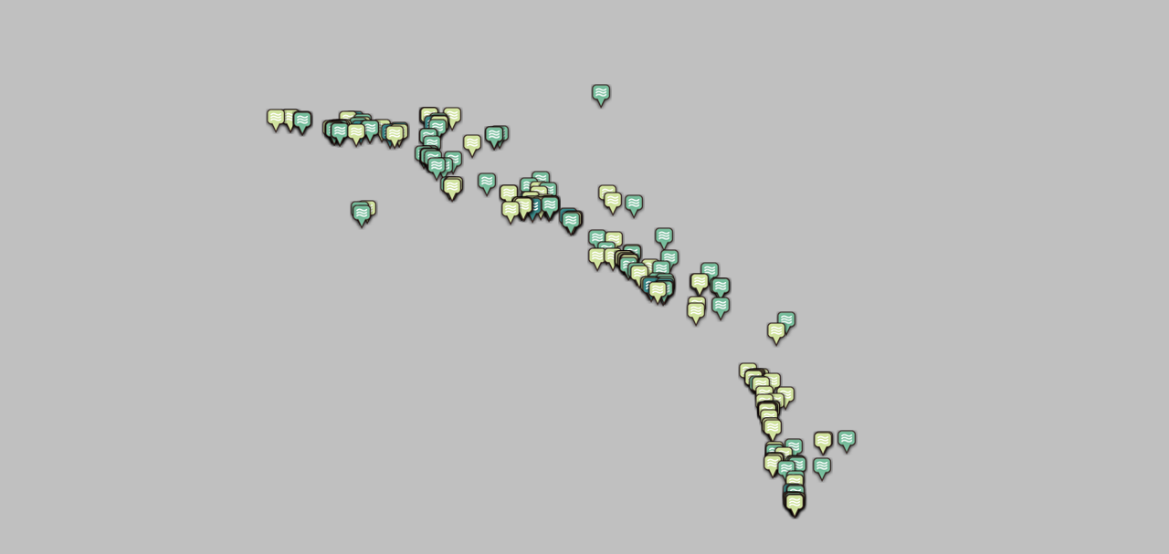

--- FILE ---
content_type: text/html; charset=UTF-8
request_url: https://scwrp.org/?geo_mashup_content=render-map&map_data_key=0d7cbeed18a69b94f6ea980dab417be3&map_content=global&height=535&width=1140&zoom=7&name=complete-projects&object_ids=6224,4914,4485,4428,4486,4629,4624,4833,4488,4511,4826,6231,4866,6276,4225,4916,4207,6215,6581,4888,4220,4216,4508,4204,6583,4910,4912,6216,4908,3840,4201,7583,4920,6217,4841,6218,3841,6226,4839,4840,4209,3843,4860,4504,4873,7580,6219,7586,4626,6589,4505,6233,4869,4859,7590,4427,4871,4212,4199,4828,6232,4632,4878,4631,7594,4870,6275,4929,6241,3844,4939,4940,6591,4942,6278,6242,3845,4947,4946,4831,4830,4200,4487,4221,6229,4848,4937,4867,4219,4846,4886,4880,7597,4210,4205,7573,6239,4850,4858,6220,4484,3847,4874,6230,3848,6640,6642,6597,4936,4935,4827,4211,6280,7601,4872,4660,4855,6601,6603,4857,4856,3851,6646,3852,4844,4843,4227,6657,4836,4837,7604,6221,4217,7607,6227,6222,7610,4847,4215,3870,6609,4223,6279,4842,3853,7616,4213,6611,7620,3871,3872,7623,3873,4938,4934,4933,4927,4925,4932,3876,4922,4894,6613,4904,4906,4835,6244,6238,4627,7625,5724,6282,4854,4226,3885,4506,7627,6243,4851,4510,4852,4849,6274,4941,6622,4509,6240,6223,3887,7630,4834,6235,6225,4628,3888,4945,4944,4943,3889,4865,7649,4863,4625,4864,6234,4861,4829,4214,4426,4630,4897,4905,4429,4907,4862,6228,4845,6237,4208,6634,6636,6638,6630,6632,4222,6277,7652,4218,4202,4832,6236,7654,4206,4853
body_size: 277
content:
<!DOCTYPE html>
<html xmlns="http://www.w3.org/1999/xhtml">

	<head>
		<meta http-equiv="content-type" content="text/html; charset=utf-8"/>
	<link media="all" href="https://scwrp.org/wp-content/uploads/autoptimize/css/autoptimize_efa4661c2ae0c5967c84ad43c4bd2c6e.css" rel="stylesheet" /><title>Geo Mashup Map</title>
		




<script src="//maps.google.com/maps/api/js?key=AIzaSyD_yOM1Gj7jilmGwtPVvniWuSE3H692dlc&#038;language=en&#038;ver=5.8" id="google-maps-3-js"></script>







		
	</head>
	<body>
	<div id="geo-mashup" class="complete-projects">
		<noscript>
			<p>This map requires JavaScript. You may have to enable it in your browser's settings.</p>
		</noscript>
	</div>
		<script defer src="https://scwrp.org/wp-content/uploads/autoptimize/js/autoptimize_6d1c01df82abf598c18f26a933d00b6e.js"></script></body>
</html>


--- FILE ---
content_type: text/css
request_url: https://scwrp.org/wp-content/uploads/autoptimize/css/autoptimize_efa4661c2ae0c5967c84ad43c4bd2c6e.css
body_size: -80
content:
body,html{height:100%;overflow:hidden;margin:0}.meta{font-size:60%}.meta .blogdate{font-style:italic}.locationinfo,.user-location-info{font-size:80%;overflow:auto;width:300px;height:150px}.user-location-info{width:150px;height:80px}.comment-location-info{width:200px;height:140px}.comment-location-info,.info-window-max{font-size:80%;overflow:auto}.info-window-max h2 a,.locationinfo h2 a{text-decoration:none;margin:0;padding:0}.storycontent{font-family:Verdana Sans-Serif}

v\:*{behavior:url(#default#VML)}#geo-mashup{width:100%;height:100%;background-color:silver}

--- FILE ---
content_type: text/javascript
request_url: https://scwrp.org/wp-content/uploads/autoptimize/js/autoptimize_6d1c01df82abf598c18f26a933d00b6e.js
body_size: 76736
content:
/*! jQuery v3.6.0 | (c) OpenJS Foundation and other contributors | jquery.org/license */
!function(e,t){"use strict";"object"==typeof module&&"object"==typeof module.exports?module.exports=e.document?t(e,!0):function(e){if(!e.document)throw new Error("jQuery requires a window with a document");return t(e)}:t(e)}("undefined"!=typeof window?window:this,function(C,e){"use strict";var t=[],r=Object.getPrototypeOf,s=t.slice,g=t.flat?function(e){return t.flat.call(e)}:function(e){return t.concat.apply([],e)},u=t.push,i=t.indexOf,n={},o=n.toString,v=n.hasOwnProperty,a=v.toString,l=a.call(Object),y={},m=function(e){return"function"==typeof e&&"number"!=typeof e.nodeType&&"function"!=typeof e.item},x=function(e){return null!=e&&e===e.window},E=C.document,c={type:!0,src:!0,nonce:!0,noModule:!0};function b(e,t,n){var r,i,o=(n=n||E).createElement("script");if(o.text=e,t)for(r in c)(i=t[r]||t.getAttribute&&t.getAttribute(r))&&o.setAttribute(r,i);n.head.appendChild(o).parentNode.removeChild(o)}function w(e){return null==e?e+"":"object"==typeof e||"function"==typeof e?n[o.call(e)]||"object":typeof e}var f="3.6.0",S=function(e,t){return new S.fn.init(e,t)};function p(e){var t=!!e&&"length"in e&&e.length,n=w(e);return!m(e)&&!x(e)&&("array"===n||0===t||"number"==typeof t&&0<t&&t-1 in e)}S.fn=S.prototype={jquery:f,constructor:S,length:0,toArray:function(){return s.call(this)},get:function(e){return null==e?s.call(this):e<0?this[e+this.length]:this[e]},pushStack:function(e){var t=S.merge(this.constructor(),e);return t.prevObject=this,t},each:function(e){return S.each(this,e)},map:function(n){return this.pushStack(S.map(this,function(e,t){return n.call(e,t,e)}))},slice:function(){return this.pushStack(s.apply(this,arguments))},first:function(){return this.eq(0)},last:function(){return this.eq(-1)},even:function(){return this.pushStack(S.grep(this,function(e,t){return(t+1)%2}))},odd:function(){return this.pushStack(S.grep(this,function(e,t){return t%2}))},eq:function(e){var t=this.length,n=+e+(e<0?t:0);return this.pushStack(0<=n&&n<t?[this[n]]:[])},end:function(){return this.prevObject||this.constructor()},push:u,sort:t.sort,splice:t.splice},S.extend=S.fn.extend=function(){var e,t,n,r,i,o,a=arguments[0]||{},s=1,u=arguments.length,l=!1;for("boolean"==typeof a&&(l=a,a=arguments[s]||{},s++),"object"==typeof a||m(a)||(a={}),s===u&&(a=this,s--);s<u;s++)if(null!=(e=arguments[s]))for(t in e)r=e[t],"__proto__"!==t&&a!==r&&(l&&r&&(S.isPlainObject(r)||(i=Array.isArray(r)))?(n=a[t],o=i&&!Array.isArray(n)?[]:i||S.isPlainObject(n)?n:{},i=!1,a[t]=S.extend(l,o,r)):void 0!==r&&(a[t]=r));return a},S.extend({expando:"jQuery"+(f+Math.random()).replace(/\D/g,""),isReady:!0,error:function(e){throw new Error(e)},noop:function(){},isPlainObject:function(e){var t,n;return!(!e||"[object Object]"!==o.call(e))&&(!(t=r(e))||"function"==typeof(n=v.call(t,"constructor")&&t.constructor)&&a.call(n)===l)},isEmptyObject:function(e){var t;for(t in e)return!1;return!0},globalEval:function(e,t,n){b(e,{nonce:t&&t.nonce},n)},each:function(e,t){var n,r=0;if(p(e)){for(n=e.length;r<n;r++)if(!1===t.call(e[r],r,e[r]))break}else for(r in e)if(!1===t.call(e[r],r,e[r]))break;return e},makeArray:function(e,t){var n=t||[];return null!=e&&(p(Object(e))?S.merge(n,"string"==typeof e?[e]:e):u.call(n,e)),n},inArray:function(e,t,n){return null==t?-1:i.call(t,e,n)},merge:function(e,t){for(var n=+t.length,r=0,i=e.length;r<n;r++)e[i++]=t[r];return e.length=i,e},grep:function(e,t,n){for(var r=[],i=0,o=e.length,a=!n;i<o;i++)!t(e[i],i)!==a&&r.push(e[i]);return r},map:function(e,t,n){var r,i,o=0,a=[];if(p(e))for(r=e.length;o<r;o++)null!=(i=t(e[o],o,n))&&a.push(i);else for(o in e)null!=(i=t(e[o],o,n))&&a.push(i);return g(a)},guid:1,support:y}),"function"==typeof Symbol&&(S.fn[Symbol.iterator]=t[Symbol.iterator]),S.each("Boolean Number String Function Array Date RegExp Object Error Symbol".split(" "),function(e,t){n["[object "+t+"]"]=t.toLowerCase()});var d=function(n){var e,d,b,o,i,h,f,g,w,u,l,T,C,a,E,v,s,c,y,S="sizzle"+1*new Date,p=n.document,k=0,r=0,m=ue(),x=ue(),A=ue(),N=ue(),j=function(e,t){return e===t&&(l=!0),0},D={}.hasOwnProperty,t=[],q=t.pop,L=t.push,H=t.push,O=t.slice,P=function(e,t){for(var n=0,r=e.length;n<r;n++)if(e[n]===t)return n;return-1},R="checked|selected|async|autofocus|autoplay|controls|defer|disabled|hidden|ismap|loop|multiple|open|readonly|required|scoped",M="[\\x20\\t\\r\\n\\f]",I="(?:\\\\[\\da-fA-F]{1,6}"+M+"?|\\\\[^\\r\\n\\f]|[\\w-]|[^\0-\\x7f])+",W="\\["+M+"*("+I+")(?:"+M+"*([*^$|!~]?=)"+M+"*(?:'((?:\\\\.|[^\\\\'])*)'|\"((?:\\\\.|[^\\\\\"])*)\"|("+I+"))|)"+M+"*\\]",F=":("+I+")(?:\\((('((?:\\\\.|[^\\\\'])*)'|\"((?:\\\\.|[^\\\\\"])*)\")|((?:\\\\.|[^\\\\()[\\]]|"+W+")*)|.*)\\)|)",B=new RegExp(M+"+","g"),$=new RegExp("^"+M+"+|((?:^|[^\\\\])(?:\\\\.)*)"+M+"+$","g"),_=new RegExp("^"+M+"*,"+M+"*"),z=new RegExp("^"+M+"*([>+~]|"+M+")"+M+"*"),U=new RegExp(M+"|>"),X=new RegExp(F),V=new RegExp("^"+I+"$"),G={ID:new RegExp("^#("+I+")"),CLASS:new RegExp("^\\.("+I+")"),TAG:new RegExp("^("+I+"|[*])"),ATTR:new RegExp("^"+W),PSEUDO:new RegExp("^"+F),CHILD:new RegExp("^:(only|first|last|nth|nth-last)-(child|of-type)(?:\\("+M+"*(even|odd|(([+-]|)(\\d*)n|)"+M+"*(?:([+-]|)"+M+"*(\\d+)|))"+M+"*\\)|)","i"),bool:new RegExp("^(?:"+R+")$","i"),needsContext:new RegExp("^"+M+"*[>+~]|:(even|odd|eq|gt|lt|nth|first|last)(?:\\("+M+"*((?:-\\d)?\\d*)"+M+"*\\)|)(?=[^-]|$)","i")},Y=/HTML$/i,Q=/^(?:input|select|textarea|button)$/i,J=/^h\d$/i,K=/^[^{]+\{\s*\[native \w/,Z=/^(?:#([\w-]+)|(\w+)|\.([\w-]+))$/,ee=/[+~]/,te=new RegExp("\\\\[\\da-fA-F]{1,6}"+M+"?|\\\\([^\\r\\n\\f])","g"),ne=function(e,t){var n="0x"+e.slice(1)-65536;return t||(n<0?String.fromCharCode(n+65536):String.fromCharCode(n>>10|55296,1023&n|56320))},re=/([\0-\x1f\x7f]|^-?\d)|^-$|[^\0-\x1f\x7f-\uFFFF\w-]/g,ie=function(e,t){return t?"\0"===e?"\ufffd":e.slice(0,-1)+"\\"+e.charCodeAt(e.length-1).toString(16)+" ":"\\"+e},oe=function(){T()},ae=be(function(e){return!0===e.disabled&&"fieldset"===e.nodeName.toLowerCase()},{dir:"parentNode",next:"legend"});try{H.apply(t=O.call(p.childNodes),p.childNodes),t[p.childNodes.length].nodeType}catch(e){H={apply:t.length?function(e,t){L.apply(e,O.call(t))}:function(e,t){var n=e.length,r=0;while(e[n++]=t[r++]);e.length=n-1}}}function se(t,e,n,r){var i,o,a,s,u,l,c,f=e&&e.ownerDocument,p=e?e.nodeType:9;if(n=n||[],"string"!=typeof t||!t||1!==p&&9!==p&&11!==p)return n;if(!r&&(T(e),e=e||C,E)){if(11!==p&&(u=Z.exec(t)))if(i=u[1]){if(9===p){if(!(a=e.getElementById(i)))return n;if(a.id===i)return n.push(a),n}else if(f&&(a=f.getElementById(i))&&y(e,a)&&a.id===i)return n.push(a),n}else{if(u[2])return H.apply(n,e.getElementsByTagName(t)),n;if((i=u[3])&&d.getElementsByClassName&&e.getElementsByClassName)return H.apply(n,e.getElementsByClassName(i)),n}if(d.qsa&&!N[t+" "]&&(!v||!v.test(t))&&(1!==p||"object"!==e.nodeName.toLowerCase())){if(c=t,f=e,1===p&&(U.test(t)||z.test(t))){(f=ee.test(t)&&ye(e.parentNode)||e)===e&&d.scope||((s=e.getAttribute("id"))?s=s.replace(re,ie):e.setAttribute("id",s=S)),o=(l=h(t)).length;while(o--)l[o]=(s?"#"+s:":scope")+" "+xe(l[o]);c=l.join(",")}try{return H.apply(n,f.querySelectorAll(c)),n}catch(e){N(t,!0)}finally{s===S&&e.removeAttribute("id")}}}return g(t.replace($,"$1"),e,n,r)}function ue(){var r=[];return function e(t,n){return r.push(t+" ")>b.cacheLength&&delete e[r.shift()],e[t+" "]=n}}function le(e){return e[S]=!0,e}function ce(e){var t=C.createElement("fieldset");try{return!!e(t)}catch(e){return!1}finally{t.parentNode&&t.parentNode.removeChild(t),t=null}}function fe(e,t){var n=e.split("|"),r=n.length;while(r--)b.attrHandle[n[r]]=t}function pe(e,t){var n=t&&e,r=n&&1===e.nodeType&&1===t.nodeType&&e.sourceIndex-t.sourceIndex;if(r)return r;if(n)while(n=n.nextSibling)if(n===t)return-1;return e?1:-1}function de(t){return function(e){return"input"===e.nodeName.toLowerCase()&&e.type===t}}function he(n){return function(e){var t=e.nodeName.toLowerCase();return("input"===t||"button"===t)&&e.type===n}}function ge(t){return function(e){return"form"in e?e.parentNode&&!1===e.disabled?"label"in e?"label"in e.parentNode?e.parentNode.disabled===t:e.disabled===t:e.isDisabled===t||e.isDisabled!==!t&&ae(e)===t:e.disabled===t:"label"in e&&e.disabled===t}}function ve(a){return le(function(o){return o=+o,le(function(e,t){var n,r=a([],e.length,o),i=r.length;while(i--)e[n=r[i]]&&(e[n]=!(t[n]=e[n]))})})}function ye(e){return e&&"undefined"!=typeof e.getElementsByTagName&&e}for(e in d=se.support={},i=se.isXML=function(e){var t=e&&e.namespaceURI,n=e&&(e.ownerDocument||e).documentElement;return!Y.test(t||n&&n.nodeName||"HTML")},T=se.setDocument=function(e){var t,n,r=e?e.ownerDocument||e:p;return r!=C&&9===r.nodeType&&r.documentElement&&(a=(C=r).documentElement,E=!i(C),p!=C&&(n=C.defaultView)&&n.top!==n&&(n.addEventListener?n.addEventListener("unload",oe,!1):n.attachEvent&&n.attachEvent("onunload",oe)),d.scope=ce(function(e){return a.appendChild(e).appendChild(C.createElement("div")),"undefined"!=typeof e.querySelectorAll&&!e.querySelectorAll(":scope fieldset div").length}),d.attributes=ce(function(e){return e.className="i",!e.getAttribute("className")}),d.getElementsByTagName=ce(function(e){return e.appendChild(C.createComment("")),!e.getElementsByTagName("*").length}),d.getElementsByClassName=K.test(C.getElementsByClassName),d.getById=ce(function(e){return a.appendChild(e).id=S,!C.getElementsByName||!C.getElementsByName(S).length}),d.getById?(b.filter.ID=function(e){var t=e.replace(te,ne);return function(e){return e.getAttribute("id")===t}},b.find.ID=function(e,t){if("undefined"!=typeof t.getElementById&&E){var n=t.getElementById(e);return n?[n]:[]}}):(b.filter.ID=function(e){var n=e.replace(te,ne);return function(e){var t="undefined"!=typeof e.getAttributeNode&&e.getAttributeNode("id");return t&&t.value===n}},b.find.ID=function(e,t){if("undefined"!=typeof t.getElementById&&E){var n,r,i,o=t.getElementById(e);if(o){if((n=o.getAttributeNode("id"))&&n.value===e)return[o];i=t.getElementsByName(e),r=0;while(o=i[r++])if((n=o.getAttributeNode("id"))&&n.value===e)return[o]}return[]}}),b.find.TAG=d.getElementsByTagName?function(e,t){return"undefined"!=typeof t.getElementsByTagName?t.getElementsByTagName(e):d.qsa?t.querySelectorAll(e):void 0}:function(e,t){var n,r=[],i=0,o=t.getElementsByTagName(e);if("*"===e){while(n=o[i++])1===n.nodeType&&r.push(n);return r}return o},b.find.CLASS=d.getElementsByClassName&&function(e,t){if("undefined"!=typeof t.getElementsByClassName&&E)return t.getElementsByClassName(e)},s=[],v=[],(d.qsa=K.test(C.querySelectorAll))&&(ce(function(e){var t;a.appendChild(e).innerHTML="<a id='"+S+"'></a><select id='"+S+"-\r\\' msallowcapture=''><option selected=''></option></select>",e.querySelectorAll("[msallowcapture^='']").length&&v.push("[*^$]="+M+"*(?:''|\"\")"),e.querySelectorAll("[selected]").length||v.push("\\["+M+"*(?:value|"+R+")"),e.querySelectorAll("[id~="+S+"-]").length||v.push("~="),(t=C.createElement("input")).setAttribute("name",""),e.appendChild(t),e.querySelectorAll("[name='']").length||v.push("\\["+M+"*name"+M+"*="+M+"*(?:''|\"\")"),e.querySelectorAll(":checked").length||v.push(":checked"),e.querySelectorAll("a#"+S+"+*").length||v.push(".#.+[+~]"),e.querySelectorAll("\\\f"),v.push("[\\r\\n\\f]")}),ce(function(e){e.innerHTML="<a href='' disabled='disabled'></a><select disabled='disabled'><option/></select>";var t=C.createElement("input");t.setAttribute("type","hidden"),e.appendChild(t).setAttribute("name","D"),e.querySelectorAll("[name=d]").length&&v.push("name"+M+"*[*^$|!~]?="),2!==e.querySelectorAll(":enabled").length&&v.push(":enabled",":disabled"),a.appendChild(e).disabled=!0,2!==e.querySelectorAll(":disabled").length&&v.push(":enabled",":disabled"),e.querySelectorAll("*,:x"),v.push(",.*:")})),(d.matchesSelector=K.test(c=a.matches||a.webkitMatchesSelector||a.mozMatchesSelector||a.oMatchesSelector||a.msMatchesSelector))&&ce(function(e){d.disconnectedMatch=c.call(e,"*"),c.call(e,"[s!='']:x"),s.push("!=",F)}),v=v.length&&new RegExp(v.join("|")),s=s.length&&new RegExp(s.join("|")),t=K.test(a.compareDocumentPosition),y=t||K.test(a.contains)?function(e,t){var n=9===e.nodeType?e.documentElement:e,r=t&&t.parentNode;return e===r||!(!r||1!==r.nodeType||!(n.contains?n.contains(r):e.compareDocumentPosition&&16&e.compareDocumentPosition(r)))}:function(e,t){if(t)while(t=t.parentNode)if(t===e)return!0;return!1},j=t?function(e,t){if(e===t)return l=!0,0;var n=!e.compareDocumentPosition-!t.compareDocumentPosition;return n||(1&(n=(e.ownerDocument||e)==(t.ownerDocument||t)?e.compareDocumentPosition(t):1)||!d.sortDetached&&t.compareDocumentPosition(e)===n?e==C||e.ownerDocument==p&&y(p,e)?-1:t==C||t.ownerDocument==p&&y(p,t)?1:u?P(u,e)-P(u,t):0:4&n?-1:1)}:function(e,t){if(e===t)return l=!0,0;var n,r=0,i=e.parentNode,o=t.parentNode,a=[e],s=[t];if(!i||!o)return e==C?-1:t==C?1:i?-1:o?1:u?P(u,e)-P(u,t):0;if(i===o)return pe(e,t);n=e;while(n=n.parentNode)a.unshift(n);n=t;while(n=n.parentNode)s.unshift(n);while(a[r]===s[r])r++;return r?pe(a[r],s[r]):a[r]==p?-1:s[r]==p?1:0}),C},se.matches=function(e,t){return se(e,null,null,t)},se.matchesSelector=function(e,t){if(T(e),d.matchesSelector&&E&&!N[t+" "]&&(!s||!s.test(t))&&(!v||!v.test(t)))try{var n=c.call(e,t);if(n||d.disconnectedMatch||e.document&&11!==e.document.nodeType)return n}catch(e){N(t,!0)}return 0<se(t,C,null,[e]).length},se.contains=function(e,t){return(e.ownerDocument||e)!=C&&T(e),y(e,t)},se.attr=function(e,t){(e.ownerDocument||e)!=C&&T(e);var n=b.attrHandle[t.toLowerCase()],r=n&&D.call(b.attrHandle,t.toLowerCase())?n(e,t,!E):void 0;return void 0!==r?r:d.attributes||!E?e.getAttribute(t):(r=e.getAttributeNode(t))&&r.specified?r.value:null},se.escape=function(e){return(e+"").replace(re,ie)},se.error=function(e){throw new Error("Syntax error, unrecognized expression: "+e)},se.uniqueSort=function(e){var t,n=[],r=0,i=0;if(l=!d.detectDuplicates,u=!d.sortStable&&e.slice(0),e.sort(j),l){while(t=e[i++])t===e[i]&&(r=n.push(i));while(r--)e.splice(n[r],1)}return u=null,e},o=se.getText=function(e){var t,n="",r=0,i=e.nodeType;if(i){if(1===i||9===i||11===i){if("string"==typeof e.textContent)return e.textContent;for(e=e.firstChild;e;e=e.nextSibling)n+=o(e)}else if(3===i||4===i)return e.nodeValue}else while(t=e[r++])n+=o(t);return n},(b=se.selectors={cacheLength:50,createPseudo:le,match:G,attrHandle:{},find:{},relative:{">":{dir:"parentNode",first:!0}," ":{dir:"parentNode"},"+":{dir:"previousSibling",first:!0},"~":{dir:"previousSibling"}},preFilter:{ATTR:function(e){return e[1]=e[1].replace(te,ne),e[3]=(e[3]||e[4]||e[5]||"").replace(te,ne),"~="===e[2]&&(e[3]=" "+e[3]+" "),e.slice(0,4)},CHILD:function(e){return e[1]=e[1].toLowerCase(),"nth"===e[1].slice(0,3)?(e[3]||se.error(e[0]),e[4]=+(e[4]?e[5]+(e[6]||1):2*("even"===e[3]||"odd"===e[3])),e[5]=+(e[7]+e[8]||"odd"===e[3])):e[3]&&se.error(e[0]),e},PSEUDO:function(e){var t,n=!e[6]&&e[2];return G.CHILD.test(e[0])?null:(e[3]?e[2]=e[4]||e[5]||"":n&&X.test(n)&&(t=h(n,!0))&&(t=n.indexOf(")",n.length-t)-n.length)&&(e[0]=e[0].slice(0,t),e[2]=n.slice(0,t)),e.slice(0,3))}},filter:{TAG:function(e){var t=e.replace(te,ne).toLowerCase();return"*"===e?function(){return!0}:function(e){return e.nodeName&&e.nodeName.toLowerCase()===t}},CLASS:function(e){var t=m[e+" "];return t||(t=new RegExp("(^|"+M+")"+e+"("+M+"|$)"))&&m(e,function(e){return t.test("string"==typeof e.className&&e.className||"undefined"!=typeof e.getAttribute&&e.getAttribute("class")||"")})},ATTR:function(n,r,i){return function(e){var t=se.attr(e,n);return null==t?"!="===r:!r||(t+="","="===r?t===i:"!="===r?t!==i:"^="===r?i&&0===t.indexOf(i):"*="===r?i&&-1<t.indexOf(i):"$="===r?i&&t.slice(-i.length)===i:"~="===r?-1<(" "+t.replace(B," ")+" ").indexOf(i):"|="===r&&(t===i||t.slice(0,i.length+1)===i+"-"))}},CHILD:function(h,e,t,g,v){var y="nth"!==h.slice(0,3),m="last"!==h.slice(-4),x="of-type"===e;return 1===g&&0===v?function(e){return!!e.parentNode}:function(e,t,n){var r,i,o,a,s,u,l=y!==m?"nextSibling":"previousSibling",c=e.parentNode,f=x&&e.nodeName.toLowerCase(),p=!n&&!x,d=!1;if(c){if(y){while(l){a=e;while(a=a[l])if(x?a.nodeName.toLowerCase()===f:1===a.nodeType)return!1;u=l="only"===h&&!u&&"nextSibling"}return!0}if(u=[m?c.firstChild:c.lastChild],m&&p){d=(s=(r=(i=(o=(a=c)[S]||(a[S]={}))[a.uniqueID]||(o[a.uniqueID]={}))[h]||[])[0]===k&&r[1])&&r[2],a=s&&c.childNodes[s];while(a=++s&&a&&a[l]||(d=s=0)||u.pop())if(1===a.nodeType&&++d&&a===e){i[h]=[k,s,d];break}}else if(p&&(d=s=(r=(i=(o=(a=e)[S]||(a[S]={}))[a.uniqueID]||(o[a.uniqueID]={}))[h]||[])[0]===k&&r[1]),!1===d)while(a=++s&&a&&a[l]||(d=s=0)||u.pop())if((x?a.nodeName.toLowerCase()===f:1===a.nodeType)&&++d&&(p&&((i=(o=a[S]||(a[S]={}))[a.uniqueID]||(o[a.uniqueID]={}))[h]=[k,d]),a===e))break;return(d-=v)===g||d%g==0&&0<=d/g}}},PSEUDO:function(e,o){var t,a=b.pseudos[e]||b.setFilters[e.toLowerCase()]||se.error("unsupported pseudo: "+e);return a[S]?a(o):1<a.length?(t=[e,e,"",o],b.setFilters.hasOwnProperty(e.toLowerCase())?le(function(e,t){var n,r=a(e,o),i=r.length;while(i--)e[n=P(e,r[i])]=!(t[n]=r[i])}):function(e){return a(e,0,t)}):a}},pseudos:{not:le(function(e){var r=[],i=[],s=f(e.replace($,"$1"));return s[S]?le(function(e,t,n,r){var i,o=s(e,null,r,[]),a=e.length;while(a--)(i=o[a])&&(e[a]=!(t[a]=i))}):function(e,t,n){return r[0]=e,s(r,null,n,i),r[0]=null,!i.pop()}}),has:le(function(t){return function(e){return 0<se(t,e).length}}),contains:le(function(t){return t=t.replace(te,ne),function(e){return-1<(e.textContent||o(e)).indexOf(t)}}),lang:le(function(n){return V.test(n||"")||se.error("unsupported lang: "+n),n=n.replace(te,ne).toLowerCase(),function(e){var t;do{if(t=E?e.lang:e.getAttribute("xml:lang")||e.getAttribute("lang"))return(t=t.toLowerCase())===n||0===t.indexOf(n+"-")}while((e=e.parentNode)&&1===e.nodeType);return!1}}),target:function(e){var t=n.location&&n.location.hash;return t&&t.slice(1)===e.id},root:function(e){return e===a},focus:function(e){return e===C.activeElement&&(!C.hasFocus||C.hasFocus())&&!!(e.type||e.href||~e.tabIndex)},enabled:ge(!1),disabled:ge(!0),checked:function(e){var t=e.nodeName.toLowerCase();return"input"===t&&!!e.checked||"option"===t&&!!e.selected},selected:function(e){return e.parentNode&&e.parentNode.selectedIndex,!0===e.selected},empty:function(e){for(e=e.firstChild;e;e=e.nextSibling)if(e.nodeType<6)return!1;return!0},parent:function(e){return!b.pseudos.empty(e)},header:function(e){return J.test(e.nodeName)},input:function(e){return Q.test(e.nodeName)},button:function(e){var t=e.nodeName.toLowerCase();return"input"===t&&"button"===e.type||"button"===t},text:function(e){var t;return"input"===e.nodeName.toLowerCase()&&"text"===e.type&&(null==(t=e.getAttribute("type"))||"text"===t.toLowerCase())},first:ve(function(){return[0]}),last:ve(function(e,t){return[t-1]}),eq:ve(function(e,t,n){return[n<0?n+t:n]}),even:ve(function(e,t){for(var n=0;n<t;n+=2)e.push(n);return e}),odd:ve(function(e,t){for(var n=1;n<t;n+=2)e.push(n);return e}),lt:ve(function(e,t,n){for(var r=n<0?n+t:t<n?t:n;0<=--r;)e.push(r);return e}),gt:ve(function(e,t,n){for(var r=n<0?n+t:n;++r<t;)e.push(r);return e})}}).pseudos.nth=b.pseudos.eq,{radio:!0,checkbox:!0,file:!0,password:!0,image:!0})b.pseudos[e]=de(e);for(e in{submit:!0,reset:!0})b.pseudos[e]=he(e);function me(){}function xe(e){for(var t=0,n=e.length,r="";t<n;t++)r+=e[t].value;return r}function be(s,e,t){var u=e.dir,l=e.next,c=l||u,f=t&&"parentNode"===c,p=r++;return e.first?function(e,t,n){while(e=e[u])if(1===e.nodeType||f)return s(e,t,n);return!1}:function(e,t,n){var r,i,o,a=[k,p];if(n){while(e=e[u])if((1===e.nodeType||f)&&s(e,t,n))return!0}else while(e=e[u])if(1===e.nodeType||f)if(i=(o=e[S]||(e[S]={}))[e.uniqueID]||(o[e.uniqueID]={}),l&&l===e.nodeName.toLowerCase())e=e[u]||e;else{if((r=i[c])&&r[0]===k&&r[1]===p)return a[2]=r[2];if((i[c]=a)[2]=s(e,t,n))return!0}return!1}}function we(i){return 1<i.length?function(e,t,n){var r=i.length;while(r--)if(!i[r](e,t,n))return!1;return!0}:i[0]}function Te(e,t,n,r,i){for(var o,a=[],s=0,u=e.length,l=null!=t;s<u;s++)(o=e[s])&&(n&&!n(o,r,i)||(a.push(o),l&&t.push(s)));return a}function Ce(d,h,g,v,y,e){return v&&!v[S]&&(v=Ce(v)),y&&!y[S]&&(y=Ce(y,e)),le(function(e,t,n,r){var i,o,a,s=[],u=[],l=t.length,c=e||function(e,t,n){for(var r=0,i=t.length;r<i;r++)se(e,t[r],n);return n}(h||"*",n.nodeType?[n]:n,[]),f=!d||!e&&h?c:Te(c,s,d,n,r),p=g?y||(e?d:l||v)?[]:t:f;if(g&&g(f,p,n,r),v){i=Te(p,u),v(i,[],n,r),o=i.length;while(o--)(a=i[o])&&(p[u[o]]=!(f[u[o]]=a))}if(e){if(y||d){if(y){i=[],o=p.length;while(o--)(a=p[o])&&i.push(f[o]=a);y(null,p=[],i,r)}o=p.length;while(o--)(a=p[o])&&-1<(i=y?P(e,a):s[o])&&(e[i]=!(t[i]=a))}}else p=Te(p===t?p.splice(l,p.length):p),y?y(null,t,p,r):H.apply(t,p)})}function Ee(e){for(var i,t,n,r=e.length,o=b.relative[e[0].type],a=o||b.relative[" "],s=o?1:0,u=be(function(e){return e===i},a,!0),l=be(function(e){return-1<P(i,e)},a,!0),c=[function(e,t,n){var r=!o&&(n||t!==w)||((i=t).nodeType?u(e,t,n):l(e,t,n));return i=null,r}];s<r;s++)if(t=b.relative[e[s].type])c=[be(we(c),t)];else{if((t=b.filter[e[s].type].apply(null,e[s].matches))[S]){for(n=++s;n<r;n++)if(b.relative[e[n].type])break;return Ce(1<s&&we(c),1<s&&xe(e.slice(0,s-1).concat({value:" "===e[s-2].type?"*":""})).replace($,"$1"),t,s<n&&Ee(e.slice(s,n)),n<r&&Ee(e=e.slice(n)),n<r&&xe(e))}c.push(t)}return we(c)}return me.prototype=b.filters=b.pseudos,b.setFilters=new me,h=se.tokenize=function(e,t){var n,r,i,o,a,s,u,l=x[e+" "];if(l)return t?0:l.slice(0);a=e,s=[],u=b.preFilter;while(a){for(o in n&&!(r=_.exec(a))||(r&&(a=a.slice(r[0].length)||a),s.push(i=[])),n=!1,(r=z.exec(a))&&(n=r.shift(),i.push({value:n,type:r[0].replace($," ")}),a=a.slice(n.length)),b.filter)!(r=G[o].exec(a))||u[o]&&!(r=u[o](r))||(n=r.shift(),i.push({value:n,type:o,matches:r}),a=a.slice(n.length));if(!n)break}return t?a.length:a?se.error(e):x(e,s).slice(0)},f=se.compile=function(e,t){var n,v,y,m,x,r,i=[],o=[],a=A[e+" "];if(!a){t||(t=h(e)),n=t.length;while(n--)(a=Ee(t[n]))[S]?i.push(a):o.push(a);(a=A(e,(v=o,m=0<(y=i).length,x=0<v.length,r=function(e,t,n,r,i){var o,a,s,u=0,l="0",c=e&&[],f=[],p=w,d=e||x&&b.find.TAG("*",i),h=k+=null==p?1:Math.random()||.1,g=d.length;for(i&&(w=t==C||t||i);l!==g&&null!=(o=d[l]);l++){if(x&&o){a=0,t||o.ownerDocument==C||(T(o),n=!E);while(s=v[a++])if(s(o,t||C,n)){r.push(o);break}i&&(k=h)}m&&((o=!s&&o)&&u--,e&&c.push(o))}if(u+=l,m&&l!==u){a=0;while(s=y[a++])s(c,f,t,n);if(e){if(0<u)while(l--)c[l]||f[l]||(f[l]=q.call(r));f=Te(f)}H.apply(r,f),i&&!e&&0<f.length&&1<u+y.length&&se.uniqueSort(r)}return i&&(k=h,w=p),c},m?le(r):r))).selector=e}return a},g=se.select=function(e,t,n,r){var i,o,a,s,u,l="function"==typeof e&&e,c=!r&&h(e=l.selector||e);if(n=n||[],1===c.length){if(2<(o=c[0]=c[0].slice(0)).length&&"ID"===(a=o[0]).type&&9===t.nodeType&&E&&b.relative[o[1].type]){if(!(t=(b.find.ID(a.matches[0].replace(te,ne),t)||[])[0]))return n;l&&(t=t.parentNode),e=e.slice(o.shift().value.length)}i=G.needsContext.test(e)?0:o.length;while(i--){if(a=o[i],b.relative[s=a.type])break;if((u=b.find[s])&&(r=u(a.matches[0].replace(te,ne),ee.test(o[0].type)&&ye(t.parentNode)||t))){if(o.splice(i,1),!(e=r.length&&xe(o)))return H.apply(n,r),n;break}}}return(l||f(e,c))(r,t,!E,n,!t||ee.test(e)&&ye(t.parentNode)||t),n},d.sortStable=S.split("").sort(j).join("")===S,d.detectDuplicates=!!l,T(),d.sortDetached=ce(function(e){return 1&e.compareDocumentPosition(C.createElement("fieldset"))}),ce(function(e){return e.innerHTML="<a href='#'></a>","#"===e.firstChild.getAttribute("href")})||fe("type|href|height|width",function(e,t,n){if(!n)return e.getAttribute(t,"type"===t.toLowerCase()?1:2)}),d.attributes&&ce(function(e){return e.innerHTML="<input/>",e.firstChild.setAttribute("value",""),""===e.firstChild.getAttribute("value")})||fe("value",function(e,t,n){if(!n&&"input"===e.nodeName.toLowerCase())return e.defaultValue}),ce(function(e){return null==e.getAttribute("disabled")})||fe(R,function(e,t,n){var r;if(!n)return!0===e[t]?t.toLowerCase():(r=e.getAttributeNode(t))&&r.specified?r.value:null}),se}(C);S.find=d,S.expr=d.selectors,S.expr[":"]=S.expr.pseudos,S.uniqueSort=S.unique=d.uniqueSort,S.text=d.getText,S.isXMLDoc=d.isXML,S.contains=d.contains,S.escapeSelector=d.escape;var h=function(e,t,n){var r=[],i=void 0!==n;while((e=e[t])&&9!==e.nodeType)if(1===e.nodeType){if(i&&S(e).is(n))break;r.push(e)}return r},T=function(e,t){for(var n=[];e;e=e.nextSibling)1===e.nodeType&&e!==t&&n.push(e);return n},k=S.expr.match.needsContext;function A(e,t){return e.nodeName&&e.nodeName.toLowerCase()===t.toLowerCase()}var N=/^<([a-z][^\/\0>:\x20\t\r\n\f]*)[\x20\t\r\n\f]*\/?>(?:<\/\1>|)$/i;function j(e,n,r){return m(n)?S.grep(e,function(e,t){return!!n.call(e,t,e)!==r}):n.nodeType?S.grep(e,function(e){return e===n!==r}):"string"!=typeof n?S.grep(e,function(e){return-1<i.call(n,e)!==r}):S.filter(n,e,r)}S.filter=function(e,t,n){var r=t[0];return n&&(e=":not("+e+")"),1===t.length&&1===r.nodeType?S.find.matchesSelector(r,e)?[r]:[]:S.find.matches(e,S.grep(t,function(e){return 1===e.nodeType}))},S.fn.extend({find:function(e){var t,n,r=this.length,i=this;if("string"!=typeof e)return this.pushStack(S(e).filter(function(){for(t=0;t<r;t++)if(S.contains(i[t],this))return!0}));for(n=this.pushStack([]),t=0;t<r;t++)S.find(e,i[t],n);return 1<r?S.uniqueSort(n):n},filter:function(e){return this.pushStack(j(this,e||[],!1))},not:function(e){return this.pushStack(j(this,e||[],!0))},is:function(e){return!!j(this,"string"==typeof e&&k.test(e)?S(e):e||[],!1).length}});var D,q=/^(?:\s*(<[\w\W]+>)[^>]*|#([\w-]+))$/;(S.fn.init=function(e,t,n){var r,i;if(!e)return this;if(n=n||D,"string"==typeof e){if(!(r="<"===e[0]&&">"===e[e.length-1]&&3<=e.length?[null,e,null]:q.exec(e))||!r[1]&&t)return!t||t.jquery?(t||n).find(e):this.constructor(t).find(e);if(r[1]){if(t=t instanceof S?t[0]:t,S.merge(this,S.parseHTML(r[1],t&&t.nodeType?t.ownerDocument||t:E,!0)),N.test(r[1])&&S.isPlainObject(t))for(r in t)m(this[r])?this[r](t[r]):this.attr(r,t[r]);return this}return(i=E.getElementById(r[2]))&&(this[0]=i,this.length=1),this}return e.nodeType?(this[0]=e,this.length=1,this):m(e)?void 0!==n.ready?n.ready(e):e(S):S.makeArray(e,this)}).prototype=S.fn,D=S(E);var L=/^(?:parents|prev(?:Until|All))/,H={children:!0,contents:!0,next:!0,prev:!0};function O(e,t){while((e=e[t])&&1!==e.nodeType);return e}S.fn.extend({has:function(e){var t=S(e,this),n=t.length;return this.filter(function(){for(var e=0;e<n;e++)if(S.contains(this,t[e]))return!0})},closest:function(e,t){var n,r=0,i=this.length,o=[],a="string"!=typeof e&&S(e);if(!k.test(e))for(;r<i;r++)for(n=this[r];n&&n!==t;n=n.parentNode)if(n.nodeType<11&&(a?-1<a.index(n):1===n.nodeType&&S.find.matchesSelector(n,e))){o.push(n);break}return this.pushStack(1<o.length?S.uniqueSort(o):o)},index:function(e){return e?"string"==typeof e?i.call(S(e),this[0]):i.call(this,e.jquery?e[0]:e):this[0]&&this[0].parentNode?this.first().prevAll().length:-1},add:function(e,t){return this.pushStack(S.uniqueSort(S.merge(this.get(),S(e,t))))},addBack:function(e){return this.add(null==e?this.prevObject:this.prevObject.filter(e))}}),S.each({parent:function(e){var t=e.parentNode;return t&&11!==t.nodeType?t:null},parents:function(e){return h(e,"parentNode")},parentsUntil:function(e,t,n){return h(e,"parentNode",n)},next:function(e){return O(e,"nextSibling")},prev:function(e){return O(e,"previousSibling")},nextAll:function(e){return h(e,"nextSibling")},prevAll:function(e){return h(e,"previousSibling")},nextUntil:function(e,t,n){return h(e,"nextSibling",n)},prevUntil:function(e,t,n){return h(e,"previousSibling",n)},siblings:function(e){return T((e.parentNode||{}).firstChild,e)},children:function(e){return T(e.firstChild)},contents:function(e){return null!=e.contentDocument&&r(e.contentDocument)?e.contentDocument:(A(e,"template")&&(e=e.content||e),S.merge([],e.childNodes))}},function(r,i){S.fn[r]=function(e,t){var n=S.map(this,i,e);return"Until"!==r.slice(-5)&&(t=e),t&&"string"==typeof t&&(n=S.filter(t,n)),1<this.length&&(H[r]||S.uniqueSort(n),L.test(r)&&n.reverse()),this.pushStack(n)}});var P=/[^\x20\t\r\n\f]+/g;function R(e){return e}function M(e){throw e}function I(e,t,n,r){var i;try{e&&m(i=e.promise)?i.call(e).done(t).fail(n):e&&m(i=e.then)?i.call(e,t,n):t.apply(void 0,[e].slice(r))}catch(e){n.apply(void 0,[e])}}S.Callbacks=function(r){var e,n;r="string"==typeof r?(e=r,n={},S.each(e.match(P)||[],function(e,t){n[t]=!0}),n):S.extend({},r);var i,t,o,a,s=[],u=[],l=-1,c=function(){for(a=a||r.once,o=i=!0;u.length;l=-1){t=u.shift();while(++l<s.length)!1===s[l].apply(t[0],t[1])&&r.stopOnFalse&&(l=s.length,t=!1)}r.memory||(t=!1),i=!1,a&&(s=t?[]:"")},f={add:function(){return s&&(t&&!i&&(l=s.length-1,u.push(t)),function n(e){S.each(e,function(e,t){m(t)?r.unique&&f.has(t)||s.push(t):t&&t.length&&"string"!==w(t)&&n(t)})}(arguments),t&&!i&&c()),this},remove:function(){return S.each(arguments,function(e,t){var n;while(-1<(n=S.inArray(t,s,n)))s.splice(n,1),n<=l&&l--}),this},has:function(e){return e?-1<S.inArray(e,s):0<s.length},empty:function(){return s&&(s=[]),this},disable:function(){return a=u=[],s=t="",this},disabled:function(){return!s},lock:function(){return a=u=[],t||i||(s=t=""),this},locked:function(){return!!a},fireWith:function(e,t){return a||(t=[e,(t=t||[]).slice?t.slice():t],u.push(t),i||c()),this},fire:function(){return f.fireWith(this,arguments),this},fired:function(){return!!o}};return f},S.extend({Deferred:function(e){var o=[["notify","progress",S.Callbacks("memory"),S.Callbacks("memory"),2],["resolve","done",S.Callbacks("once memory"),S.Callbacks("once memory"),0,"resolved"],["reject","fail",S.Callbacks("once memory"),S.Callbacks("once memory"),1,"rejected"]],i="pending",a={state:function(){return i},always:function(){return s.done(arguments).fail(arguments),this},"catch":function(e){return a.then(null,e)},pipe:function(){var i=arguments;return S.Deferred(function(r){S.each(o,function(e,t){var n=m(i[t[4]])&&i[t[4]];s[t[1]](function(){var e=n&&n.apply(this,arguments);e&&m(e.promise)?e.promise().progress(r.notify).done(r.resolve).fail(r.reject):r[t[0]+"With"](this,n?[e]:arguments)})}),i=null}).promise()},then:function(t,n,r){var u=0;function l(i,o,a,s){return function(){var n=this,r=arguments,e=function(){var e,t;if(!(i<u)){if((e=a.apply(n,r))===o.promise())throw new TypeError("Thenable self-resolution");t=e&&("object"==typeof e||"function"==typeof e)&&e.then,m(t)?s?t.call(e,l(u,o,R,s),l(u,o,M,s)):(u++,t.call(e,l(u,o,R,s),l(u,o,M,s),l(u,o,R,o.notifyWith))):(a!==R&&(n=void 0,r=[e]),(s||o.resolveWith)(n,r))}},t=s?e:function(){try{e()}catch(e){S.Deferred.exceptionHook&&S.Deferred.exceptionHook(e,t.stackTrace),u<=i+1&&(a!==M&&(n=void 0,r=[e]),o.rejectWith(n,r))}};i?t():(S.Deferred.getStackHook&&(t.stackTrace=S.Deferred.getStackHook()),C.setTimeout(t))}}return S.Deferred(function(e){o[0][3].add(l(0,e,m(r)?r:R,e.notifyWith)),o[1][3].add(l(0,e,m(t)?t:R)),o[2][3].add(l(0,e,m(n)?n:M))}).promise()},promise:function(e){return null!=e?S.extend(e,a):a}},s={};return S.each(o,function(e,t){var n=t[2],r=t[5];a[t[1]]=n.add,r&&n.add(function(){i=r},o[3-e][2].disable,o[3-e][3].disable,o[0][2].lock,o[0][3].lock),n.add(t[3].fire),s[t[0]]=function(){return s[t[0]+"With"](this===s?void 0:this,arguments),this},s[t[0]+"With"]=n.fireWith}),a.promise(s),e&&e.call(s,s),s},when:function(e){var n=arguments.length,t=n,r=Array(t),i=s.call(arguments),o=S.Deferred(),a=function(t){return function(e){r[t]=this,i[t]=1<arguments.length?s.call(arguments):e,--n||o.resolveWith(r,i)}};if(n<=1&&(I(e,o.done(a(t)).resolve,o.reject,!n),"pending"===o.state()||m(i[t]&&i[t].then)))return o.then();while(t--)I(i[t],a(t),o.reject);return o.promise()}});var W=/^(Eval|Internal|Range|Reference|Syntax|Type|URI)Error$/;S.Deferred.exceptionHook=function(e,t){C.console&&C.console.warn&&e&&W.test(e.name)&&C.console.warn("jQuery.Deferred exception: "+e.message,e.stack,t)},S.readyException=function(e){C.setTimeout(function(){throw e})};var F=S.Deferred();function B(){E.removeEventListener("DOMContentLoaded",B),C.removeEventListener("load",B),S.ready()}S.fn.ready=function(e){return F.then(e)["catch"](function(e){S.readyException(e)}),this},S.extend({isReady:!1,readyWait:1,ready:function(e){(!0===e?--S.readyWait:S.isReady)||(S.isReady=!0)!==e&&0<--S.readyWait||F.resolveWith(E,[S])}}),S.ready.then=F.then,"complete"===E.readyState||"loading"!==E.readyState&&!E.documentElement.doScroll?C.setTimeout(S.ready):(E.addEventListener("DOMContentLoaded",B),C.addEventListener("load",B));var $=function(e,t,n,r,i,o,a){var s=0,u=e.length,l=null==n;if("object"===w(n))for(s in i=!0,n)$(e,t,s,n[s],!0,o,a);else if(void 0!==r&&(i=!0,m(r)||(a=!0),l&&(a?(t.call(e,r),t=null):(l=t,t=function(e,t,n){return l.call(S(e),n)})),t))for(;s<u;s++)t(e[s],n,a?r:r.call(e[s],s,t(e[s],n)));return i?e:l?t.call(e):u?t(e[0],n):o},_=/^-ms-/,z=/-([a-z])/g;function U(e,t){return t.toUpperCase()}function X(e){return e.replace(_,"ms-").replace(z,U)}var V=function(e){return 1===e.nodeType||9===e.nodeType||!+e.nodeType};function G(){this.expando=S.expando+G.uid++}G.uid=1,G.prototype={cache:function(e){var t=e[this.expando];return t||(t={},V(e)&&(e.nodeType?e[this.expando]=t:Object.defineProperty(e,this.expando,{value:t,configurable:!0}))),t},set:function(e,t,n){var r,i=this.cache(e);if("string"==typeof t)i[X(t)]=n;else for(r in t)i[X(r)]=t[r];return i},get:function(e,t){return void 0===t?this.cache(e):e[this.expando]&&e[this.expando][X(t)]},access:function(e,t,n){return void 0===t||t&&"string"==typeof t&&void 0===n?this.get(e,t):(this.set(e,t,n),void 0!==n?n:t)},remove:function(e,t){var n,r=e[this.expando];if(void 0!==r){if(void 0!==t){n=(t=Array.isArray(t)?t.map(X):(t=X(t))in r?[t]:t.match(P)||[]).length;while(n--)delete r[t[n]]}(void 0===t||S.isEmptyObject(r))&&(e.nodeType?e[this.expando]=void 0:delete e[this.expando])}},hasData:function(e){var t=e[this.expando];return void 0!==t&&!S.isEmptyObject(t)}};var Y=new G,Q=new G,J=/^(?:\{[\w\W]*\}|\[[\w\W]*\])$/,K=/[A-Z]/g;function Z(e,t,n){var r,i;if(void 0===n&&1===e.nodeType)if(r="data-"+t.replace(K,"-$&").toLowerCase(),"string"==typeof(n=e.getAttribute(r))){try{n="true"===(i=n)||"false"!==i&&("null"===i?null:i===+i+""?+i:J.test(i)?JSON.parse(i):i)}catch(e){}Q.set(e,t,n)}else n=void 0;return n}S.extend({hasData:function(e){return Q.hasData(e)||Y.hasData(e)},data:function(e,t,n){return Q.access(e,t,n)},removeData:function(e,t){Q.remove(e,t)},_data:function(e,t,n){return Y.access(e,t,n)},_removeData:function(e,t){Y.remove(e,t)}}),S.fn.extend({data:function(n,e){var t,r,i,o=this[0],a=o&&o.attributes;if(void 0===n){if(this.length&&(i=Q.get(o),1===o.nodeType&&!Y.get(o,"hasDataAttrs"))){t=a.length;while(t--)a[t]&&0===(r=a[t].name).indexOf("data-")&&(r=X(r.slice(5)),Z(o,r,i[r]));Y.set(o,"hasDataAttrs",!0)}return i}return"object"==typeof n?this.each(function(){Q.set(this,n)}):$(this,function(e){var t;if(o&&void 0===e)return void 0!==(t=Q.get(o,n))?t:void 0!==(t=Z(o,n))?t:void 0;this.each(function(){Q.set(this,n,e)})},null,e,1<arguments.length,null,!0)},removeData:function(e){return this.each(function(){Q.remove(this,e)})}}),S.extend({queue:function(e,t,n){var r;if(e)return t=(t||"fx")+"queue",r=Y.get(e,t),n&&(!r||Array.isArray(n)?r=Y.access(e,t,S.makeArray(n)):r.push(n)),r||[]},dequeue:function(e,t){t=t||"fx";var n=S.queue(e,t),r=n.length,i=n.shift(),o=S._queueHooks(e,t);"inprogress"===i&&(i=n.shift(),r--),i&&("fx"===t&&n.unshift("inprogress"),delete o.stop,i.call(e,function(){S.dequeue(e,t)},o)),!r&&o&&o.empty.fire()},_queueHooks:function(e,t){var n=t+"queueHooks";return Y.get(e,n)||Y.access(e,n,{empty:S.Callbacks("once memory").add(function(){Y.remove(e,[t+"queue",n])})})}}),S.fn.extend({queue:function(t,n){var e=2;return"string"!=typeof t&&(n=t,t="fx",e--),arguments.length<e?S.queue(this[0],t):void 0===n?this:this.each(function(){var e=S.queue(this,t,n);S._queueHooks(this,t),"fx"===t&&"inprogress"!==e[0]&&S.dequeue(this,t)})},dequeue:function(e){return this.each(function(){S.dequeue(this,e)})},clearQueue:function(e){return this.queue(e||"fx",[])},promise:function(e,t){var n,r=1,i=S.Deferred(),o=this,a=this.length,s=function(){--r||i.resolveWith(o,[o])};"string"!=typeof e&&(t=e,e=void 0),e=e||"fx";while(a--)(n=Y.get(o[a],e+"queueHooks"))&&n.empty&&(r++,n.empty.add(s));return s(),i.promise(t)}});var ee=/[+-]?(?:\d*\.|)\d+(?:[eE][+-]?\d+|)/.source,te=new RegExp("^(?:([+-])=|)("+ee+")([a-z%]*)$","i"),ne=["Top","Right","Bottom","Left"],re=E.documentElement,ie=function(e){return S.contains(e.ownerDocument,e)},oe={composed:!0};re.getRootNode&&(ie=function(e){return S.contains(e.ownerDocument,e)||e.getRootNode(oe)===e.ownerDocument});var ae=function(e,t){return"none"===(e=t||e).style.display||""===e.style.display&&ie(e)&&"none"===S.css(e,"display")};function se(e,t,n,r){var i,o,a=20,s=r?function(){return r.cur()}:function(){return S.css(e,t,"")},u=s(),l=n&&n[3]||(S.cssNumber[t]?"":"px"),c=e.nodeType&&(S.cssNumber[t]||"px"!==l&&+u)&&te.exec(S.css(e,t));if(c&&c[3]!==l){u/=2,l=l||c[3],c=+u||1;while(a--)S.style(e,t,c+l),(1-o)*(1-(o=s()/u||.5))<=0&&(a=0),c/=o;c*=2,S.style(e,t,c+l),n=n||[]}return n&&(c=+c||+u||0,i=n[1]?c+(n[1]+1)*n[2]:+n[2],r&&(r.unit=l,r.start=c,r.end=i)),i}var ue={};function le(e,t){for(var n,r,i,o,a,s,u,l=[],c=0,f=e.length;c<f;c++)(r=e[c]).style&&(n=r.style.display,t?("none"===n&&(l[c]=Y.get(r,"display")||null,l[c]||(r.style.display="")),""===r.style.display&&ae(r)&&(l[c]=(u=a=o=void 0,a=(i=r).ownerDocument,s=i.nodeName,(u=ue[s])||(o=a.body.appendChild(a.createElement(s)),u=S.css(o,"display"),o.parentNode.removeChild(o),"none"===u&&(u="block"),ue[s]=u)))):"none"!==n&&(l[c]="none",Y.set(r,"display",n)));for(c=0;c<f;c++)null!=l[c]&&(e[c].style.display=l[c]);return e}S.fn.extend({show:function(){return le(this,!0)},hide:function(){return le(this)},toggle:function(e){return"boolean"==typeof e?e?this.show():this.hide():this.each(function(){ae(this)?S(this).show():S(this).hide()})}});var ce,fe,pe=/^(?:checkbox|radio)$/i,de=/<([a-z][^\/\0>\x20\t\r\n\f]*)/i,he=/^$|^module$|\/(?:java|ecma)script/i;ce=E.createDocumentFragment().appendChild(E.createElement("div")),(fe=E.createElement("input")).setAttribute("type","radio"),fe.setAttribute("checked","checked"),fe.setAttribute("name","t"),ce.appendChild(fe),y.checkClone=ce.cloneNode(!0).cloneNode(!0).lastChild.checked,ce.innerHTML="<textarea>x</textarea>",y.noCloneChecked=!!ce.cloneNode(!0).lastChild.defaultValue,ce.innerHTML="<option></option>",y.option=!!ce.lastChild;var ge={thead:[1,"<table>","</table>"],col:[2,"<table><colgroup>","</colgroup></table>"],tr:[2,"<table><tbody>","</tbody></table>"],td:[3,"<table><tbody><tr>","</tr></tbody></table>"],_default:[0,"",""]};function ve(e,t){var n;return n="undefined"!=typeof e.getElementsByTagName?e.getElementsByTagName(t||"*"):"undefined"!=typeof e.querySelectorAll?e.querySelectorAll(t||"*"):[],void 0===t||t&&A(e,t)?S.merge([e],n):n}function ye(e,t){for(var n=0,r=e.length;n<r;n++)Y.set(e[n],"globalEval",!t||Y.get(t[n],"globalEval"))}ge.tbody=ge.tfoot=ge.colgroup=ge.caption=ge.thead,ge.th=ge.td,y.option||(ge.optgroup=ge.option=[1,"<select multiple='multiple'>","</select>"]);var me=/<|&#?\w+;/;function xe(e,t,n,r,i){for(var o,a,s,u,l,c,f=t.createDocumentFragment(),p=[],d=0,h=e.length;d<h;d++)if((o=e[d])||0===o)if("object"===w(o))S.merge(p,o.nodeType?[o]:o);else if(me.test(o)){a=a||f.appendChild(t.createElement("div")),s=(de.exec(o)||["",""])[1].toLowerCase(),u=ge[s]||ge._default,a.innerHTML=u[1]+S.htmlPrefilter(o)+u[2],c=u[0];while(c--)a=a.lastChild;S.merge(p,a.childNodes),(a=f.firstChild).textContent=""}else p.push(t.createTextNode(o));f.textContent="",d=0;while(o=p[d++])if(r&&-1<S.inArray(o,r))i&&i.push(o);else if(l=ie(o),a=ve(f.appendChild(o),"script"),l&&ye(a),n){c=0;while(o=a[c++])he.test(o.type||"")&&n.push(o)}return f}var be=/^([^.]*)(?:\.(.+)|)/;function we(){return!0}function Te(){return!1}function Ce(e,t){return e===function(){try{return E.activeElement}catch(e){}}()==("focus"===t)}function Ee(e,t,n,r,i,o){var a,s;if("object"==typeof t){for(s in"string"!=typeof n&&(r=r||n,n=void 0),t)Ee(e,s,n,r,t[s],o);return e}if(null==r&&null==i?(i=n,r=n=void 0):null==i&&("string"==typeof n?(i=r,r=void 0):(i=r,r=n,n=void 0)),!1===i)i=Te;else if(!i)return e;return 1===o&&(a=i,(i=function(e){return S().off(e),a.apply(this,arguments)}).guid=a.guid||(a.guid=S.guid++)),e.each(function(){S.event.add(this,t,i,r,n)})}function Se(e,i,o){o?(Y.set(e,i,!1),S.event.add(e,i,{namespace:!1,handler:function(e){var t,n,r=Y.get(this,i);if(1&e.isTrigger&&this[i]){if(r.length)(S.event.special[i]||{}).delegateType&&e.stopPropagation();else if(r=s.call(arguments),Y.set(this,i,r),t=o(this,i),this[i](),r!==(n=Y.get(this,i))||t?Y.set(this,i,!1):n={},r!==n)return e.stopImmediatePropagation(),e.preventDefault(),n&&n.value}else r.length&&(Y.set(this,i,{value:S.event.trigger(S.extend(r[0],S.Event.prototype),r.slice(1),this)}),e.stopImmediatePropagation())}})):void 0===Y.get(e,i)&&S.event.add(e,i,we)}S.event={global:{},add:function(t,e,n,r,i){var o,a,s,u,l,c,f,p,d,h,g,v=Y.get(t);if(V(t)){n.handler&&(n=(o=n).handler,i=o.selector),i&&S.find.matchesSelector(re,i),n.guid||(n.guid=S.guid++),(u=v.events)||(u=v.events=Object.create(null)),(a=v.handle)||(a=v.handle=function(e){return"undefined"!=typeof S&&S.event.triggered!==e.type?S.event.dispatch.apply(t,arguments):void 0}),l=(e=(e||"").match(P)||[""]).length;while(l--)d=g=(s=be.exec(e[l])||[])[1],h=(s[2]||"").split(".").sort(),d&&(f=S.event.special[d]||{},d=(i?f.delegateType:f.bindType)||d,f=S.event.special[d]||{},c=S.extend({type:d,origType:g,data:r,handler:n,guid:n.guid,selector:i,needsContext:i&&S.expr.match.needsContext.test(i),namespace:h.join(".")},o),(p=u[d])||((p=u[d]=[]).delegateCount=0,f.setup&&!1!==f.setup.call(t,r,h,a)||t.addEventListener&&t.addEventListener(d,a)),f.add&&(f.add.call(t,c),c.handler.guid||(c.handler.guid=n.guid)),i?p.splice(p.delegateCount++,0,c):p.push(c),S.event.global[d]=!0)}},remove:function(e,t,n,r,i){var o,a,s,u,l,c,f,p,d,h,g,v=Y.hasData(e)&&Y.get(e);if(v&&(u=v.events)){l=(t=(t||"").match(P)||[""]).length;while(l--)if(d=g=(s=be.exec(t[l])||[])[1],h=(s[2]||"").split(".").sort(),d){f=S.event.special[d]||{},p=u[d=(r?f.delegateType:f.bindType)||d]||[],s=s[2]&&new RegExp("(^|\\.)"+h.join("\\.(?:.*\\.|)")+"(\\.|$)"),a=o=p.length;while(o--)c=p[o],!i&&g!==c.origType||n&&n.guid!==c.guid||s&&!s.test(c.namespace)||r&&r!==c.selector&&("**"!==r||!c.selector)||(p.splice(o,1),c.selector&&p.delegateCount--,f.remove&&f.remove.call(e,c));a&&!p.length&&(f.teardown&&!1!==f.teardown.call(e,h,v.handle)||S.removeEvent(e,d,v.handle),delete u[d])}else for(d in u)S.event.remove(e,d+t[l],n,r,!0);S.isEmptyObject(u)&&Y.remove(e,"handle events")}},dispatch:function(e){var t,n,r,i,o,a,s=new Array(arguments.length),u=S.event.fix(e),l=(Y.get(this,"events")||Object.create(null))[u.type]||[],c=S.event.special[u.type]||{};for(s[0]=u,t=1;t<arguments.length;t++)s[t]=arguments[t];if(u.delegateTarget=this,!c.preDispatch||!1!==c.preDispatch.call(this,u)){a=S.event.handlers.call(this,u,l),t=0;while((i=a[t++])&&!u.isPropagationStopped()){u.currentTarget=i.elem,n=0;while((o=i.handlers[n++])&&!u.isImmediatePropagationStopped())u.rnamespace&&!1!==o.namespace&&!u.rnamespace.test(o.namespace)||(u.handleObj=o,u.data=o.data,void 0!==(r=((S.event.special[o.origType]||{}).handle||o.handler).apply(i.elem,s))&&!1===(u.result=r)&&(u.preventDefault(),u.stopPropagation()))}return c.postDispatch&&c.postDispatch.call(this,u),u.result}},handlers:function(e,t){var n,r,i,o,a,s=[],u=t.delegateCount,l=e.target;if(u&&l.nodeType&&!("click"===e.type&&1<=e.button))for(;l!==this;l=l.parentNode||this)if(1===l.nodeType&&("click"!==e.type||!0!==l.disabled)){for(o=[],a={},n=0;n<u;n++)void 0===a[i=(r=t[n]).selector+" "]&&(a[i]=r.needsContext?-1<S(i,this).index(l):S.find(i,this,null,[l]).length),a[i]&&o.push(r);o.length&&s.push({elem:l,handlers:o})}return l=this,u<t.length&&s.push({elem:l,handlers:t.slice(u)}),s},addProp:function(t,e){Object.defineProperty(S.Event.prototype,t,{enumerable:!0,configurable:!0,get:m(e)?function(){if(this.originalEvent)return e(this.originalEvent)}:function(){if(this.originalEvent)return this.originalEvent[t]},set:function(e){Object.defineProperty(this,t,{enumerable:!0,configurable:!0,writable:!0,value:e})}})},fix:function(e){return e[S.expando]?e:new S.Event(e)},special:{load:{noBubble:!0},click:{setup:function(e){var t=this||e;return pe.test(t.type)&&t.click&&A(t,"input")&&Se(t,"click",we),!1},trigger:function(e){var t=this||e;return pe.test(t.type)&&t.click&&A(t,"input")&&Se(t,"click"),!0},_default:function(e){var t=e.target;return pe.test(t.type)&&t.click&&A(t,"input")&&Y.get(t,"click")||A(t,"a")}},beforeunload:{postDispatch:function(e){void 0!==e.result&&e.originalEvent&&(e.originalEvent.returnValue=e.result)}}}},S.removeEvent=function(e,t,n){e.removeEventListener&&e.removeEventListener(t,n)},S.Event=function(e,t){if(!(this instanceof S.Event))return new S.Event(e,t);e&&e.type?(this.originalEvent=e,this.type=e.type,this.isDefaultPrevented=e.defaultPrevented||void 0===e.defaultPrevented&&!1===e.returnValue?we:Te,this.target=e.target&&3===e.target.nodeType?e.target.parentNode:e.target,this.currentTarget=e.currentTarget,this.relatedTarget=e.relatedTarget):this.type=e,t&&S.extend(this,t),this.timeStamp=e&&e.timeStamp||Date.now(),this[S.expando]=!0},S.Event.prototype={constructor:S.Event,isDefaultPrevented:Te,isPropagationStopped:Te,isImmediatePropagationStopped:Te,isSimulated:!1,preventDefault:function(){var e=this.originalEvent;this.isDefaultPrevented=we,e&&!this.isSimulated&&e.preventDefault()},stopPropagation:function(){var e=this.originalEvent;this.isPropagationStopped=we,e&&!this.isSimulated&&e.stopPropagation()},stopImmediatePropagation:function(){var e=this.originalEvent;this.isImmediatePropagationStopped=we,e&&!this.isSimulated&&e.stopImmediatePropagation(),this.stopPropagation()}},S.each({altKey:!0,bubbles:!0,cancelable:!0,changedTouches:!0,ctrlKey:!0,detail:!0,eventPhase:!0,metaKey:!0,pageX:!0,pageY:!0,shiftKey:!0,view:!0,"char":!0,code:!0,charCode:!0,key:!0,keyCode:!0,button:!0,buttons:!0,clientX:!0,clientY:!0,offsetX:!0,offsetY:!0,pointerId:!0,pointerType:!0,screenX:!0,screenY:!0,targetTouches:!0,toElement:!0,touches:!0,which:!0},S.event.addProp),S.each({focus:"focusin",blur:"focusout"},function(e,t){S.event.special[e]={setup:function(){return Se(this,e,Ce),!1},trigger:function(){return Se(this,e),!0},_default:function(){return!0},delegateType:t}}),S.each({mouseenter:"mouseover",mouseleave:"mouseout",pointerenter:"pointerover",pointerleave:"pointerout"},function(e,i){S.event.special[e]={delegateType:i,bindType:i,handle:function(e){var t,n=e.relatedTarget,r=e.handleObj;return n&&(n===this||S.contains(this,n))||(e.type=r.origType,t=r.handler.apply(this,arguments),e.type=i),t}}}),S.fn.extend({on:function(e,t,n,r){return Ee(this,e,t,n,r)},one:function(e,t,n,r){return Ee(this,e,t,n,r,1)},off:function(e,t,n){var r,i;if(e&&e.preventDefault&&e.handleObj)return r=e.handleObj,S(e.delegateTarget).off(r.namespace?r.origType+"."+r.namespace:r.origType,r.selector,r.handler),this;if("object"==typeof e){for(i in e)this.off(i,t,e[i]);return this}return!1!==t&&"function"!=typeof t||(n=t,t=void 0),!1===n&&(n=Te),this.each(function(){S.event.remove(this,e,n,t)})}});var ke=/<script|<style|<link/i,Ae=/checked\s*(?:[^=]|=\s*.checked.)/i,Ne=/^\s*<!(?:\[CDATA\[|--)|(?:\]\]|--)>\s*$/g;function je(e,t){return A(e,"table")&&A(11!==t.nodeType?t:t.firstChild,"tr")&&S(e).children("tbody")[0]||e}function De(e){return e.type=(null!==e.getAttribute("type"))+"/"+e.type,e}function qe(e){return"true/"===(e.type||"").slice(0,5)?e.type=e.type.slice(5):e.removeAttribute("type"),e}function Le(e,t){var n,r,i,o,a,s;if(1===t.nodeType){if(Y.hasData(e)&&(s=Y.get(e).events))for(i in Y.remove(t,"handle events"),s)for(n=0,r=s[i].length;n<r;n++)S.event.add(t,i,s[i][n]);Q.hasData(e)&&(o=Q.access(e),a=S.extend({},o),Q.set(t,a))}}function He(n,r,i,o){r=g(r);var e,t,a,s,u,l,c=0,f=n.length,p=f-1,d=r[0],h=m(d);if(h||1<f&&"string"==typeof d&&!y.checkClone&&Ae.test(d))return n.each(function(e){var t=n.eq(e);h&&(r[0]=d.call(this,e,t.html())),He(t,r,i,o)});if(f&&(t=(e=xe(r,n[0].ownerDocument,!1,n,o)).firstChild,1===e.childNodes.length&&(e=t),t||o)){for(s=(a=S.map(ve(e,"script"),De)).length;c<f;c++)u=e,c!==p&&(u=S.clone(u,!0,!0),s&&S.merge(a,ve(u,"script"))),i.call(n[c],u,c);if(s)for(l=a[a.length-1].ownerDocument,S.map(a,qe),c=0;c<s;c++)u=a[c],he.test(u.type||"")&&!Y.access(u,"globalEval")&&S.contains(l,u)&&(u.src&&"module"!==(u.type||"").toLowerCase()?S._evalUrl&&!u.noModule&&S._evalUrl(u.src,{nonce:u.nonce||u.getAttribute("nonce")},l):b(u.textContent.replace(Ne,""),u,l))}return n}function Oe(e,t,n){for(var r,i=t?S.filter(t,e):e,o=0;null!=(r=i[o]);o++)n||1!==r.nodeType||S.cleanData(ve(r)),r.parentNode&&(n&&ie(r)&&ye(ve(r,"script")),r.parentNode.removeChild(r));return e}S.extend({htmlPrefilter:function(e){return e},clone:function(e,t,n){var r,i,o,a,s,u,l,c=e.cloneNode(!0),f=ie(e);if(!(y.noCloneChecked||1!==e.nodeType&&11!==e.nodeType||S.isXMLDoc(e)))for(a=ve(c),r=0,i=(o=ve(e)).length;r<i;r++)s=o[r],u=a[r],void 0,"input"===(l=u.nodeName.toLowerCase())&&pe.test(s.type)?u.checked=s.checked:"input"!==l&&"textarea"!==l||(u.defaultValue=s.defaultValue);if(t)if(n)for(o=o||ve(e),a=a||ve(c),r=0,i=o.length;r<i;r++)Le(o[r],a[r]);else Le(e,c);return 0<(a=ve(c,"script")).length&&ye(a,!f&&ve(e,"script")),c},cleanData:function(e){for(var t,n,r,i=S.event.special,o=0;void 0!==(n=e[o]);o++)if(V(n)){if(t=n[Y.expando]){if(t.events)for(r in t.events)i[r]?S.event.remove(n,r):S.removeEvent(n,r,t.handle);n[Y.expando]=void 0}n[Q.expando]&&(n[Q.expando]=void 0)}}}),S.fn.extend({detach:function(e){return Oe(this,e,!0)},remove:function(e){return Oe(this,e)},text:function(e){return $(this,function(e){return void 0===e?S.text(this):this.empty().each(function(){1!==this.nodeType&&11!==this.nodeType&&9!==this.nodeType||(this.textContent=e)})},null,e,arguments.length)},append:function(){return He(this,arguments,function(e){1!==this.nodeType&&11!==this.nodeType&&9!==this.nodeType||je(this,e).appendChild(e)})},prepend:function(){return He(this,arguments,function(e){if(1===this.nodeType||11===this.nodeType||9===this.nodeType){var t=je(this,e);t.insertBefore(e,t.firstChild)}})},before:function(){return He(this,arguments,function(e){this.parentNode&&this.parentNode.insertBefore(e,this)})},after:function(){return He(this,arguments,function(e){this.parentNode&&this.parentNode.insertBefore(e,this.nextSibling)})},empty:function(){for(var e,t=0;null!=(e=this[t]);t++)1===e.nodeType&&(S.cleanData(ve(e,!1)),e.textContent="");return this},clone:function(e,t){return e=null!=e&&e,t=null==t?e:t,this.map(function(){return S.clone(this,e,t)})},html:function(e){return $(this,function(e){var t=this[0]||{},n=0,r=this.length;if(void 0===e&&1===t.nodeType)return t.innerHTML;if("string"==typeof e&&!ke.test(e)&&!ge[(de.exec(e)||["",""])[1].toLowerCase()]){e=S.htmlPrefilter(e);try{for(;n<r;n++)1===(t=this[n]||{}).nodeType&&(S.cleanData(ve(t,!1)),t.innerHTML=e);t=0}catch(e){}}t&&this.empty().append(e)},null,e,arguments.length)},replaceWith:function(){var n=[];return He(this,arguments,function(e){var t=this.parentNode;S.inArray(this,n)<0&&(S.cleanData(ve(this)),t&&t.replaceChild(e,this))},n)}}),S.each({appendTo:"append",prependTo:"prepend",insertBefore:"before",insertAfter:"after",replaceAll:"replaceWith"},function(e,a){S.fn[e]=function(e){for(var t,n=[],r=S(e),i=r.length-1,o=0;o<=i;o++)t=o===i?this:this.clone(!0),S(r[o])[a](t),u.apply(n,t.get());return this.pushStack(n)}});var Pe=new RegExp("^("+ee+")(?!px)[a-z%]+$","i"),Re=function(e){var t=e.ownerDocument.defaultView;return t&&t.opener||(t=C),t.getComputedStyle(e)},Me=function(e,t,n){var r,i,o={};for(i in t)o[i]=e.style[i],e.style[i]=t[i];for(i in r=n.call(e),t)e.style[i]=o[i];return r},Ie=new RegExp(ne.join("|"),"i");function We(e,t,n){var r,i,o,a,s=e.style;return(n=n||Re(e))&&(""!==(a=n.getPropertyValue(t)||n[t])||ie(e)||(a=S.style(e,t)),!y.pixelBoxStyles()&&Pe.test(a)&&Ie.test(t)&&(r=s.width,i=s.minWidth,o=s.maxWidth,s.minWidth=s.maxWidth=s.width=a,a=n.width,s.width=r,s.minWidth=i,s.maxWidth=o)),void 0!==a?a+"":a}function Fe(e,t){return{get:function(){if(!e())return(this.get=t).apply(this,arguments);delete this.get}}}!function(){function e(){if(l){u.style.cssText="position:absolute;left:-11111px;width:60px;margin-top:1px;padding:0;border:0",l.style.cssText="position:relative;display:block;box-sizing:border-box;overflow:scroll;margin:auto;border:1px;padding:1px;width:60%;top:1%",re.appendChild(u).appendChild(l);var e=C.getComputedStyle(l);n="1%"!==e.top,s=12===t(e.marginLeft),l.style.right="60%",o=36===t(e.right),r=36===t(e.width),l.style.position="absolute",i=12===t(l.offsetWidth/3),re.removeChild(u),l=null}}function t(e){return Math.round(parseFloat(e))}var n,r,i,o,a,s,u=E.createElement("div"),l=E.createElement("div");l.style&&(l.style.backgroundClip="content-box",l.cloneNode(!0).style.backgroundClip="",y.clearCloneStyle="content-box"===l.style.backgroundClip,S.extend(y,{boxSizingReliable:function(){return e(),r},pixelBoxStyles:function(){return e(),o},pixelPosition:function(){return e(),n},reliableMarginLeft:function(){return e(),s},scrollboxSize:function(){return e(),i},reliableTrDimensions:function(){var e,t,n,r;return null==a&&(e=E.createElement("table"),t=E.createElement("tr"),n=E.createElement("div"),e.style.cssText="position:absolute;left:-11111px;border-collapse:separate",t.style.cssText="border:1px solid",t.style.height="1px",n.style.height="9px",n.style.display="block",re.appendChild(e).appendChild(t).appendChild(n),r=C.getComputedStyle(t),a=parseInt(r.height,10)+parseInt(r.borderTopWidth,10)+parseInt(r.borderBottomWidth,10)===t.offsetHeight,re.removeChild(e)),a}}))}();var Be=["Webkit","Moz","ms"],$e=E.createElement("div").style,_e={};function ze(e){var t=S.cssProps[e]||_e[e];return t||(e in $e?e:_e[e]=function(e){var t=e[0].toUpperCase()+e.slice(1),n=Be.length;while(n--)if((e=Be[n]+t)in $e)return e}(e)||e)}var Ue=/^(none|table(?!-c[ea]).+)/,Xe=/^--/,Ve={position:"absolute",visibility:"hidden",display:"block"},Ge={letterSpacing:"0",fontWeight:"400"};function Ye(e,t,n){var r=te.exec(t);return r?Math.max(0,r[2]-(n||0))+(r[3]||"px"):t}function Qe(e,t,n,r,i,o){var a="width"===t?1:0,s=0,u=0;if(n===(r?"border":"content"))return 0;for(;a<4;a+=2)"margin"===n&&(u+=S.css(e,n+ne[a],!0,i)),r?("content"===n&&(u-=S.css(e,"padding"+ne[a],!0,i)),"margin"!==n&&(u-=S.css(e,"border"+ne[a]+"Width",!0,i))):(u+=S.css(e,"padding"+ne[a],!0,i),"padding"!==n?u+=S.css(e,"border"+ne[a]+"Width",!0,i):s+=S.css(e,"border"+ne[a]+"Width",!0,i));return!r&&0<=o&&(u+=Math.max(0,Math.ceil(e["offset"+t[0].toUpperCase()+t.slice(1)]-o-u-s-.5))||0),u}function Je(e,t,n){var r=Re(e),i=(!y.boxSizingReliable()||n)&&"border-box"===S.css(e,"boxSizing",!1,r),o=i,a=We(e,t,r),s="offset"+t[0].toUpperCase()+t.slice(1);if(Pe.test(a)){if(!n)return a;a="auto"}return(!y.boxSizingReliable()&&i||!y.reliableTrDimensions()&&A(e,"tr")||"auto"===a||!parseFloat(a)&&"inline"===S.css(e,"display",!1,r))&&e.getClientRects().length&&(i="border-box"===S.css(e,"boxSizing",!1,r),(o=s in e)&&(a=e[s])),(a=parseFloat(a)||0)+Qe(e,t,n||(i?"border":"content"),o,r,a)+"px"}function Ke(e,t,n,r,i){return new Ke.prototype.init(e,t,n,r,i)}S.extend({cssHooks:{opacity:{get:function(e,t){if(t){var n=We(e,"opacity");return""===n?"1":n}}}},cssNumber:{animationIterationCount:!0,columnCount:!0,fillOpacity:!0,flexGrow:!0,flexShrink:!0,fontWeight:!0,gridArea:!0,gridColumn:!0,gridColumnEnd:!0,gridColumnStart:!0,gridRow:!0,gridRowEnd:!0,gridRowStart:!0,lineHeight:!0,opacity:!0,order:!0,orphans:!0,widows:!0,zIndex:!0,zoom:!0},cssProps:{},style:function(e,t,n,r){if(e&&3!==e.nodeType&&8!==e.nodeType&&e.style){var i,o,a,s=X(t),u=Xe.test(t),l=e.style;if(u||(t=ze(s)),a=S.cssHooks[t]||S.cssHooks[s],void 0===n)return a&&"get"in a&&void 0!==(i=a.get(e,!1,r))?i:l[t];"string"===(o=typeof n)&&(i=te.exec(n))&&i[1]&&(n=se(e,t,i),o="number"),null!=n&&n==n&&("number"!==o||u||(n+=i&&i[3]||(S.cssNumber[s]?"":"px")),y.clearCloneStyle||""!==n||0!==t.indexOf("background")||(l[t]="inherit"),a&&"set"in a&&void 0===(n=a.set(e,n,r))||(u?l.setProperty(t,n):l[t]=n))}},css:function(e,t,n,r){var i,o,a,s=X(t);return Xe.test(t)||(t=ze(s)),(a=S.cssHooks[t]||S.cssHooks[s])&&"get"in a&&(i=a.get(e,!0,n)),void 0===i&&(i=We(e,t,r)),"normal"===i&&t in Ge&&(i=Ge[t]),""===n||n?(o=parseFloat(i),!0===n||isFinite(o)?o||0:i):i}}),S.each(["height","width"],function(e,u){S.cssHooks[u]={get:function(e,t,n){if(t)return!Ue.test(S.css(e,"display"))||e.getClientRects().length&&e.getBoundingClientRect().width?Je(e,u,n):Me(e,Ve,function(){return Je(e,u,n)})},set:function(e,t,n){var r,i=Re(e),o=!y.scrollboxSize()&&"absolute"===i.position,a=(o||n)&&"border-box"===S.css(e,"boxSizing",!1,i),s=n?Qe(e,u,n,a,i):0;return a&&o&&(s-=Math.ceil(e["offset"+u[0].toUpperCase()+u.slice(1)]-parseFloat(i[u])-Qe(e,u,"border",!1,i)-.5)),s&&(r=te.exec(t))&&"px"!==(r[3]||"px")&&(e.style[u]=t,t=S.css(e,u)),Ye(0,t,s)}}}),S.cssHooks.marginLeft=Fe(y.reliableMarginLeft,function(e,t){if(t)return(parseFloat(We(e,"marginLeft"))||e.getBoundingClientRect().left-Me(e,{marginLeft:0},function(){return e.getBoundingClientRect().left}))+"px"}),S.each({margin:"",padding:"",border:"Width"},function(i,o){S.cssHooks[i+o]={expand:function(e){for(var t=0,n={},r="string"==typeof e?e.split(" "):[e];t<4;t++)n[i+ne[t]+o]=r[t]||r[t-2]||r[0];return n}},"margin"!==i&&(S.cssHooks[i+o].set=Ye)}),S.fn.extend({css:function(e,t){return $(this,function(e,t,n){var r,i,o={},a=0;if(Array.isArray(t)){for(r=Re(e),i=t.length;a<i;a++)o[t[a]]=S.css(e,t[a],!1,r);return o}return void 0!==n?S.style(e,t,n):S.css(e,t)},e,t,1<arguments.length)}}),((S.Tween=Ke).prototype={constructor:Ke,init:function(e,t,n,r,i,o){this.elem=e,this.prop=n,this.easing=i||S.easing._default,this.options=t,this.start=this.now=this.cur(),this.end=r,this.unit=o||(S.cssNumber[n]?"":"px")},cur:function(){var e=Ke.propHooks[this.prop];return e&&e.get?e.get(this):Ke.propHooks._default.get(this)},run:function(e){var t,n=Ke.propHooks[this.prop];return this.options.duration?this.pos=t=S.easing[this.easing](e,this.options.duration*e,0,1,this.options.duration):this.pos=t=e,this.now=(this.end-this.start)*t+this.start,this.options.step&&this.options.step.call(this.elem,this.now,this),n&&n.set?n.set(this):Ke.propHooks._default.set(this),this}}).init.prototype=Ke.prototype,(Ke.propHooks={_default:{get:function(e){var t;return 1!==e.elem.nodeType||null!=e.elem[e.prop]&&null==e.elem.style[e.prop]?e.elem[e.prop]:(t=S.css(e.elem,e.prop,""))&&"auto"!==t?t:0},set:function(e){S.fx.step[e.prop]?S.fx.step[e.prop](e):1!==e.elem.nodeType||!S.cssHooks[e.prop]&&null==e.elem.style[ze(e.prop)]?e.elem[e.prop]=e.now:S.style(e.elem,e.prop,e.now+e.unit)}}}).scrollTop=Ke.propHooks.scrollLeft={set:function(e){e.elem.nodeType&&e.elem.parentNode&&(e.elem[e.prop]=e.now)}},S.easing={linear:function(e){return e},swing:function(e){return.5-Math.cos(e*Math.PI)/2},_default:"swing"},S.fx=Ke.prototype.init,S.fx.step={};var Ze,et,tt,nt,rt=/^(?:toggle|show|hide)$/,it=/queueHooks$/;function ot(){et&&(!1===E.hidden&&C.requestAnimationFrame?C.requestAnimationFrame(ot):C.setTimeout(ot,S.fx.interval),S.fx.tick())}function at(){return C.setTimeout(function(){Ze=void 0}),Ze=Date.now()}function st(e,t){var n,r=0,i={height:e};for(t=t?1:0;r<4;r+=2-t)i["margin"+(n=ne[r])]=i["padding"+n]=e;return t&&(i.opacity=i.width=e),i}function ut(e,t,n){for(var r,i=(lt.tweeners[t]||[]).concat(lt.tweeners["*"]),o=0,a=i.length;o<a;o++)if(r=i[o].call(n,t,e))return r}function lt(o,e,t){var n,a,r=0,i=lt.prefilters.length,s=S.Deferred().always(function(){delete u.elem}),u=function(){if(a)return!1;for(var e=Ze||at(),t=Math.max(0,l.startTime+l.duration-e),n=1-(t/l.duration||0),r=0,i=l.tweens.length;r<i;r++)l.tweens[r].run(n);return s.notifyWith(o,[l,n,t]),n<1&&i?t:(i||s.notifyWith(o,[l,1,0]),s.resolveWith(o,[l]),!1)},l=s.promise({elem:o,props:S.extend({},e),opts:S.extend(!0,{specialEasing:{},easing:S.easing._default},t),originalProperties:e,originalOptions:t,startTime:Ze||at(),duration:t.duration,tweens:[],createTween:function(e,t){var n=S.Tween(o,l.opts,e,t,l.opts.specialEasing[e]||l.opts.easing);return l.tweens.push(n),n},stop:function(e){var t=0,n=e?l.tweens.length:0;if(a)return this;for(a=!0;t<n;t++)l.tweens[t].run(1);return e?(s.notifyWith(o,[l,1,0]),s.resolveWith(o,[l,e])):s.rejectWith(o,[l,e]),this}}),c=l.props;for(!function(e,t){var n,r,i,o,a;for(n in e)if(i=t[r=X(n)],o=e[n],Array.isArray(o)&&(i=o[1],o=e[n]=o[0]),n!==r&&(e[r]=o,delete e[n]),(a=S.cssHooks[r])&&"expand"in a)for(n in o=a.expand(o),delete e[r],o)n in e||(e[n]=o[n],t[n]=i);else t[r]=i}(c,l.opts.specialEasing);r<i;r++)if(n=lt.prefilters[r].call(l,o,c,l.opts))return m(n.stop)&&(S._queueHooks(l.elem,l.opts.queue).stop=n.stop.bind(n)),n;return S.map(c,ut,l),m(l.opts.start)&&l.opts.start.call(o,l),l.progress(l.opts.progress).done(l.opts.done,l.opts.complete).fail(l.opts.fail).always(l.opts.always),S.fx.timer(S.extend(u,{elem:o,anim:l,queue:l.opts.queue})),l}S.Animation=S.extend(lt,{tweeners:{"*":[function(e,t){var n=this.createTween(e,t);return se(n.elem,e,te.exec(t),n),n}]},tweener:function(e,t){m(e)?(t=e,e=["*"]):e=e.match(P);for(var n,r=0,i=e.length;r<i;r++)n=e[r],lt.tweeners[n]=lt.tweeners[n]||[],lt.tweeners[n].unshift(t)},prefilters:[function(e,t,n){var r,i,o,a,s,u,l,c,f="width"in t||"height"in t,p=this,d={},h=e.style,g=e.nodeType&&ae(e),v=Y.get(e,"fxshow");for(r in n.queue||(null==(a=S._queueHooks(e,"fx")).unqueued&&(a.unqueued=0,s=a.empty.fire,a.empty.fire=function(){a.unqueued||s()}),a.unqueued++,p.always(function(){p.always(function(){a.unqueued--,S.queue(e,"fx").length||a.empty.fire()})})),t)if(i=t[r],rt.test(i)){if(delete t[r],o=o||"toggle"===i,i===(g?"hide":"show")){if("show"!==i||!v||void 0===v[r])continue;g=!0}d[r]=v&&v[r]||S.style(e,r)}if((u=!S.isEmptyObject(t))||!S.isEmptyObject(d))for(r in f&&1===e.nodeType&&(n.overflow=[h.overflow,h.overflowX,h.overflowY],null==(l=v&&v.display)&&(l=Y.get(e,"display")),"none"===(c=S.css(e,"display"))&&(l?c=l:(le([e],!0),l=e.style.display||l,c=S.css(e,"display"),le([e]))),("inline"===c||"inline-block"===c&&null!=l)&&"none"===S.css(e,"float")&&(u||(p.done(function(){h.display=l}),null==l&&(c=h.display,l="none"===c?"":c)),h.display="inline-block")),n.overflow&&(h.overflow="hidden",p.always(function(){h.overflow=n.overflow[0],h.overflowX=n.overflow[1],h.overflowY=n.overflow[2]})),u=!1,d)u||(v?"hidden"in v&&(g=v.hidden):v=Y.access(e,"fxshow",{display:l}),o&&(v.hidden=!g),g&&le([e],!0),p.done(function(){for(r in g||le([e]),Y.remove(e,"fxshow"),d)S.style(e,r,d[r])})),u=ut(g?v[r]:0,r,p),r in v||(v[r]=u.start,g&&(u.end=u.start,u.start=0))}],prefilter:function(e,t){t?lt.prefilters.unshift(e):lt.prefilters.push(e)}}),S.speed=function(e,t,n){var r=e&&"object"==typeof e?S.extend({},e):{complete:n||!n&&t||m(e)&&e,duration:e,easing:n&&t||t&&!m(t)&&t};return S.fx.off?r.duration=0:"number"!=typeof r.duration&&(r.duration in S.fx.speeds?r.duration=S.fx.speeds[r.duration]:r.duration=S.fx.speeds._default),null!=r.queue&&!0!==r.queue||(r.queue="fx"),r.old=r.complete,r.complete=function(){m(r.old)&&r.old.call(this),r.queue&&S.dequeue(this,r.queue)},r},S.fn.extend({fadeTo:function(e,t,n,r){return this.filter(ae).css("opacity",0).show().end().animate({opacity:t},e,n,r)},animate:function(t,e,n,r){var i=S.isEmptyObject(t),o=S.speed(e,n,r),a=function(){var e=lt(this,S.extend({},t),o);(i||Y.get(this,"finish"))&&e.stop(!0)};return a.finish=a,i||!1===o.queue?this.each(a):this.queue(o.queue,a)},stop:function(i,e,o){var a=function(e){var t=e.stop;delete e.stop,t(o)};return"string"!=typeof i&&(o=e,e=i,i=void 0),e&&this.queue(i||"fx",[]),this.each(function(){var e=!0,t=null!=i&&i+"queueHooks",n=S.timers,r=Y.get(this);if(t)r[t]&&r[t].stop&&a(r[t]);else for(t in r)r[t]&&r[t].stop&&it.test(t)&&a(r[t]);for(t=n.length;t--;)n[t].elem!==this||null!=i&&n[t].queue!==i||(n[t].anim.stop(o),e=!1,n.splice(t,1));!e&&o||S.dequeue(this,i)})},finish:function(a){return!1!==a&&(a=a||"fx"),this.each(function(){var e,t=Y.get(this),n=t[a+"queue"],r=t[a+"queueHooks"],i=S.timers,o=n?n.length:0;for(t.finish=!0,S.queue(this,a,[]),r&&r.stop&&r.stop.call(this,!0),e=i.length;e--;)i[e].elem===this&&i[e].queue===a&&(i[e].anim.stop(!0),i.splice(e,1));for(e=0;e<o;e++)n[e]&&n[e].finish&&n[e].finish.call(this);delete t.finish})}}),S.each(["toggle","show","hide"],function(e,r){var i=S.fn[r];S.fn[r]=function(e,t,n){return null==e||"boolean"==typeof e?i.apply(this,arguments):this.animate(st(r,!0),e,t,n)}}),S.each({slideDown:st("show"),slideUp:st("hide"),slideToggle:st("toggle"),fadeIn:{opacity:"show"},fadeOut:{opacity:"hide"},fadeToggle:{opacity:"toggle"}},function(e,r){S.fn[e]=function(e,t,n){return this.animate(r,e,t,n)}}),S.timers=[],S.fx.tick=function(){var e,t=0,n=S.timers;for(Ze=Date.now();t<n.length;t++)(e=n[t])()||n[t]!==e||n.splice(t--,1);n.length||S.fx.stop(),Ze=void 0},S.fx.timer=function(e){S.timers.push(e),S.fx.start()},S.fx.interval=13,S.fx.start=function(){et||(et=!0,ot())},S.fx.stop=function(){et=null},S.fx.speeds={slow:600,fast:200,_default:400},S.fn.delay=function(r,e){return r=S.fx&&S.fx.speeds[r]||r,e=e||"fx",this.queue(e,function(e,t){var n=C.setTimeout(e,r);t.stop=function(){C.clearTimeout(n)}})},tt=E.createElement("input"),nt=E.createElement("select").appendChild(E.createElement("option")),tt.type="checkbox",y.checkOn=""!==tt.value,y.optSelected=nt.selected,(tt=E.createElement("input")).value="t",tt.type="radio",y.radioValue="t"===tt.value;var ct,ft=S.expr.attrHandle;S.fn.extend({attr:function(e,t){return $(this,S.attr,e,t,1<arguments.length)},removeAttr:function(e){return this.each(function(){S.removeAttr(this,e)})}}),S.extend({attr:function(e,t,n){var r,i,o=e.nodeType;if(3!==o&&8!==o&&2!==o)return"undefined"==typeof e.getAttribute?S.prop(e,t,n):(1===o&&S.isXMLDoc(e)||(i=S.attrHooks[t.toLowerCase()]||(S.expr.match.bool.test(t)?ct:void 0)),void 0!==n?null===n?void S.removeAttr(e,t):i&&"set"in i&&void 0!==(r=i.set(e,n,t))?r:(e.setAttribute(t,n+""),n):i&&"get"in i&&null!==(r=i.get(e,t))?r:null==(r=S.find.attr(e,t))?void 0:r)},attrHooks:{type:{set:function(e,t){if(!y.radioValue&&"radio"===t&&A(e,"input")){var n=e.value;return e.setAttribute("type",t),n&&(e.value=n),t}}}},removeAttr:function(e,t){var n,r=0,i=t&&t.match(P);if(i&&1===e.nodeType)while(n=i[r++])e.removeAttribute(n)}}),ct={set:function(e,t,n){return!1===t?S.removeAttr(e,n):e.setAttribute(n,n),n}},S.each(S.expr.match.bool.source.match(/\w+/g),function(e,t){var a=ft[t]||S.find.attr;ft[t]=function(e,t,n){var r,i,o=t.toLowerCase();return n||(i=ft[o],ft[o]=r,r=null!=a(e,t,n)?o:null,ft[o]=i),r}});var pt=/^(?:input|select|textarea|button)$/i,dt=/^(?:a|area)$/i;function ht(e){return(e.match(P)||[]).join(" ")}function gt(e){return e.getAttribute&&e.getAttribute("class")||""}function vt(e){return Array.isArray(e)?e:"string"==typeof e&&e.match(P)||[]}S.fn.extend({prop:function(e,t){return $(this,S.prop,e,t,1<arguments.length)},removeProp:function(e){return this.each(function(){delete this[S.propFix[e]||e]})}}),S.extend({prop:function(e,t,n){var r,i,o=e.nodeType;if(3!==o&&8!==o&&2!==o)return 1===o&&S.isXMLDoc(e)||(t=S.propFix[t]||t,i=S.propHooks[t]),void 0!==n?i&&"set"in i&&void 0!==(r=i.set(e,n,t))?r:e[t]=n:i&&"get"in i&&null!==(r=i.get(e,t))?r:e[t]},propHooks:{tabIndex:{get:function(e){var t=S.find.attr(e,"tabindex");return t?parseInt(t,10):pt.test(e.nodeName)||dt.test(e.nodeName)&&e.href?0:-1}}},propFix:{"for":"htmlFor","class":"className"}}),y.optSelected||(S.propHooks.selected={get:function(e){var t=e.parentNode;return t&&t.parentNode&&t.parentNode.selectedIndex,null},set:function(e){var t=e.parentNode;t&&(t.selectedIndex,t.parentNode&&t.parentNode.selectedIndex)}}),S.each(["tabIndex","readOnly","maxLength","cellSpacing","cellPadding","rowSpan","colSpan","useMap","frameBorder","contentEditable"],function(){S.propFix[this.toLowerCase()]=this}),S.fn.extend({addClass:function(t){var e,n,r,i,o,a,s,u=0;if(m(t))return this.each(function(e){S(this).addClass(t.call(this,e,gt(this)))});if((e=vt(t)).length)while(n=this[u++])if(i=gt(n),r=1===n.nodeType&&" "+ht(i)+" "){a=0;while(o=e[a++])r.indexOf(" "+o+" ")<0&&(r+=o+" ");i!==(s=ht(r))&&n.setAttribute("class",s)}return this},removeClass:function(t){var e,n,r,i,o,a,s,u=0;if(m(t))return this.each(function(e){S(this).removeClass(t.call(this,e,gt(this)))});if(!arguments.length)return this.attr("class","");if((e=vt(t)).length)while(n=this[u++])if(i=gt(n),r=1===n.nodeType&&" "+ht(i)+" "){a=0;while(o=e[a++])while(-1<r.indexOf(" "+o+" "))r=r.replace(" "+o+" "," ");i!==(s=ht(r))&&n.setAttribute("class",s)}return this},toggleClass:function(i,t){var o=typeof i,a="string"===o||Array.isArray(i);return"boolean"==typeof t&&a?t?this.addClass(i):this.removeClass(i):m(i)?this.each(function(e){S(this).toggleClass(i.call(this,e,gt(this),t),t)}):this.each(function(){var e,t,n,r;if(a){t=0,n=S(this),r=vt(i);while(e=r[t++])n.hasClass(e)?n.removeClass(e):n.addClass(e)}else void 0!==i&&"boolean"!==o||((e=gt(this))&&Y.set(this,"__className__",e),this.setAttribute&&this.setAttribute("class",e||!1===i?"":Y.get(this,"__className__")||""))})},hasClass:function(e){var t,n,r=0;t=" "+e+" ";while(n=this[r++])if(1===n.nodeType&&-1<(" "+ht(gt(n))+" ").indexOf(t))return!0;return!1}});var yt=/\r/g;S.fn.extend({val:function(n){var r,e,i,t=this[0];return arguments.length?(i=m(n),this.each(function(e){var t;1===this.nodeType&&(null==(t=i?n.call(this,e,S(this).val()):n)?t="":"number"==typeof t?t+="":Array.isArray(t)&&(t=S.map(t,function(e){return null==e?"":e+""})),(r=S.valHooks[this.type]||S.valHooks[this.nodeName.toLowerCase()])&&"set"in r&&void 0!==r.set(this,t,"value")||(this.value=t))})):t?(r=S.valHooks[t.type]||S.valHooks[t.nodeName.toLowerCase()])&&"get"in r&&void 0!==(e=r.get(t,"value"))?e:"string"==typeof(e=t.value)?e.replace(yt,""):null==e?"":e:void 0}}),S.extend({valHooks:{option:{get:function(e){var t=S.find.attr(e,"value");return null!=t?t:ht(S.text(e))}},select:{get:function(e){var t,n,r,i=e.options,o=e.selectedIndex,a="select-one"===e.type,s=a?null:[],u=a?o+1:i.length;for(r=o<0?u:a?o:0;r<u;r++)if(((n=i[r]).selected||r===o)&&!n.disabled&&(!n.parentNode.disabled||!A(n.parentNode,"optgroup"))){if(t=S(n).val(),a)return t;s.push(t)}return s},set:function(e,t){var n,r,i=e.options,o=S.makeArray(t),a=i.length;while(a--)((r=i[a]).selected=-1<S.inArray(S.valHooks.option.get(r),o))&&(n=!0);return n||(e.selectedIndex=-1),o}}}}),S.each(["radio","checkbox"],function(){S.valHooks[this]={set:function(e,t){if(Array.isArray(t))return e.checked=-1<S.inArray(S(e).val(),t)}},y.checkOn||(S.valHooks[this].get=function(e){return null===e.getAttribute("value")?"on":e.value})}),y.focusin="onfocusin"in C;var mt=/^(?:focusinfocus|focusoutblur)$/,xt=function(e){e.stopPropagation()};S.extend(S.event,{trigger:function(e,t,n,r){var i,o,a,s,u,l,c,f,p=[n||E],d=v.call(e,"type")?e.type:e,h=v.call(e,"namespace")?e.namespace.split("."):[];if(o=f=a=n=n||E,3!==n.nodeType&&8!==n.nodeType&&!mt.test(d+S.event.triggered)&&(-1<d.indexOf(".")&&(d=(h=d.split(".")).shift(),h.sort()),u=d.indexOf(":")<0&&"on"+d,(e=e[S.expando]?e:new S.Event(d,"object"==typeof e&&e)).isTrigger=r?2:3,e.namespace=h.join("."),e.rnamespace=e.namespace?new RegExp("(^|\\.)"+h.join("\\.(?:.*\\.|)")+"(\\.|$)"):null,e.result=void 0,e.target||(e.target=n),t=null==t?[e]:S.makeArray(t,[e]),c=S.event.special[d]||{},r||!c.trigger||!1!==c.trigger.apply(n,t))){if(!r&&!c.noBubble&&!x(n)){for(s=c.delegateType||d,mt.test(s+d)||(o=o.parentNode);o;o=o.parentNode)p.push(o),a=o;a===(n.ownerDocument||E)&&p.push(a.defaultView||a.parentWindow||C)}i=0;while((o=p[i++])&&!e.isPropagationStopped())f=o,e.type=1<i?s:c.bindType||d,(l=(Y.get(o,"events")||Object.create(null))[e.type]&&Y.get(o,"handle"))&&l.apply(o,t),(l=u&&o[u])&&l.apply&&V(o)&&(e.result=l.apply(o,t),!1===e.result&&e.preventDefault());return e.type=d,r||e.isDefaultPrevented()||c._default&&!1!==c._default.apply(p.pop(),t)||!V(n)||u&&m(n[d])&&!x(n)&&((a=n[u])&&(n[u]=null),S.event.triggered=d,e.isPropagationStopped()&&f.addEventListener(d,xt),n[d](),e.isPropagationStopped()&&f.removeEventListener(d,xt),S.event.triggered=void 0,a&&(n[u]=a)),e.result}},simulate:function(e,t,n){var r=S.extend(new S.Event,n,{type:e,isSimulated:!0});S.event.trigger(r,null,t)}}),S.fn.extend({trigger:function(e,t){return this.each(function(){S.event.trigger(e,t,this)})},triggerHandler:function(e,t){var n=this[0];if(n)return S.event.trigger(e,t,n,!0)}}),y.focusin||S.each({focus:"focusin",blur:"focusout"},function(n,r){var i=function(e){S.event.simulate(r,e.target,S.event.fix(e))};S.event.special[r]={setup:function(){var e=this.ownerDocument||this.document||this,t=Y.access(e,r);t||e.addEventListener(n,i,!0),Y.access(e,r,(t||0)+1)},teardown:function(){var e=this.ownerDocument||this.document||this,t=Y.access(e,r)-1;t?Y.access(e,r,t):(e.removeEventListener(n,i,!0),Y.remove(e,r))}}});var bt=C.location,wt={guid:Date.now()},Tt=/\?/;S.parseXML=function(e){var t,n;if(!e||"string"!=typeof e)return null;try{t=(new C.DOMParser).parseFromString(e,"text/xml")}catch(e){}return n=t&&t.getElementsByTagName("parsererror")[0],t&&!n||S.error("Invalid XML: "+(n?S.map(n.childNodes,function(e){return e.textContent}).join("\n"):e)),t};var Ct=/\[\]$/,Et=/\r?\n/g,St=/^(?:submit|button|image|reset|file)$/i,kt=/^(?:input|select|textarea|keygen)/i;function At(n,e,r,i){var t;if(Array.isArray(e))S.each(e,function(e,t){r||Ct.test(n)?i(n,t):At(n+"["+("object"==typeof t&&null!=t?e:"")+"]",t,r,i)});else if(r||"object"!==w(e))i(n,e);else for(t in e)At(n+"["+t+"]",e[t],r,i)}S.param=function(e,t){var n,r=[],i=function(e,t){var n=m(t)?t():t;r[r.length]=encodeURIComponent(e)+"="+encodeURIComponent(null==n?"":n)};if(null==e)return"";if(Array.isArray(e)||e.jquery&&!S.isPlainObject(e))S.each(e,function(){i(this.name,this.value)});else for(n in e)At(n,e[n],t,i);return r.join("&")},S.fn.extend({serialize:function(){return S.param(this.serializeArray())},serializeArray:function(){return this.map(function(){var e=S.prop(this,"elements");return e?S.makeArray(e):this}).filter(function(){var e=this.type;return this.name&&!S(this).is(":disabled")&&kt.test(this.nodeName)&&!St.test(e)&&(this.checked||!pe.test(e))}).map(function(e,t){var n=S(this).val();return null==n?null:Array.isArray(n)?S.map(n,function(e){return{name:t.name,value:e.replace(Et,"\r\n")}}):{name:t.name,value:n.replace(Et,"\r\n")}}).get()}});var Nt=/%20/g,jt=/#.*$/,Dt=/([?&])_=[^&]*/,qt=/^(.*?):[ \t]*([^\r\n]*)$/gm,Lt=/^(?:GET|HEAD)$/,Ht=/^\/\//,Ot={},Pt={},Rt="*/".concat("*"),Mt=E.createElement("a");function It(o){return function(e,t){"string"!=typeof e&&(t=e,e="*");var n,r=0,i=e.toLowerCase().match(P)||[];if(m(t))while(n=i[r++])"+"===n[0]?(n=n.slice(1)||"*",(o[n]=o[n]||[]).unshift(t)):(o[n]=o[n]||[]).push(t)}}function Wt(t,i,o,a){var s={},u=t===Pt;function l(e){var r;return s[e]=!0,S.each(t[e]||[],function(e,t){var n=t(i,o,a);return"string"!=typeof n||u||s[n]?u?!(r=n):void 0:(i.dataTypes.unshift(n),l(n),!1)}),r}return l(i.dataTypes[0])||!s["*"]&&l("*")}function Ft(e,t){var n,r,i=S.ajaxSettings.flatOptions||{};for(n in t)void 0!==t[n]&&((i[n]?e:r||(r={}))[n]=t[n]);return r&&S.extend(!0,e,r),e}Mt.href=bt.href,S.extend({active:0,lastModified:{},etag:{},ajaxSettings:{url:bt.href,type:"GET",isLocal:/^(?:about|app|app-storage|.+-extension|file|res|widget):$/.test(bt.protocol),global:!0,processData:!0,async:!0,contentType:"application/x-www-form-urlencoded; charset=UTF-8",accepts:{"*":Rt,text:"text/plain",html:"text/html",xml:"application/xml, text/xml",json:"application/json, text/javascript"},contents:{xml:/\bxml\b/,html:/\bhtml/,json:/\bjson\b/},responseFields:{xml:"responseXML",text:"responseText",json:"responseJSON"},converters:{"* text":String,"text html":!0,"text json":JSON.parse,"text xml":S.parseXML},flatOptions:{url:!0,context:!0}},ajaxSetup:function(e,t){return t?Ft(Ft(e,S.ajaxSettings),t):Ft(S.ajaxSettings,e)},ajaxPrefilter:It(Ot),ajaxTransport:It(Pt),ajax:function(e,t){"object"==typeof e&&(t=e,e=void 0),t=t||{};var c,f,p,n,d,r,h,g,i,o,v=S.ajaxSetup({},t),y=v.context||v,m=v.context&&(y.nodeType||y.jquery)?S(y):S.event,x=S.Deferred(),b=S.Callbacks("once memory"),w=v.statusCode||{},a={},s={},u="canceled",T={readyState:0,getResponseHeader:function(e){var t;if(h){if(!n){n={};while(t=qt.exec(p))n[t[1].toLowerCase()+" "]=(n[t[1].toLowerCase()+" "]||[]).concat(t[2])}t=n[e.toLowerCase()+" "]}return null==t?null:t.join(", ")},getAllResponseHeaders:function(){return h?p:null},setRequestHeader:function(e,t){return null==h&&(e=s[e.toLowerCase()]=s[e.toLowerCase()]||e,a[e]=t),this},overrideMimeType:function(e){return null==h&&(v.mimeType=e),this},statusCode:function(e){var t;if(e)if(h)T.always(e[T.status]);else for(t in e)w[t]=[w[t],e[t]];return this},abort:function(e){var t=e||u;return c&&c.abort(t),l(0,t),this}};if(x.promise(T),v.url=((e||v.url||bt.href)+"").replace(Ht,bt.protocol+"//"),v.type=t.method||t.type||v.method||v.type,v.dataTypes=(v.dataType||"*").toLowerCase().match(P)||[""],null==v.crossDomain){r=E.createElement("a");try{r.href=v.url,r.href=r.href,v.crossDomain=Mt.protocol+"//"+Mt.host!=r.protocol+"//"+r.host}catch(e){v.crossDomain=!0}}if(v.data&&v.processData&&"string"!=typeof v.data&&(v.data=S.param(v.data,v.traditional)),Wt(Ot,v,t,T),h)return T;for(i in(g=S.event&&v.global)&&0==S.active++&&S.event.trigger("ajaxStart"),v.type=v.type.toUpperCase(),v.hasContent=!Lt.test(v.type),f=v.url.replace(jt,""),v.hasContent?v.data&&v.processData&&0===(v.contentType||"").indexOf("application/x-www-form-urlencoded")&&(v.data=v.data.replace(Nt,"+")):(o=v.url.slice(f.length),v.data&&(v.processData||"string"==typeof v.data)&&(f+=(Tt.test(f)?"&":"?")+v.data,delete v.data),!1===v.cache&&(f=f.replace(Dt,"$1"),o=(Tt.test(f)?"&":"?")+"_="+wt.guid+++o),v.url=f+o),v.ifModified&&(S.lastModified[f]&&T.setRequestHeader("If-Modified-Since",S.lastModified[f]),S.etag[f]&&T.setRequestHeader("If-None-Match",S.etag[f])),(v.data&&v.hasContent&&!1!==v.contentType||t.contentType)&&T.setRequestHeader("Content-Type",v.contentType),T.setRequestHeader("Accept",v.dataTypes[0]&&v.accepts[v.dataTypes[0]]?v.accepts[v.dataTypes[0]]+("*"!==v.dataTypes[0]?", "+Rt+"; q=0.01":""):v.accepts["*"]),v.headers)T.setRequestHeader(i,v.headers[i]);if(v.beforeSend&&(!1===v.beforeSend.call(y,T,v)||h))return T.abort();if(u="abort",b.add(v.complete),T.done(v.success),T.fail(v.error),c=Wt(Pt,v,t,T)){if(T.readyState=1,g&&m.trigger("ajaxSend",[T,v]),h)return T;v.async&&0<v.timeout&&(d=C.setTimeout(function(){T.abort("timeout")},v.timeout));try{h=!1,c.send(a,l)}catch(e){if(h)throw e;l(-1,e)}}else l(-1,"No Transport");function l(e,t,n,r){var i,o,a,s,u,l=t;h||(h=!0,d&&C.clearTimeout(d),c=void 0,p=r||"",T.readyState=0<e?4:0,i=200<=e&&e<300||304===e,n&&(s=function(e,t,n){var r,i,o,a,s=e.contents,u=e.dataTypes;while("*"===u[0])u.shift(),void 0===r&&(r=e.mimeType||t.getResponseHeader("Content-Type"));if(r)for(i in s)if(s[i]&&s[i].test(r)){u.unshift(i);break}if(u[0]in n)o=u[0];else{for(i in n){if(!u[0]||e.converters[i+" "+u[0]]){o=i;break}a||(a=i)}o=o||a}if(o)return o!==u[0]&&u.unshift(o),n[o]}(v,T,n)),!i&&-1<S.inArray("script",v.dataTypes)&&S.inArray("json",v.dataTypes)<0&&(v.converters["text script"]=function(){}),s=function(e,t,n,r){var i,o,a,s,u,l={},c=e.dataTypes.slice();if(c[1])for(a in e.converters)l[a.toLowerCase()]=e.converters[a];o=c.shift();while(o)if(e.responseFields[o]&&(n[e.responseFields[o]]=t),!u&&r&&e.dataFilter&&(t=e.dataFilter(t,e.dataType)),u=o,o=c.shift())if("*"===o)o=u;else if("*"!==u&&u!==o){if(!(a=l[u+" "+o]||l["* "+o]))for(i in l)if((s=i.split(" "))[1]===o&&(a=l[u+" "+s[0]]||l["* "+s[0]])){!0===a?a=l[i]:!0!==l[i]&&(o=s[0],c.unshift(s[1]));break}if(!0!==a)if(a&&e["throws"])t=a(t);else try{t=a(t)}catch(e){return{state:"parsererror",error:a?e:"No conversion from "+u+" to "+o}}}return{state:"success",data:t}}(v,s,T,i),i?(v.ifModified&&((u=T.getResponseHeader("Last-Modified"))&&(S.lastModified[f]=u),(u=T.getResponseHeader("etag"))&&(S.etag[f]=u)),204===e||"HEAD"===v.type?l="nocontent":304===e?l="notmodified":(l=s.state,o=s.data,i=!(a=s.error))):(a=l,!e&&l||(l="error",e<0&&(e=0))),T.status=e,T.statusText=(t||l)+"",i?x.resolveWith(y,[o,l,T]):x.rejectWith(y,[T,l,a]),T.statusCode(w),w=void 0,g&&m.trigger(i?"ajaxSuccess":"ajaxError",[T,v,i?o:a]),b.fireWith(y,[T,l]),g&&(m.trigger("ajaxComplete",[T,v]),--S.active||S.event.trigger("ajaxStop")))}return T},getJSON:function(e,t,n){return S.get(e,t,n,"json")},getScript:function(e,t){return S.get(e,void 0,t,"script")}}),S.each(["get","post"],function(e,i){S[i]=function(e,t,n,r){return m(t)&&(r=r||n,n=t,t=void 0),S.ajax(S.extend({url:e,type:i,dataType:r,data:t,success:n},S.isPlainObject(e)&&e))}}),S.ajaxPrefilter(function(e){var t;for(t in e.headers)"content-type"===t.toLowerCase()&&(e.contentType=e.headers[t]||"")}),S._evalUrl=function(e,t,n){return S.ajax({url:e,type:"GET",dataType:"script",cache:!0,async:!1,global:!1,converters:{"text script":function(){}},dataFilter:function(e){S.globalEval(e,t,n)}})},S.fn.extend({wrapAll:function(e){var t;return this[0]&&(m(e)&&(e=e.call(this[0])),t=S(e,this[0].ownerDocument).eq(0).clone(!0),this[0].parentNode&&t.insertBefore(this[0]),t.map(function(){var e=this;while(e.firstElementChild)e=e.firstElementChild;return e}).append(this)),this},wrapInner:function(n){return m(n)?this.each(function(e){S(this).wrapInner(n.call(this,e))}):this.each(function(){var e=S(this),t=e.contents();t.length?t.wrapAll(n):e.append(n)})},wrap:function(t){var n=m(t);return this.each(function(e){S(this).wrapAll(n?t.call(this,e):t)})},unwrap:function(e){return this.parent(e).not("body").each(function(){S(this).replaceWith(this.childNodes)}),this}}),S.expr.pseudos.hidden=function(e){return!S.expr.pseudos.visible(e)},S.expr.pseudos.visible=function(e){return!!(e.offsetWidth||e.offsetHeight||e.getClientRects().length)},S.ajaxSettings.xhr=function(){try{return new C.XMLHttpRequest}catch(e){}};var Bt={0:200,1223:204},$t=S.ajaxSettings.xhr();y.cors=!!$t&&"withCredentials"in $t,y.ajax=$t=!!$t,S.ajaxTransport(function(i){var o,a;if(y.cors||$t&&!i.crossDomain)return{send:function(e,t){var n,r=i.xhr();if(r.open(i.type,i.url,i.async,i.username,i.password),i.xhrFields)for(n in i.xhrFields)r[n]=i.xhrFields[n];for(n in i.mimeType&&r.overrideMimeType&&r.overrideMimeType(i.mimeType),i.crossDomain||e["X-Requested-With"]||(e["X-Requested-With"]="XMLHttpRequest"),e)r.setRequestHeader(n,e[n]);o=function(e){return function(){o&&(o=a=r.onload=r.onerror=r.onabort=r.ontimeout=r.onreadystatechange=null,"abort"===e?r.abort():"error"===e?"number"!=typeof r.status?t(0,"error"):t(r.status,r.statusText):t(Bt[r.status]||r.status,r.statusText,"text"!==(r.responseType||"text")||"string"!=typeof r.responseText?{binary:r.response}:{text:r.responseText},r.getAllResponseHeaders()))}},r.onload=o(),a=r.onerror=r.ontimeout=o("error"),void 0!==r.onabort?r.onabort=a:r.onreadystatechange=function(){4===r.readyState&&C.setTimeout(function(){o&&a()})},o=o("abort");try{r.send(i.hasContent&&i.data||null)}catch(e){if(o)throw e}},abort:function(){o&&o()}}}),S.ajaxPrefilter(function(e){e.crossDomain&&(e.contents.script=!1)}),S.ajaxSetup({accepts:{script:"text/javascript, application/javascript, application/ecmascript, application/x-ecmascript"},contents:{script:/\b(?:java|ecma)script\b/},converters:{"text script":function(e){return S.globalEval(e),e}}}),S.ajaxPrefilter("script",function(e){void 0===e.cache&&(e.cache=!1),e.crossDomain&&(e.type="GET")}),S.ajaxTransport("script",function(n){var r,i;if(n.crossDomain||n.scriptAttrs)return{send:function(e,t){r=S("<script>").attr(n.scriptAttrs||{}).prop({charset:n.scriptCharset,src:n.url}).on("load error",i=function(e){r.remove(),i=null,e&&t("error"===e.type?404:200,e.type)}),E.head.appendChild(r[0])},abort:function(){i&&i()}}});var _t,zt=[],Ut=/(=)\?(?=&|$)|\?\?/;S.ajaxSetup({jsonp:"callback",jsonpCallback:function(){var e=zt.pop()||S.expando+"_"+wt.guid++;return this[e]=!0,e}}),S.ajaxPrefilter("json jsonp",function(e,t,n){var r,i,o,a=!1!==e.jsonp&&(Ut.test(e.url)?"url":"string"==typeof e.data&&0===(e.contentType||"").indexOf("application/x-www-form-urlencoded")&&Ut.test(e.data)&&"data");if(a||"jsonp"===e.dataTypes[0])return r=e.jsonpCallback=m(e.jsonpCallback)?e.jsonpCallback():e.jsonpCallback,a?e[a]=e[a].replace(Ut,"$1"+r):!1!==e.jsonp&&(e.url+=(Tt.test(e.url)?"&":"?")+e.jsonp+"="+r),e.converters["script json"]=function(){return o||S.error(r+" was not called"),o[0]},e.dataTypes[0]="json",i=C[r],C[r]=function(){o=arguments},n.always(function(){void 0===i?S(C).removeProp(r):C[r]=i,e[r]&&(e.jsonpCallback=t.jsonpCallback,zt.push(r)),o&&m(i)&&i(o[0]),o=i=void 0}),"script"}),y.createHTMLDocument=((_t=E.implementation.createHTMLDocument("").body).innerHTML="<form></form><form></form>",2===_t.childNodes.length),S.parseHTML=function(e,t,n){return"string"!=typeof e?[]:("boolean"==typeof t&&(n=t,t=!1),t||(y.createHTMLDocument?((r=(t=E.implementation.createHTMLDocument("")).createElement("base")).href=E.location.href,t.head.appendChild(r)):t=E),o=!n&&[],(i=N.exec(e))?[t.createElement(i[1])]:(i=xe([e],t,o),o&&o.length&&S(o).remove(),S.merge([],i.childNodes)));var r,i,o},S.fn.load=function(e,t,n){var r,i,o,a=this,s=e.indexOf(" ");return-1<s&&(r=ht(e.slice(s)),e=e.slice(0,s)),m(t)?(n=t,t=void 0):t&&"object"==typeof t&&(i="POST"),0<a.length&&S.ajax({url:e,type:i||"GET",dataType:"html",data:t}).done(function(e){o=arguments,a.html(r?S("<div>").append(S.parseHTML(e)).find(r):e)}).always(n&&function(e,t){a.each(function(){n.apply(this,o||[e.responseText,t,e])})}),this},S.expr.pseudos.animated=function(t){return S.grep(S.timers,function(e){return t===e.elem}).length},S.offset={setOffset:function(e,t,n){var r,i,o,a,s,u,l=S.css(e,"position"),c=S(e),f={};"static"===l&&(e.style.position="relative"),s=c.offset(),o=S.css(e,"top"),u=S.css(e,"left"),("absolute"===l||"fixed"===l)&&-1<(o+u).indexOf("auto")?(a=(r=c.position()).top,i=r.left):(a=parseFloat(o)||0,i=parseFloat(u)||0),m(t)&&(t=t.call(e,n,S.extend({},s))),null!=t.top&&(f.top=t.top-s.top+a),null!=t.left&&(f.left=t.left-s.left+i),"using"in t?t.using.call(e,f):c.css(f)}},S.fn.extend({offset:function(t){if(arguments.length)return void 0===t?this:this.each(function(e){S.offset.setOffset(this,t,e)});var e,n,r=this[0];return r?r.getClientRects().length?(e=r.getBoundingClientRect(),n=r.ownerDocument.defaultView,{top:e.top+n.pageYOffset,left:e.left+n.pageXOffset}):{top:0,left:0}:void 0},position:function(){if(this[0]){var e,t,n,r=this[0],i={top:0,left:0};if("fixed"===S.css(r,"position"))t=r.getBoundingClientRect();else{t=this.offset(),n=r.ownerDocument,e=r.offsetParent||n.documentElement;while(e&&(e===n.body||e===n.documentElement)&&"static"===S.css(e,"position"))e=e.parentNode;e&&e!==r&&1===e.nodeType&&((i=S(e).offset()).top+=S.css(e,"borderTopWidth",!0),i.left+=S.css(e,"borderLeftWidth",!0))}return{top:t.top-i.top-S.css(r,"marginTop",!0),left:t.left-i.left-S.css(r,"marginLeft",!0)}}},offsetParent:function(){return this.map(function(){var e=this.offsetParent;while(e&&"static"===S.css(e,"position"))e=e.offsetParent;return e||re})}}),S.each({scrollLeft:"pageXOffset",scrollTop:"pageYOffset"},function(t,i){var o="pageYOffset"===i;S.fn[t]=function(e){return $(this,function(e,t,n){var r;if(x(e)?r=e:9===e.nodeType&&(r=e.defaultView),void 0===n)return r?r[i]:e[t];r?r.scrollTo(o?r.pageXOffset:n,o?n:r.pageYOffset):e[t]=n},t,e,arguments.length)}}),S.each(["top","left"],function(e,n){S.cssHooks[n]=Fe(y.pixelPosition,function(e,t){if(t)return t=We(e,n),Pe.test(t)?S(e).position()[n]+"px":t})}),S.each({Height:"height",Width:"width"},function(a,s){S.each({padding:"inner"+a,content:s,"":"outer"+a},function(r,o){S.fn[o]=function(e,t){var n=arguments.length&&(r||"boolean"!=typeof e),i=r||(!0===e||!0===t?"margin":"border");return $(this,function(e,t,n){var r;return x(e)?0===o.indexOf("outer")?e["inner"+a]:e.document.documentElement["client"+a]:9===e.nodeType?(r=e.documentElement,Math.max(e.body["scroll"+a],r["scroll"+a],e.body["offset"+a],r["offset"+a],r["client"+a])):void 0===n?S.css(e,t,i):S.style(e,t,n,i)},s,n?e:void 0,n)}})}),S.each(["ajaxStart","ajaxStop","ajaxComplete","ajaxError","ajaxSuccess","ajaxSend"],function(e,t){S.fn[t]=function(e){return this.on(t,e)}}),S.fn.extend({bind:function(e,t,n){return this.on(e,null,t,n)},unbind:function(e,t){return this.off(e,null,t)},delegate:function(e,t,n,r){return this.on(t,e,n,r)},undelegate:function(e,t,n){return 1===arguments.length?this.off(e,"**"):this.off(t,e||"**",n)},hover:function(e,t){return this.mouseenter(e).mouseleave(t||e)}}),S.each("blur focus focusin focusout resize scroll click dblclick mousedown mouseup mousemove mouseover mouseout mouseenter mouseleave change select submit keydown keypress keyup contextmenu".split(" "),function(e,n){S.fn[n]=function(e,t){return 0<arguments.length?this.on(n,null,e,t):this.trigger(n)}});var Xt=/^[\s\uFEFF\xA0]+|[\s\uFEFF\xA0]+$/g;S.proxy=function(e,t){var n,r,i;if("string"==typeof t&&(n=e[t],t=e,e=n),m(e))return r=s.call(arguments,2),(i=function(){return e.apply(t||this,r.concat(s.call(arguments)))}).guid=e.guid=e.guid||S.guid++,i},S.holdReady=function(e){e?S.readyWait++:S.ready(!0)},S.isArray=Array.isArray,S.parseJSON=JSON.parse,S.nodeName=A,S.isFunction=m,S.isWindow=x,S.camelCase=X,S.type=w,S.now=Date.now,S.isNumeric=function(e){var t=S.type(e);return("number"===t||"string"===t)&&!isNaN(e-parseFloat(e))},S.trim=function(e){return null==e?"":(e+"").replace(Xt,"")},"function"==typeof define&&define.amd&&define("jquery",[],function(){return S});var Vt=C.jQuery,Gt=C.$;return S.noConflict=function(e){return C.$===S&&(C.$=Gt),e&&C.jQuery===S&&(C.jQuery=Vt),S},"undefined"==typeof e&&(C.jQuery=C.$=S),S});
jQuery.noConflict();
/*! jQuery Migrate v3.3.2 | (c) OpenJS Foundation and other contributors | jquery.org/license */
"undefined"==typeof jQuery.migrateMute&&(jQuery.migrateMute=!0),function(t){"use strict";"function"==typeof define&&define.amd?define(["jquery"],function(e){return t(e,window)}):"object"==typeof module&&module.exports?module.exports=t(require("jquery"),window):t(jQuery,window)}(function(s,n){"use strict";function e(e){return 0<=function(e,t){for(var r=/^(\d+)\.(\d+)\.(\d+)/,n=r.exec(e)||[],o=r.exec(t)||[],i=1;i<=3;i++){if(+o[i]<+n[i])return 1;if(+n[i]<+o[i])return-1}return 0}(s.fn.jquery,e)}s.migrateVersion="3.3.2",n.console&&n.console.log&&(s&&e("3.0.0")||n.console.log("JQMIGRATE: jQuery 3.0.0+ REQUIRED"),s.migrateWarnings&&n.console.log("JQMIGRATE: Migrate plugin loaded multiple times"),n.console.log("JQMIGRATE: Migrate is installed"+(s.migrateMute?"":" with logging active")+", version "+s.migrateVersion));var r={};function u(e){var t=n.console;s.migrateDeduplicateWarnings&&r[e]||(r[e]=!0,s.migrateWarnings.push(e),t&&t.warn&&!s.migrateMute&&(t.warn("JQMIGRATE: "+e),s.migrateTrace&&t.trace&&t.trace()))}function t(e,t,r,n){Object.defineProperty(e,t,{configurable:!0,enumerable:!0,get:function(){return u(n),r},set:function(e){u(n),r=e}})}function o(e,t,r,n){e[t]=function(){return u(n),r.apply(this,arguments)}}s.migrateDeduplicateWarnings=!0,s.migrateWarnings=[],void 0===s.migrateTrace&&(s.migrateTrace=!0),s.migrateReset=function(){r={},s.migrateWarnings.length=0},"BackCompat"===n.document.compatMode&&u("jQuery is not compatible with Quirks Mode");var i,a,c,d={},l=s.fn.init,p=s.find,f=/\[(\s*[-\w]+\s*)([~|^$*]?=)\s*([-\w#]*?#[-\w#]*)\s*\]/,y=/\[(\s*[-\w]+\s*)([~|^$*]?=)\s*([-\w#]*?#[-\w#]*)\s*\]/g,m=/^[\s\uFEFF\xA0]+|[\s\uFEFF\xA0]+$/g;for(i in s.fn.init=function(e){var t=Array.prototype.slice.call(arguments);return"string"==typeof e&&"#"===e&&(u("jQuery( '#' ) is not a valid selector"),t[0]=[]),l.apply(this,t)},s.fn.init.prototype=s.fn,s.find=function(t){var r=Array.prototype.slice.call(arguments);if("string"==typeof t&&f.test(t))try{n.document.querySelector(t)}catch(e){t=t.replace(y,function(e,t,r,n){return"["+t+r+'"'+n+'"]'});try{n.document.querySelector(t),u("Attribute selector with '#' must be quoted: "+r[0]),r[0]=t}catch(e){u("Attribute selector with '#' was not fixed: "+r[0])}}return p.apply(this,r)},p)Object.prototype.hasOwnProperty.call(p,i)&&(s.find[i]=p[i]);o(s.fn,"size",function(){return this.length},"jQuery.fn.size() is deprecated and removed; use the .length property"),o(s,"parseJSON",function(){return JSON.parse.apply(null,arguments)},"jQuery.parseJSON is deprecated; use JSON.parse"),o(s,"holdReady",s.holdReady,"jQuery.holdReady is deprecated"),o(s,"unique",s.uniqueSort,"jQuery.unique is deprecated; use jQuery.uniqueSort"),t(s.expr,"filters",s.expr.pseudos,"jQuery.expr.filters is deprecated; use jQuery.expr.pseudos"),t(s.expr,":",s.expr.pseudos,"jQuery.expr[':'] is deprecated; use jQuery.expr.pseudos"),e("3.1.1")&&o(s,"trim",function(e){return null==e?"":(e+"").replace(m,"")},"jQuery.trim is deprecated; use String.prototype.trim"),e("3.2.0")&&(o(s,"nodeName",function(e,t){return e.nodeName&&e.nodeName.toLowerCase()===t.toLowerCase()},"jQuery.nodeName is deprecated"),o(s,"isArray",Array.isArray,"jQuery.isArray is deprecated; use Array.isArray")),e("3.3.0")&&(o(s,"isNumeric",function(e){var t=typeof e;return("number"==t||"string"==t)&&!isNaN(e-parseFloat(e))},"jQuery.isNumeric() is deprecated"),s.each("Boolean Number String Function Array Date RegExp Object Error Symbol".split(" "),function(e,t){d["[object "+t+"]"]=t.toLowerCase()}),o(s,"type",function(e){return null==e?e+"":"object"==typeof e||"function"==typeof e?d[Object.prototype.toString.call(e)]||"object":typeof e},"jQuery.type is deprecated"),o(s,"isFunction",function(e){return"function"==typeof e},"jQuery.isFunction() is deprecated"),o(s,"isWindow",function(e){return null!=e&&e===e.window},"jQuery.isWindow() is deprecated")),s.ajax&&(a=s.ajax,c=/(=)\?(?=&|$)|\?\?/,s.ajax=function(){var e=a.apply(this,arguments);return e.promise&&(o(e,"success",e.done,"jQXHR.success is deprecated and removed"),o(e,"error",e.fail,"jQXHR.error is deprecated and removed"),o(e,"complete",e.always,"jQXHR.complete is deprecated and removed")),e},e("4.0.0")||s.ajaxPrefilter("+json",function(e){!1!==e.jsonp&&(c.test(e.url)||"string"==typeof e.data&&0===(e.contentType||"").indexOf("application/x-www-form-urlencoded")&&c.test(e.data))&&u("JSON-to-JSONP auto-promotion is deprecated")}));var g=s.fn.removeAttr,h=s.fn.toggleClass,v=/\S+/g;function j(e){return e.replace(/-([a-z])/g,function(e,t){return t.toUpperCase()})}s.fn.removeAttr=function(e){var r=this;return s.each(e.match(v),function(e,t){s.expr.match.bool.test(t)&&(u("jQuery.fn.removeAttr no longer sets boolean properties: "+t),r.prop(t,!1))}),g.apply(this,arguments)};var Q,b=!(s.fn.toggleClass=function(t){return void 0!==t&&"boolean"!=typeof t?h.apply(this,arguments):(u("jQuery.fn.toggleClass( boolean ) is deprecated"),this.each(function(){var e=this.getAttribute&&this.getAttribute("class")||"";e&&s.data(this,"__className__",e),this.setAttribute&&this.setAttribute("class",!e&&!1!==t&&s.data(this,"__className__")||"")}))}),w=/^[a-z]/,x=/^(?:Border(?:Top|Right|Bottom|Left)?(?:Width|)|(?:Margin|Padding)?(?:Top|Right|Bottom|Left)?|(?:Min|Max)?(?:Width|Height))$/;s.swap&&s.each(["height","width","reliableMarginRight"],function(e,t){var r=s.cssHooks[t]&&s.cssHooks[t].get;r&&(s.cssHooks[t].get=function(){var e;return b=!0,e=r.apply(this,arguments),b=!1,e})}),s.swap=function(e,t,r,n){var o,i,a={};for(i in b||u("jQuery.swap() is undocumented and deprecated"),t)a[i]=e.style[i],e.style[i]=t[i];for(i in o=r.apply(e,n||[]),t)e.style[i]=a[i];return o},e("3.4.0")&&"undefined"!=typeof Proxy&&(s.cssProps=new Proxy(s.cssProps||{},{set:function(){return u("JQMIGRATE: jQuery.cssProps is deprecated"),Reflect.set.apply(this,arguments)}})),s.cssNumber||(s.cssNumber={}),Q=s.fn.css,s.fn.css=function(e,t){var r,n,o=this;return e&&"object"==typeof e&&!Array.isArray(e)?(s.each(e,function(e,t){s.fn.css.call(o,e,t)}),this):("number"==typeof t&&(r=j(e),n=r,w.test(n)&&x.test(n[0].toUpperCase()+n.slice(1))||s.cssNumber[r]||u('Number-typed values are deprecated for jQuery.fn.css( "'+e+'", value )')),Q.apply(this,arguments))};var A,k,S,M,N=s.data;s.data=function(e,t,r){var n,o,i;if(t&&"object"==typeof t&&2===arguments.length){for(i in n=s.hasData(e)&&N.call(this,e),o={},t)i!==j(i)?(u("jQuery.data() always sets/gets camelCased names: "+i),n[i]=t[i]):o[i]=t[i];return N.call(this,e,o),t}return t&&"string"==typeof t&&t!==j(t)&&(n=s.hasData(e)&&N.call(this,e))&&t in n?(u("jQuery.data() always sets/gets camelCased names: "+t),2<arguments.length&&(n[t]=r),n[t]):N.apply(this,arguments)},s.fx&&(S=s.Tween.prototype.run,M=function(e){return e},s.Tween.prototype.run=function(){1<s.easing[this.easing].length&&(u("'jQuery.easing."+this.easing.toString()+"' should use only one argument"),s.easing[this.easing]=M),S.apply(this,arguments)},A=s.fx.interval||13,k="jQuery.fx.interval is deprecated",n.requestAnimationFrame&&Object.defineProperty(s.fx,"interval",{configurable:!0,enumerable:!0,get:function(){return n.document.hidden||u(k),A},set:function(e){u(k),A=e}}));var R=s.fn.load,H=s.event.add,C=s.event.fix;s.event.props=[],s.event.fixHooks={},t(s.event.props,"concat",s.event.props.concat,"jQuery.event.props.concat() is deprecated and removed"),s.event.fix=function(e){var t,r=e.type,n=this.fixHooks[r],o=s.event.props;if(o.length){u("jQuery.event.props are deprecated and removed: "+o.join());while(o.length)s.event.addProp(o.pop())}if(n&&!n._migrated_&&(n._migrated_=!0,u("jQuery.event.fixHooks are deprecated and removed: "+r),(o=n.props)&&o.length))while(o.length)s.event.addProp(o.pop());return t=C.call(this,e),n&&n.filter?n.filter(t,e):t},s.event.add=function(e,t){return e===n&&"load"===t&&"complete"===n.document.readyState&&u("jQuery(window).on('load'...) called after load event occurred"),H.apply(this,arguments)},s.each(["load","unload","error"],function(e,t){s.fn[t]=function(){var e=Array.prototype.slice.call(arguments,0);return"load"===t&&"string"==typeof e[0]?R.apply(this,e):(u("jQuery.fn."+t+"() is deprecated"),e.splice(0,0,t),arguments.length?this.on.apply(this,e):(this.triggerHandler.apply(this,e),this))}}),s.each("blur focus focusin focusout resize scroll click dblclick mousedown mouseup mousemove mouseover mouseout mouseenter mouseleave change select submit keydown keypress keyup contextmenu".split(" "),function(e,r){s.fn[r]=function(e,t){return u("jQuery.fn."+r+"() event shorthand is deprecated"),0<arguments.length?this.on(r,null,e,t):this.trigger(r)}}),s(function(){s(n.document).triggerHandler("ready")}),s.event.special.ready={setup:function(){this===n.document&&u("'ready' event is deprecated")}},s.fn.extend({bind:function(e,t,r){return u("jQuery.fn.bind() is deprecated"),this.on(e,null,t,r)},unbind:function(e,t){return u("jQuery.fn.unbind() is deprecated"),this.off(e,null,t)},delegate:function(e,t,r,n){return u("jQuery.fn.delegate() is deprecated"),this.on(t,e,r,n)},undelegate:function(e,t,r){return u("jQuery.fn.undelegate() is deprecated"),1===arguments.length?this.off(e,"**"):this.off(t,e||"**",r)},hover:function(e,t){return u("jQuery.fn.hover() is deprecated"),this.on("mouseenter",e).on("mouseleave",t||e)}});function T(e){var t=n.document.implementation.createHTMLDocument("");return t.body.innerHTML=e,t.body&&t.body.innerHTML}function P(e){var t=e.replace(O,"<$1></$2>");t!==e&&T(e)!==T(t)&&u("HTML tags must be properly nested and closed: "+e)}var O=/<(?!area|br|col|embed|hr|img|input|link|meta|param)(([a-z][^\/\0>\x20\t\r\n\f]*)[^>]*)\/>/gi,q=s.htmlPrefilter;s.UNSAFE_restoreLegacyHtmlPrefilter=function(){s.htmlPrefilter=function(e){return P(e),e.replace(O,"<$1></$2>")}},s.htmlPrefilter=function(e){return P(e),q(e)};var D,_=s.fn.offset;s.fn.offset=function(){var e=this[0];return!e||e.nodeType&&e.getBoundingClientRect?_.apply(this,arguments):(u("jQuery.fn.offset() requires a valid DOM element"),arguments.length?this:void 0)},s.ajax&&(D=s.param,s.param=function(e,t){var r=s.ajaxSettings&&s.ajaxSettings.traditional;return void 0===t&&r&&(u("jQuery.param() no longer uses jQuery.ajaxSettings.traditional"),t=r),D.call(this,e,t)});var E,F,J=s.fn.andSelf||s.fn.addBack;return s.fn.andSelf=function(){return u("jQuery.fn.andSelf() is deprecated and removed, use jQuery.fn.addBack()"),J.apply(this,arguments)},s.Deferred&&(E=s.Deferred,F=[["resolve","done",s.Callbacks("once memory"),s.Callbacks("once memory"),"resolved"],["reject","fail",s.Callbacks("once memory"),s.Callbacks("once memory"),"rejected"],["notify","progress",s.Callbacks("memory"),s.Callbacks("memory")]],s.Deferred=function(e){var i=E(),a=i.promise();return i.pipe=a.pipe=function(){var o=arguments;return u("deferred.pipe() is deprecated"),s.Deferred(function(n){s.each(F,function(e,t){var r="function"==typeof o[e]&&o[e];i[t[1]](function(){var e=r&&r.apply(this,arguments);e&&"function"==typeof e.promise?e.promise().done(n.resolve).fail(n.reject).progress(n.notify):n[t[0]+"With"](this===a?n.promise():this,r?[e]:arguments)})}),o=null}).promise()},e&&e.call(i,i),i},s.Deferred.exceptionHook=E.exceptionHook),s});
(function(){var providers=null;var modules="core";var scriptBase;var scripts=document.getElementsByTagName("script");for(var i=0;i<scripts.length;i++){var match=scripts[i].src.replace(/%20/g,"").match(/^(.*?)mxn\.js(\?\(\[?(.*?)\]?\))?(.*)$/);if(match!==null){scriptBase=match[1];if(match[3]){var settings=match[3].split(",[");providers=settings[0].replace("]","");if(settings[1]){modules+=","+settings[1]}}break}}if(providers===null||providers=="none"){return}providers=providers.replace(/ /g,"").split(",");modules=modules.replace(/ /g,"").split(",");var scriptTagStart='<script type="text/javascript" src="'+scriptBase+"mxn.";var scriptTagEnd='.js"><\/script>';var scriptsAry=[];for(i=0;i<modules.length;i++){scriptsAry.push(scriptTagStart+modules[i]+scriptTagEnd);for(var j=0;j<providers.length;j++){scriptsAry.push(scriptTagStart+providers[j]+"."+modules[i]+scriptTagEnd)}}document.write(scriptsAry.join(""))})();(function(){var apis={};var invoke=function(sApiId,sObjName,sFnName,oScope,args){if(!hasImplementation(sApiId,sObjName,sFnName)){throw"Method "+sFnName+" of object "+sObjName+" is not supported by API "+sApiId+". Are you missing a script tag?"}if(typeof apis[sApiId][sObjName].deferrable!="undefined"&&apis[sApiId][sObjName].deferrable[sFnName]===true){mxn.deferUntilLoaded.call(oScope,function(){return apis[sApiId][sObjName][sFnName].apply(oScope,args)})}else{return apis[sApiId][sObjName][sFnName].apply(oScope,args)}};var hasImplementation=function(sApiId,sObjName,sFnName){if(typeof apis[sApiId]=="undefined"){throw"API "+sApiId+" not loaded. Are you missing a script tag?"}if(typeof apis[sApiId][sObjName]=="undefined"){throw"Object definition "+sObjName+" in API "+sApiId+" not loaded. Are you missing a script tag?"}return typeof apis[sApiId][sObjName][sFnName]=="function"};var mxn=window.mxn={register:function(sApiId,oApiImpl){if(!apis.hasOwnProperty(sApiId)){apis[sApiId]={}}mxn.util.merge(apis[sApiId],oApiImpl)},addProxyMethods:function(func,aryMethods,bWithApiArg){for(var i=0;i<aryMethods.length;i++){var sMethodName=aryMethods[i];if(bWithApiArg){func.prototype[sMethodName]=new Function("return this.invoker.go('"+sMethodName+"', arguments, { overrideApi: true } );")}else{func.prototype[sMethodName]=new Function("return this.invoker.go('"+sMethodName+"', arguments);")}}},checkLoad:function(funcDetails){if(this.loaded[this.api]===false){var scope=this;this.onload[this.api].push(function(){funcDetails.callee.apply(scope,funcDetails)});return true}return false},deferUntilLoaded:function(fnCall){if(this.loaded[this.api]===false){var scope=this;this.onload[this.api].push(fnCall)}else{fnCall.call(this)}},addEvents:function(oEvtSrc,aEvtNames){for(var i=0;i<aEvtNames.length;i++){var sEvtName=aEvtNames[i];if(sEvtName in oEvtSrc){throw"Event or method "+sEvtName+" already declared."}oEvtSrc[sEvtName]=new mxn.Event(sEvtName,oEvtSrc)}}};mxn.Event=function(sEvtName,oEvtSource){var handlers=[];if(!sEvtName){throw"Event name must be provided"}this.addHandler=function(fn,ctx){handlers.push({context:ctx,handler:fn})};this.removeHandler=function(fn,ctx){for(var i=0;i<handlers.length;i++){if(handlers[i].handler==fn&&handlers[i].context==ctx){handlers.splice(i,1)}}};this.removeAllHandlers=function(){handlers=[]};this.fire=function(oEvtArgs){var args=[sEvtName,oEvtSource,oEvtArgs];for(var i=0;i<handlers.length;i++){handlers[i].handler.apply(handlers[i].context,args)}}};mxn.Invoker=function(aobj,asClassName,afnApiIdGetter){var obj=aobj;var sClassName=asClassName;var fnApiIdGetter=afnApiIdGetter;var defOpts={overrideApi:false,context:null,fallback:null};this.go=function(sMethodName,args,oOptions){args=typeof args!="undefined"?Array.prototype.slice.apply(args):[];if(typeof oOptions=="undefined"){oOptions=defOpts}var sApiId;if(oOptions.overrideApi){sApiId=args.shift()}else{sApiId=fnApiIdGetter.apply(obj)}if(typeof sApiId!="string"){throw"API ID not available."}if(typeof oOptions.context!="undefined"&&oOptions.context!==null){args.push(oOptions.context)}if(typeof oOptions.fallback=="function"&&!hasImplementation(sApiId,sClassName,sMethodName)){return oOptions.fallback.apply(obj,args)}else{return invoke(sApiId,sClassName,sMethodName,obj,args)}}};mxn.util={merge:function(oRecv,oGive){for(var sPropName in oGive){if(oGive.hasOwnProperty(sPropName)){if(!oRecv.hasOwnProperty(sPropName)||typeof oRecv[sPropName]!=="object"||typeof oGive[sPropName]!=="object"){oRecv[sPropName]=oGive[sPropName]}else{mxn.util.merge(oRecv[sPropName],oGive[sPropName])}}}},$m:function(){var elements=[];for(var i=0;i<arguments.length;i++){var element=arguments[i];if(typeof element=="string"){element=document.getElementById(element)}if(arguments.length==1){return element}elements.push(element)}return elements},loadScript:function(src,callback){var script=document.createElement("script");script.type="text/javascript";script.src=src;if(callback){if(script.addEventListener){script.addEventListener("load",callback,true)}else if(script.attachEvent){var done=false;script.attachEvent("onreadystatechange",function(){if(!done&&document.readyState==="complete"){done=true;callback()}})}}var h=document.getElementsByTagName("head")[0];h.appendChild(script);return},convertLatLonXY_Yahoo:function(point,level){var size=1<<26-level;var pixel_per_degree=size/360;var pixel_per_radian=size/(2*Math.PI);var origin=new YCoordPoint(size/2,size/2);var answer=new YCoordPoint;answer.x=Math.floor(origin.x+point.lon*pixel_per_degree);var sin=Math.sin(point.lat*Math.PI/180);answer.y=Math.floor(origin.y+.5*Math.log((1+sin)/(1-sin))*-pixel_per_radian);return answer},loadStyle:function(href){var link=document.createElement("link");link.type="text/css";link.rel="stylesheet";link.href=href;document.getElementsByTagName("head")[0].appendChild(link);return},getStyle:function(el,prop){var y;if(el.currentStyle){y=el.currentStyle[prop]}else if(window.getComputedStyle){y=window.getComputedStyle(el,"").getPropertyValue(prop)}return y},lonToMetres:function(lon,lat){return lon*(111200*Math.cos(lat*(Math.PI/180)))},metresToLon:function(m,lat){return m/(111200*Math.cos(lat*(Math.PI/180)))},KMToMiles:function(km){return km/1.609344},milesToKM:function(miles){return miles*1.609344},getDegreesFromGoogleZoomLevel:function(pixels,zoom){return 360*pixels/Math.pow(2,zoom+8)},getGoogleZoomLevelFromDegrees:function(pixels,degrees){return mxn.util.logN(360*pixels/degrees,2)-8},logN:function(number,base){return Math.log(number)/Math.log(base)},getAvailableProviders:function(){var providers=[];for(var propertyName in apis){if(apis.hasOwnProperty(propertyName)){providers.push(propertyName)}}return providers},stringFormat:function(strIn){var replaceRegEx=/\{\d+\}/g;var args=Array.prototype.slice.apply(arguments);args.shift();return strIn.replace(replaceRegEx,function(strVal){var num=strVal.slice(1,-1);return args[num]})},traverse:function(start){var args=Array.prototype.slice.apply(arguments);args.shift();var working=start;while(typeof working!="undefined"&&working!==null&&args.length>0){var op=args.shift();working=op(working)}},sanitizeTileURL:function(url){return url.replace(/\{S\}/g,"{s}").replace(/\{Z\}/g,"{z}").replace(/\{X\}/g,"{x}").replace(/\{Y\}/g,"{y}")},getSubdomainTileURL:function(url,subdomains){var pos=url.search("{s}");if(pos!==-1){var random_element=Math.floor(Math.random()*subdomains.length);var domain;if(typeof subdomains==="string"){domain=subdomains.substring(random_element,random_element+1)}else{domain=subdomains[random_element]}if(typeof domain!=="undefined"){return url.replace(/\{s\}/g,domain)}}return url}};mxn.util.Color=function(){if(arguments.length==3){this.red=arguments[0];this.green=arguments[1];this.blue=arguments[2]}else if(arguments.length==1){this.setHexColor(arguments[0])}};mxn.util.Color.prototype.reHex=/^#?([0-9a-fA-F]{3}|[0-9a-fA-F]{6})$/;mxn.util.Color.prototype.setHexColor=function(hexColor){var match=hexColor.match(this.reHex);if(match){hexColor=match[1]}else{throw"Invalid HEX color format, expected #000, 000, #000000 or 000000"}if(hexColor.length==3){hexColor=hexColor.replace(/\w/g,function(str){return str.concat(str)})}this.red=parseInt(hexColor.substr(0,2),16);this.green=parseInt(hexColor.substr(2,2),16);this.blue=parseInt(hexColor.substr(4,2),16)};mxn.util.Color.prototype.getHexColor=function(){var rgb=this.blue|this.green<<8|this.red<<16;var hexString=rgb.toString(16).toUpperCase();if(hexString.length<6){hexString="0"+hexString}return"#"+hexString}})();
(function(){var $m=mxn.util.$m;var init=function(){this.invoker.go("init",[this.currentElement,this.api]);this.applyOptions()};var Mapstraction=mxn.Mapstraction=function(element,api,debug){if(!api){api=mxn.util.getAvailableProviders()[0]}this.api=api;this.maps={};this.currentElement=$m(element);this.eventListeners=[];this.tileLayers=[];this.markers=[];this.polylines=[];this.images=[];this.controls=[];this.loaded={};this.onload={};this.onload[api]=[];this.element=element;this.options={enableScrollWheelZoom:false,enableDragging:true};this.addControlsArgs={};this.invoker=new mxn.Invoker(this,"Mapstraction",function(){return this.api});mxn.addEvents(this,["load","click","endPan","changeZoom","markerAdded","markerRemoved","polylineAdded","polylineRemoved"]);init.apply(this)};Mapstraction.ROAD=1;Mapstraction.SATELLITE=2;Mapstraction.HYBRID=3;Mapstraction.PHYSICAL=4;mxn.addProxyMethods(Mapstraction,["addLargeControls","addMapTypeControls","addOverlay","addSmallControls","applyOptions","getBounds","getCenter","getMapType","getPixelRatio","getZoom","getZoomLevelForBoundingBox","mousePosition","resizeTo","setBounds","setCenter","setCenterAndZoom","setMapType","setZoom","toggleTileLayer"]);Mapstraction.prototype.setOptions=function(oOpts){mxn.util.merge(this.options,oOpts);this.applyOptions()};Mapstraction.prototype.setOption=function(sOptName,vVal){this.options[sOptName]=vVal;this.applyOptions()};Mapstraction.prototype.enableScrollWheelZoom=function(){this.setOption("enableScrollWheelZoom",true)};Mapstraction.prototype.dragging=function(on){this.setOption("enableDragging",on)};Mapstraction.prototype.swap=function(element,api){if(this.api===api){return}var center=this.getCenter();var zoom=this.getZoom();this.currentElement.style.visibility="hidden";this.currentElement.style.display="none";this.currentElement=$m(element);this.currentElement.style.visibility="visible";this.currentElement.style.display="block";this.api=api;this.onload[api]=[];init.apply(this);for(var i=0;i<this.markers.length;i++){this.addMarker(this.markers[i],true)}for(var j=0;j<this.polylines.length;j++){this.addPolyline(this.polylines[j],true)}this.setCenterAndZoom(center,zoom);this.addControls(this.addControlsArgs)};Mapstraction.prototype.isLoaded=function(api){if(api===null){api=this.api}return this.loaded[api]};Mapstraction.prototype.setDebug=function(debug){if(debug!==null){this.debug=debug}return this.debug};Mapstraction.prototype.setDefer=function(deferred){this.loaded[this.api]=!deferred};Mapstraction.prototype.runDeferred=function(){while(this.onload[this.api].length>0){this.onload[this.api].shift().apply(this)}};Mapstraction.prototype.clickHandler=function(lat,lon,me){this.callEventListeners("click",{location:new LatLonPoint(lat,lon)})};Mapstraction.prototype.moveendHandler=function(me){this.callEventListeners("moveend",{})};Mapstraction.prototype.addEventListener=function(){var listener={};listener.event_type=arguments[0];listener.callback_function=arguments[1];if(arguments.length==3){listener.back_compat_mode=false;listener.callback_object=arguments[2]}else{listener.back_compat_mode=true;listener.callback_object=null}this.eventListeners.push(listener)};Mapstraction.prototype.callEventListeners=function(sEventType,oEventArgs){oEventArgs.source=this;for(var i=0;i<this.eventListeners.length;i++){var evLi=this.eventListeners[i];if(evLi.event_type==sEventType){if(evLi.back_compat_mode){if(evLi.event_type=="click"){evLi.callback_function(oEventArgs.location)}else{evLi.callback_function()}}else{var scope=evLi.callback_object||this;evLi.callback_function.call(scope,oEventArgs)}}}};Mapstraction.prototype.addControls=function(args){this.addControlsArgs=args;this.invoker.go("addControls",arguments)};Mapstraction.prototype.addMarker=function(marker,old){marker.mapstraction=this;marker.api=this.api;marker.location.api=this.api;marker.map=this.maps[this.api];var propMarker=this.invoker.go("addMarker",arguments);marker.setChild(propMarker);if(!old){this.markers.push(marker)}this.markerAdded.fire({marker:marker})};Mapstraction.prototype.addMarkerWithData=function(marker,data){marker.addData(data);this.addMarker(marker)};Mapstraction.prototype.addPolylineWithData=function(polyline,data){polyline.addData(data);this.addPolyline(polyline)};Mapstraction.prototype.removeMarker=function(marker){var current_marker;for(var i=0;i<this.markers.length;i++){current_marker=this.markers[i];if(marker==current_marker){marker.closeBubble();this.invoker.go("removeMarker",arguments);marker.onmap=false;this.markers.splice(i,1);this.markerRemoved.fire({marker:marker});break}}};Mapstraction.prototype.removeAllMarkers=function(){var current_marker;while(this.markers.length>0){current_marker=this.markers.pop();this.invoker.go("removeMarker",[current_marker])}};Mapstraction.prototype.declutterMarkers=function(opts){if(this.loaded[this.api]===false){var me=this;this.onload[this.api].push(function(){me.declutterMarkers(opts)});return}var map=this.maps[this.api];switch(this.api){case"multimap":map.declutterGroup(opts.groupName);break;case"  dummy":break;default:if(this.debug){throw new Error(this.api+" not supported by Mapstraction.declutterMarkers")}}};Mapstraction.prototype.addPolyline=function(polyline,old){polyline.api=this.api;polyline.map=this.maps[this.api];var propPoly=this.invoker.go("addPolyline",arguments);polyline.setChild(propPoly);if(!old){this.polylines.push(polyline)}this.polylineAdded.fire({polyline:polyline})};var removePolylineImpl=function(polyline){this.invoker.go("removePolyline",arguments);polyline.onmap=false;this.polylineRemoved.fire({polyline:polyline})};Mapstraction.prototype.removePolyline=function(polyline){var current_polyline;for(var i=0;i<this.polylines.length;i++){current_polyline=this.polylines[i];if(polyline==current_polyline){this.polylines.splice(i,1);removePolylineImpl.call(this,polyline);break}}};Mapstraction.prototype.removeAllPolylines=function(){var current_polyline;while(this.polylines.length>0){current_polyline=this.polylines.pop();removePolylineImpl.call(this,current_polyline)}};var collectPoints=function(bMarkers,bPolylines,predicate){var points=[];if(bMarkers){for(var i=0;i<this.markers.length;i++){var mark=this.markers[i];if(!predicate||predicate(mark)){points.push(mark.location)}}}if(bPolylines){for(i=0;i<this.polylines.length;i++){var poly=this.polylines[i];if(!predicate||predicate(poly)){for(var j=0;j<poly.points.length;j++){points.push(poly.points[j])}}}}return points};Mapstraction.prototype.autoCenterAndZoom=function(){var points=collectPoints.call(this,true,true);this.centerAndZoomOnPoints(points)};Mapstraction.prototype.centerAndZoomOnPoints=function(points){var bounds=new BoundingBox(90,180,-90,-180);for(var i=0,len=points.length;i<len;i++){bounds.extend(points[i])}this.setBounds(bounds)};Mapstraction.prototype.visibleCenterAndZoom=function(){var predicate=function(obj){return obj.getAttribute("visible")};var points=collectPoints.call(this,true,true,predicate);this.centerAndZoomOnPoints(points)};Mapstraction.prototype.polylineCenterAndZoom=function(padding){padding=padding||0;var points=collectPoints.call(this,false,true);if(padding>0){var padPoints=[];for(var i=0;i<points.length;i++){var point=points[i];var kmInOneDegreeLat=point.latConv();var kmInOneDegreeLon=point.lonConv();var latPad=padding/kmInOneDegreeLat;var lonPad=padding/kmInOneDegreeLon;var ne=new LatLonPoint(point.lat+latPad,point.lon+lonPad);var sw=new LatLonPoint(point.lat-latPad,point.lon-lonPad);padPoints.push(ne,sw)}points=points.concat(padPoints)}this.centerAndZoomOnPoints(points)};Mapstraction.prototype.addImageOverlay=function(id,src,opacity,west,south,east,north){var b=document.createElement("img");b.style.display="block";b.setAttribute("id",id);b.setAttribute("src",src);b.style.position="absolute";b.style.zIndex=1;b.setAttribute("west",west);b.setAttribute("south",south);b.setAttribute("east",east);b.setAttribute("north",north);var oContext={imgElm:b};this.invoker.go("addImageOverlay",arguments,{context:oContext})};Mapstraction.prototype.setImageOpacity=function(id,opacity){if(opacity<0){opacity=0}if(opacity>=100){opacity=100}var c=opacity/100;var d=document.getElementById(id);if(typeof d.style.filter=="string"){d.style.filter="alpha(opacity:"+opacity+")"}if(typeof d.style.KHTMLOpacity=="string"){d.style.KHTMLOpacity=c}if(typeof d.style.MozOpacity=="string"){d.style.MozOpacity=c}if(typeof d.style.opacity=="string"){d.style.opacity=c}};Mapstraction.prototype.setImagePosition=function(id){var imgElement=document.getElementById(id);var oContext={latLng:{top:imgElement.getAttribute("north"),left:imgElement.getAttribute("west"),bottom:imgElement.getAttribute("south"),right:imgElement.getAttribute("east")},pixels:{top:0,right:0,bottom:0,left:0}};this.invoker.go("setImagePosition",arguments,{context:oContext});imgElement.style.top=oContext.pixels.top.toString()+"px";imgElement.style.left=oContext.pixels.left.toString()+"px";imgElement.style.width=(oContext.pixels.right-oContext.pixels.left).toString()+"px";imgElement.style.height=(oContext.pixels.bottom-oContext.pixels.top).toString()+"px"};Mapstraction.prototype.addJSON=function(json){var features;if(typeof json=="string"){if(window.JSON&&window.JSON.parse){features=window.JSON.parse(json)}else{features=eval("("+json+")")}}else{features=json}features=features.features;var map=this.maps[this.api];var html="";var item;var polyline;var marker;var markers=[];if(features.type=="FeatureCollection"){this.addJSON(features.features)}for(var i=0;i<features.length;i++){item=features[i];switch(item.geometry.type){case"Point":html="<strong>"+item.title+"</strong><p>"+item.description+"</p>";marker=new Marker(new LatLonPoint(item.geometry.coordinates[1],item.geometry.coordinates[0]));markers.push(marker);this.addMarkerWithData(marker,{infoBubble:html,label:item.title,date:'new Date("'+item.date+'")',iconShadow:item.icon_shadow,marker:item.id,iconShadowSize:item.icon_shadow_size,icon:item.icon,iconSize:item.icon_size,category:item.source_id,draggable:false,hover:false});break;case"Polygon":var points=[];for(var j=0;j<item.geometry.coordinates[0].length;j++){points.push(new LatLonPoint(item.geometry.coordinates[0][j][1],item.geometry.coordinates[0][j][0]))}polyline=new Polyline(points);this.addPolylineWithData(polyline,{fillColor:item.poly_color,date:'new Date("'+item.date+'")',category:item.source_id,width:item.line_width,opacity:item.line_opacity,color:item.line_color,closed:points[points.length-1].equals(points[0])});markers.push(polyline);break;default:}}return markers};Mapstraction.prototype.addTileLayer=function(tile_url,opacity,label,attribution,min_zoom,max_zoom,map_type,subdomains){if(!tile_url){return}opacity=opacity||.6;label=label||"Mapstraction";attribution=attribution||"Mapstraction";min_zoom=min_zoom||1;max_zoom=max_zoom||18;map_type=map_type||false;return this.invoker.go("addTileLayer",[tile_url,opacity,label,attribution,min_zoom,max_zoom,map_type,subdomains])};Mapstraction.prototype.addFilter=function(field,operator,value){if(!this.filters){this.filters=[]}this.filters.push([field,operator,value])};Mapstraction.prototype.removeFilter=function(field,operator,value){if(!this.filters){return}var del;for(var f=0;f<this.filters.length;f++){if(this.filters[f][0]==field&&(!operator||this.filters[f][1]==operator&&this.filters[f][2]==value)){this.filters.splice(f,1);f--}}};Mapstraction.prototype.toggleFilter=function(field,operator,value){if(!this.filters){this.filters=[]}var found=false;for(var f=0;f<this.filters.length;f++){if(this.filters[f][0]==field&&this.filters[f][1]==operator&&this.filters[f][2]==value){this.filters.splice(f,1);f--;found=true}}if(!found){this.addFilter(field,operator,value)}};Mapstraction.prototype.removeAllFilters=function(){this.filters=[]};Mapstraction.prototype.doFilter=function(showCallback,hideCallback){var map=this.maps[this.api];var visibleCount=0;var f;if(this.filters){switch(this.api){case"multimap":var mmfilters=[];for(f=0;f<this.filters.length;f++){mmfilters.push(new MMSearchFilter(this.filters[f][0],this.filters[f][1],this.filters[f][2]))}map.setMarkerFilters(mmfilters);map.redrawMap();break;case"  dummy":break;default:var vis;for(var m=0;m<this.markers.length;m++){vis=true;for(f=0;f<this.filters.length;f++){if(!this.applyFilter(this.markers[m],this.filters[f])){vis=false}}if(vis){visibleCount++;if(showCallback){showCallback(this.markers[m])}else{this.markers[m].show()}}else{if(hideCallback){hideCallback(this.markers[m])}else{this.markers[m].hide()}}this.markers[m].setAttribute("visible",vis)}break}}return visibleCount};Mapstraction.prototype.applyFilter=function(o,f){var vis=true;switch(f[1]){case"ge":if(o.getAttribute(f[0])<f[2]){vis=false}break;case"le":if(o.getAttribute(f[0])>f[2]){vis=false}break;case"eq":if(o.getAttribute(f[0])!=f[2]){vis=false}break;case"in":if(typeof o.getAttribute(f[0])=="undefined"){vis=false}else if(o.getAttribute(f[0]).indexOf(f[2])==-1){vis=false}break}return vis};Mapstraction.prototype.getAttributeExtremes=function(field){var min;var max;for(var m=0;m<this.markers.length;m++){if(!min||min>this.markers[m].getAttribute(field)){min=this.markers[m].getAttribute(field)}if(!max||max<this.markers[m].getAttribute(field)){max=this.markers[m].getAttribute(field)}}for(var p=0;m<this.polylines.length;m++){if(!min||min>this.polylines[p].getAttribute(field)){min=this.polylines[p].getAttribute(field)}if(!max||max<this.polylines[p].getAttribute(field)){max=this.polylines[p].getAttribute(field)}}return[min,max]};Mapstraction.prototype.getMap=function(){return this.maps[this.api]};var LatLonPoint=mxn.LatLonPoint=function(lat,lon){this.lat=Number(lat);this.lon=Number(lon);this.lng=this.lon;this.invoker=new mxn.Invoker(this,"LatLonPoint")};mxn.addProxyMethods(LatLonPoint,["fromProprietary","toProprietary"],true);LatLonPoint.prototype.toString=function(places){if(typeof places!=="undefined"){return this.lat.toFixed(places)+", "+this.lon.toFixed(places)}else{return this.lat+", "+this.lon}};LatLonPoint.prototype.distance=function(otherPoint){var rads=Math.PI/180;var diffLat=(this.lat-otherPoint.lat)*rads;var diffLon=(this.lon-otherPoint.lon)*rads;var a=Math.sin(diffLat/2)*Math.sin(diffLat/2)+Math.cos(this.lat*rads)*Math.cos(otherPoint.lat*rads)*Math.sin(diffLon/2)*Math.sin(diffLon/2);return 2*Math.atan2(Math.sqrt(a),Math.sqrt(1-a))*6371};LatLonPoint.prototype.equals=function(otherPoint){return this.lat==otherPoint.lat&&this.lon==otherPoint.lon};LatLonPoint.prototype.latConv=function(){return this.distance(new LatLonPoint(this.lat+.1,this.lon))*10};LatLonPoint.prototype.lonConv=function(){return this.distance(new LatLonPoint(this.lat,this.lon+.1))*10};var BoundingBox=mxn.BoundingBox=function(swlat,swlon,nelat,nelon){this.sw=new LatLonPoint(swlat,swlon);this.ne=new LatLonPoint(nelat,nelon);this.se=new LatLonPoint(swlat,nelon);this.nw=new LatLonPoint(nelat,swlon)};BoundingBox.prototype.getSouthWest=function(){return this.sw};BoundingBox.prototype.getSouthEast=function(){return this.se};BoundingBox.prototype.getNorthWest=function(){return this.nw};BoundingBox.prototype.getNorthEast=function(){return this.ne};BoundingBox.prototype.isEmpty=function(){return this.ne==this.sw};BoundingBox.prototype.contains=function(point){return point.lat>=this.sw.lat&&point.lat<=this.ne.lat&&(this.sw.lon<=this.ne.lon&&point.lon>=this.sw.lon&&point.lon<=this.ne.lon||this.sw.lon>this.ne.lon&&(point.lon>=this.sw.lon||point.lon<=this.ne.lon))};BoundingBox.prototype.toSpan=function(){return new LatLonPoint(Math.abs(this.sw.lat-this.ne.lat),Math.abs(this.sw.lon-this.ne.lon))};BoundingBox.prototype.toString=function(places){var sw;var ne;if(typeof places!=="undefined"){sw=this.sw.toString(places);ne=this.ne.toString(places)}else{sw=this.sw;ne=this.ne}return"SW: "+sw+", NE: "+ne};BoundingBox.prototype.extend=function(point){var extended=false;if(this.sw.lat>point.lat){this.sw.lat=point.lat;extended=true}if(this.sw.lon>point.lon){this.sw.lon=point.lon;extended=true}if(this.ne.lat<point.lat){this.ne.lat=point.lat;extended=true}if(this.ne.lon<point.lon){this.ne.lon=point.lon;extended=true}if(extended){this.se=new LatLonPoint(this.sw.lat,this.ne.lon);this.nw=new LatLonPoint(this.ne.lat,this.sw.lon)}return};BoundingBox.prototype.intersects=function(other){return this.sw.lat<=other.ne.lat&&this.ne.lat>=other.sw.lat&&(this.sw.lon<=this.ne.lon&&other.sw.lon<=other.ne.lon&&this.sw.lon<=other.ne.lon&&this.ne.lon>=other.sw.lon||this.sw.lon>this.ne.lon&&other.sw.lon>other.ne.lon||this.sw.lon>this.ne.lon&&other.sw.lon<=other.ne.lon&&(this.sw.lon<=other.ne.lon||this.ne.lon>=other.sw.lon)||this.sw.lon<=this.ne.lon&&other.sw.lon>other.ne.lon&&(this.ne.lon>=other.sw.lon||this.sw.lon<=other.ne.lon))};var Marker=mxn.Marker=function(point){this.api=null;this.location=point;this.onmap=false;this.proprietary_marker=false;this.attributes=[];this.invoker=new mxn.Invoker(this,"Marker",function(){return this.api});mxn.addEvents(this,["openInfoBubble","closeInfoBubble","click"])};mxn.addProxyMethods(Marker,["fromProprietary","hide","openBubble","closeBubble","show","toProprietary","update"]);Marker.prototype.setChild=function(childMarker){this.proprietary_marker=childMarker;childMarker.mapstraction_marker=this;this.onmap=true};Marker.prototype.setLabel=function(labelText){this.labelText=labelText};Marker.prototype.addData=function(options){for(var sOptKey in options){if(options.hasOwnProperty(sOptKey)){switch(sOptKey){case"label":this.setLabel(options.label);break;case"infoBubble":this.setInfoBubble(options.infoBubble);break;case"icon":if(options.iconSize&&options.iconAnchor){this.setIcon(options.icon,options.iconSize,options.iconAnchor)}else if(options.iconSize){this.setIcon(options.icon,options.iconSize)}else{this.setIcon(options.icon)}break;case"iconShadow":if(options.iconShadowSize){this.setShadowIcon(options.iconShadow,[options.iconShadowSize[0],options.iconShadowSize[1]])}else{this.setIcon(options.iconShadow)}break;case"infoDiv":this.setInfoDiv(options.infoDiv[0],options.infoDiv[1]);break;case"draggable":this.setDraggable(options.draggable);break;case"hover":this.setHover(options.hover);break;case"hoverIcon":this.setHoverIcon(options.hoverIcon);break;case"openBubble":this.openBubble();break;case"closeBubble":this.closeBubble();break;case"groupName":this.setGroupName(options.groupName);break;default:this.setAttribute(sOptKey,options[sOptKey]);break}}}};Marker.prototype.setInfoBubble=function(infoBubble){this.infoBubble=infoBubble};Marker.prototype.setInfoDiv=function(infoDiv,div){this.infoDiv=infoDiv;this.div=div};Marker.prototype.setIcon=function(iconUrl,iconSize,iconAnchor){this.iconUrl=iconUrl;if(iconSize){this.iconSize=iconSize}if(iconAnchor){this.iconAnchor=iconAnchor}};Marker.prototype.setIconSize=function(iconSize){if(iconSize){this.iconSize=iconSize}};Marker.prototype.setIconAnchor=function(iconAnchor){if(iconAnchor){this.iconAnchor=iconAnchor}};Marker.prototype.setShadowIcon=function(iconShadowUrl,iconShadowSize){this.iconShadowUrl=iconShadowUrl;if(iconShadowSize){this.iconShadowSize=iconShadowSize}};Marker.prototype.setHoverIcon=function(hoverIconUrl){this.hoverIconUrl=hoverIconUrl};Marker.prototype.setDraggable=function(draggable){this.draggable=draggable};Marker.prototype.setHover=function(hover){this.hover=hover};Marker.prototype.setGroupName=function(groupName){this.groupName=groupName};Marker.prototype.setAttribute=function(key,value){this.attributes[key]=value};Marker.prototype.getAttribute=function(key){return this.attributes[key]};var Polyline=mxn.Polyline=function(points){this.api=null;this.points=points;this.attributes=[];this.onmap=false;this.proprietary_polyline=false;this.pllID="mspll-"+(new Date).getTime()+"-"+Math.floor(Math.random()*Math.pow(2,16));this.invoker=new mxn.Invoker(this,"Polyline",function(){return this.api});this.color="#000000";this.width=3;this.opacity=.5;this.closed=false;this.fillColor="#808080"};mxn.addProxyMethods(Polyline,["fromProprietary","hide","show","toProprietary","update"]);Polyline.prototype.addData=function(options){for(var sOpt in options){if(options.hasOwnProperty(sOpt)){switch(sOpt){case"color":this.setColor(options.color);break;case"width":this.setWidth(options.width);break;case"opacity":this.setOpacity(options.opacity);break;case"closed":this.setClosed(options.closed);break;case"fillColor":this.setFillColor(options.fillColor);break;default:this.setAttribute(sOpt,options[sOpt]);break}}}};Polyline.prototype.setChild=function(childPolyline){this.proprietary_polyline=childPolyline;this.onmap=true};Polyline.prototype.setColor=function(color){this.color=color.length==7&&color[0]=="#"?color.toUpperCase():color};Polyline.prototype.setWidth=function(width){this.width=width};Polyline.prototype.setOpacity=function(opacity){this.opacity=opacity};Polyline.prototype.setClosed=function(closed){this.closed=closed};Polyline.prototype.setFillColor=function(fillColor){this.fillColor=fillColor};Polyline.prototype.setAttribute=function(key,value){this.attributes[key]=value};Polyline.prototype.getAttribute=function(key){return this.attributes[key]};Polyline.prototype.simplify=function(tolerance){var reduced=[];reduced[0]=this.points[0];var markerPoint=0;for(var i=1;i<this.points.length-1;i++){if(this.points[i].distance(this.points[markerPoint])>=tolerance){reduced[reduced.length]=this.points[i];markerPoint=i}}reduced[reduced.length]=this.points[this.points.length-1];this.points=reduced};var Radius=mxn.Radius=function(center,quality){this.center=center;var latConv=center.latConv();var lonConv=center.lonConv();var rad=Math.PI/180;this.calcs=[];for(var i=0;i<360;i+=quality){this.calcs.push([Math.cos(i*rad)/latConv,Math.sin(i*rad)/lonConv])}};Radius.prototype.getPolyline=function(radius,color){var points=[];for(var i=0;i<this.calcs.length;i++){var point=new LatLonPoint(this.center.lat+radius*this.calcs[i][0],this.center.lon+radius*this.calcs[i][1]);points.push(point)}points.push(points[0]);var line=new Polyline(points);line.setColor(color);return line}})();
mxn.register("googlev3",{Mapstraction:{init:function(element,api){var me=this;if(typeof google.maps.Map==="undefined"){throw new Error(api+" map script not imported")}var myOptions={disableDefaultUI:true,mapTypeId:google.maps.MapTypeId.ROADMAP,mapTypeControl:false,mapTypeControlOptions:null,navigationControl:false,navigationControlOptions:null,scrollwheel:false,disableDoubleClickZoom:true,streetViewControl:true};var backgroundColor=null;if(element.currentStyle){backgroundColor=element.currentStyle["background-color"]}else if(window.getComputedStyle){backgroundColor=document.defaultView.getComputedStyle(element,null).getPropertyValue("background-color")}if(backgroundColor&&"transparent"!==backgroundColor){myOptions.backgroundColor=backgroundColor}if(!this.addControlsArgs&&loadoptions.addControlsArgs){this.addControlsArgs=loadoptions.addControlsArgs}if(this.addControlsArgs){if(this.addControlsArgs.zoom){myOptions.navigationControl=true;if(this.addControlsArgs.zoom=="small"){myOptions.navigationControlOptions={style:google.maps.NavigationControlStyle.SMALL}}if(this.addControlsArgs.zoom=="large"){myOptions.navigationControlOptions={style:google.maps.NavigationControlStyle.ZOOM_PAN}}}if(this.addControlsArgs.map_type){myOptions.mapTypeControl=true;myOptions.mapTypeControlOptions={style:google.maps.MapTypeControlStyle.DEFAULT}}if(this.addControlsArgs.overview){myOptions.overviewMapControl=true;myOptions.overviewMapControlOptions={opened:true}}if(this.addControlsArgs.street_view===false){myOptions.streetViewControl=false}}var map=new google.maps.Map(element,myOptions);var fireOnNextIdle=[];google.maps.event.addListener(map,"idle",function(){var fireListCount=fireOnNextIdle.length;if(fireListCount>0){var fireList=fireOnNextIdle.splice(0,fireListCount);var handler;while(handler=fireList.shift()){handler()}}});google.maps.event.addListener(map,"click",function(location){me.click.fire({location:new mxn.LatLonPoint(location.latLng.lat(),location.latLng.lng())})});google.maps.event.addListener(map,"zoom_changed",function(){fireOnNextIdle.push(function(){me.changeZoom.fire()})});var is_dragging=false;google.maps.event.addListener(map,"dragstart",function(){is_dragging=true});google.maps.event.addListener(map,"dragend",function(){me.moveendHandler(me);me.endPan.fire();is_dragging=false});google.maps.event.addListener(map,"center_changed",function(){if(!is_dragging){fireOnNextIdle.push(function(){me.endPan.fire()})}});var loadListener=google.maps.event.addListener(map,"tilesloaded",function(){me.load.fire();google.maps.event.removeListener(loadListener)});this.maps[api]=map;this.loaded[api]=true},applyOptions:function(){var map=this.maps[this.api];var myOptions=[];if(this.options.enableDragging){myOptions.draggable=true}else{myOptions.draggable=false}if(this.options.enableScrollWheelZoom){myOptions.scrollwheel=true}else{myOptions.scrollwheel=false}if(this.options.disableDoubleClickZoom){myOptions.disableDoubleClickZoom=true}else{myOptions.disableDoubleClickZoom=false}myOptions.fullscreenControl=this.options.fullscreenControl;map.setOptions(myOptions)},resizeTo:function(width,height){this.currentElement.style.width=width;this.currentElement.style.height=height;var map=this.maps[this.api];google.maps.event.trigger(map,"resize")},addControls:function(args){var map=this.maps[this.api];var myOptions;if("pan"in args&&args.pan){myOptions={panControl:true};map.setOptions(myOptions);this.addControlsArgs.pan=true}else if(!("pan"in args)||"pan"in args&&!args.pan){myOptions={panControl:false};map.setOptions(myOptions);this.addControlsArgs.pan=false}if("zoom"in args){if(args.zoom=="small"){this.addSmallControls()}else if(args.zoom=="large"){this.addLargeControls()}}else{myOptions={zoomControl:false};map.setOptions(myOptions);this.addControlsArgs.zoom=false}if("scale"in args&&args.scale){myOptions={scaleControl:true,scaleControlOptions:{style:google.maps.ScaleControlStyle.DEFAULT}};map.setOptions(myOptions);this.addControlsArgs.scale=true}else{myOptions={scaleControl:false};map.setOptions(myOptions);this.addControlsArgs.scale=false}if("map_type"in args&&args.map_type){this.addMapTypeControls()}else{myOptions={mapTypeControl:false};map.setOptions(myOptions);this.addControlsArgs.map_type=false}if("overview"in args){myOptions={overviewMapControl:true,overviewMapControlOptions:{opened:true}};map.setOptions(myOptions);this.addControlsArgs.overview=true}else{myOptions={overviewMapControl:false};map.setOptions(myOptions);this.addControlsArgs.overview=false}if("street_view"in args){map.setOptions({streetViewControl:true});this.addControlsArgs.street_view=true}else{map.setOptions({streetViewControl:false});this.addControlsArgs.street_view=false}if("full_screen_control"in args){map.setOptions({fullscreenControl:true});this.addControlsArgs.full_screen_control=true}else{map.setOptions({fullscreenControl:false});this.addControlsArgs.full_screen_control=false}},addSmallControls:function(){var map=this.maps[this.api];var myOptions={zoomControl:true,zoomControlOptions:{style:google.maps.ZoomControlStyle.SMALL}};map.setOptions(myOptions);this.addControlsArgs.zoom="small"},addLargeControls:function(){var map=this.maps[this.api];var myOptions={panControl:true,zoomControl:true,zoomControlOptions:{style:google.maps.ZoomControlStyle.LARGE}};map.setOptions(myOptions);this.addControlsArgs.pan=true;this.addControlsArgs.zoom="large"},addMapTypeControls:function(){var map=this.maps[this.api];var myOptions={mapTypeControl:true,mapTypeControlOptions:{style:google.maps.MapTypeControlStyle.DEFAULT}};map.setOptions(myOptions);this.addControlsArgs.map_type=true},setCenterAndZoom:function(point,zoom){var map=this.maps[this.api];var pt=point.toProprietary(this.api);map.setCenter(pt);map.setZoom(zoom)},addMarker:function(marker,old){return marker.toProprietary(this.api)},removeMarker:function(marker){marker.proprietary_marker.setMap(null)},declutterMarkers:function(opts){throw new Error("Mapstraction.declutterMarkers is not currently supported by provider "+this.api)},addPolyline:function(polyline,old){var map=this.maps[this.api];var propPolyline=polyline.toProprietary(this.api);propPolyline.setMap(map);return propPolyline},removePolyline:function(polyline){var map=this.maps[this.api];polyline.proprietary_polyline.setMap(null)},getCenter:function(){var map=this.maps[this.api];var pt=map.getCenter();return new mxn.LatLonPoint(pt.lat(),pt.lng())},setCenter:function(point,options){var map=this.maps[this.api];var pt=point.toProprietary(this.api);if(options&&options.pan){map.panTo(pt)}else{map.setCenter(pt)}},setZoom:function(zoom){var map=this.maps[this.api];map.setZoom(zoom)},getZoom:function(){var map=this.maps[this.api];return map.getZoom()},getZoomLevelForBoundingBox:function(bbox){var map=this.maps[this.api];var sw=bbox.getSouthWest().toProprietary(this.api);var ne=bbox.getNorthEast().toProprietary(this.api);var gLatLngBounds=new google.maps.LatLngBounds(sw,ne);map.fitBounds(gLatLngBounds);return map.getZoom()},setMapType:function(type){var map=this.maps[this.api];switch(type){case mxn.Mapstraction.ROAD:map.setMapTypeId(google.maps.MapTypeId.ROADMAP);break;case mxn.Mapstraction.SATELLITE:map.setMapTypeId(google.maps.MapTypeId.SATELLITE);break;case mxn.Mapstraction.HYBRID:map.setMapTypeId(google.maps.MapTypeId.HYBRID);break;case mxn.Mapstraction.PHYSICAL:map.setMapTypeId(google.maps.MapTypeId.TERRAIN);break;default:map.setMapTypeId(google.maps.MapTypeId.ROADMAP)}},getMapType:function(){var map=this.maps[this.api];var type=map.getMapTypeId();switch(type){case google.maps.MapTypeId.ROADMAP:return mxn.Mapstraction.ROAD;case google.maps.MapTypeId.SATELLITE:return mxn.Mapstraction.SATELLITE;case google.maps.MapTypeId.HYBRID:return mxn.Mapstraction.HYBRID;case google.maps.MapTypeId.TERRAIN:return mxn.Mapstraction.PHYSICAL;default:return null}},getBounds:function(){var map=this.maps[this.api];var gLatLngBounds=map.getBounds();if(!gLatLngBounds){throw"Mapstraction.getBounds; bounds not available, map must be initialized"}var sw=gLatLngBounds.getSouthWest();var ne=gLatLngBounds.getNorthEast();return new mxn.BoundingBox(sw.lat(),sw.lng(),ne.lat(),ne.lng())},setBounds:function(bounds){var map=this.maps[this.api];var sw=bounds.getSouthWest().toProprietary(this.api);var ne=bounds.getNorthEast().toProprietary(this.api);var gLatLngBounds=new google.maps.LatLngBounds(sw,ne);map.fitBounds(gLatLngBounds)},addImageOverlay:function(id,src,opacity,west,south,east,north,oContext){var map=this.maps[this.api];var imageBounds=new google.maps.LatLngBounds(new google.maps.LatLng(south,west),new google.maps.LatLng(north,east));var groundOverlay=new google.maps.GroundOverlay(src,imageBounds);groundOverlay.setMap(map)},setImagePosition:function(id,oContext){throw new Error("Mapstraction.declutterMarkers is not currently supported by provider "+this.api)},addOverlay:function(url,autoCenterAndZoom){var map=this.maps[this.api];var opt={preserveViewport:!autoCenterAndZoom};var layer=new google.maps.KmlLayer(url,opt);layer.setMap(map)},addTileLayer:function(tile_url,opacity,label,attribution,min_zoom,max_zoom,map_type,subdomains){var map=this.maps[this.api];var z_index=this.tileLayers.length||0;var tilelayer={getTileUrl:function(coord,zoom){var url=mxn.util.sanitizeTileURL(tile_url);if(typeof subdomains!=="undefined"){url=mxn.util.getSubdomainTileURL(url,subdomains)}var x=coord.x;var maxX=Math.pow(2,zoom);while(x<0){x+=maxX}while(x>=maxX){x-=maxX}url=url.replace(/\{Z\}/gi,zoom);url=url.replace(/\{X\}/gi,x);url=url.replace(/\{Y\}/gi,coord.y);return url},tileSize:new google.maps.Size(256,256),isPng:true,minZoom:min_zoom,maxZoom:max_zoom,opacity:opacity,name:label};var tileLayerOverlay=new google.maps.ImageMapType(tilelayer);this.tileLayers.push([tile_url,tileLayerOverlay,true,z_index]);if(map_type){map.mapTypes.set("tile"+z_index,tileLayerOverlay);var mapTypeIds=[google.maps.MapTypeId.ROADMAP,google.maps.MapTypeId.HYBRID,google.maps.MapTypeId.SATELLITE,google.maps.MapTypeId.TERRAIN];for(var f=0;f<this.tileLayers.length;f++){mapTypeIds.push("tile"+f)}var optionsUpdate={mapTypeControlOptions:{mapTypeIds:mapTypeIds}};map.setOptions(optionsUpdate)}else{map.overlayMapTypes.insertAt(z_index,tileLayerOverlay)}return tileLayerOverlay},toggleTileLayer:function(tile_url){var map=this.maps[this.api];for(var f=0;f<this.tileLayers.length;f++){var tileLayer=this.tileLayers[f];if(tileLayer[0]==tile_url){if(tileLayer[2]){map.overlayMapTypes.removeAt(tileLayer[3]);tileLayer[2]=false}else{map.overlayMapTypes.insertAt(tileLayer[3],tileLayer[1]);tileLayer[2]=true}}}},getPixelRatio:function(){throw new Error("Mapstraction.getPixelRatio is not currently supported by provider "+this.api)},mousePosition:function(element){var map=this.maps[this.api];var locDisp=document.getElementById(element);if(locDisp!==null){google.maps.event.addListener(map,"mousemove",function(point){var loc=point.latLng.lat().toFixed(4)+" / "+point.latLng.lng().toFixed(4);locDisp.innerHTML=loc});locDisp.innerHTML="0.0000 / 0.0000"}}},LatLonPoint:{toProprietary:function(){return new google.maps.LatLng(this.lat,this.lon)},fromProprietary:function(googlePoint){this.lat=googlePoint.lat();this.lon=googlePoint.lng()}},Marker:{toProprietary:function(){var options={};var ax=0;var ay=0;if(this.iconAnchor){ax=this.iconAnchor[0];ay=this.iconAnchor[1]}var gAnchorPoint=new google.maps.Point(ax,ay);if(this.iconUrl){options.icon={url:this.iconUrl,scaledSize:new google.maps.Size(this.iconSize[0],this.iconSize[1]),origin:new google.maps.Point(0,0),anchor:gAnchorPoint}}if(this.draggable){options.draggable=this.draggable}if(this.labelText){options.title=this.labelText}if(this.imageMap){options.shape={coord:this.imageMap,type:"poly"}}options.position=this.location.toProprietary(this.api);options.map=this.map;var marker=new google.maps.Marker(options);if(this.infoBubble){var event_action="click";if(this.hover){event_action="mouseover"}google.maps.event.addListener(marker,event_action,function(){marker.mapstraction_marker.openBubble()})}if(this.hoverIconUrl){var gSize=new google.maps.Size(this.iconSize[0],this.iconSize[1]);var zerozero=new google.maps.Point(0,0);var hIcon=new google.maps.MarkerImage(this.hoverIconUrl,gSize,zerozero,gAnchorPoint);var Icon=new google.maps.MarkerImage(this.iconUrl,gSize,zerozero,gAnchorPoint);google.maps.event.addListener(marker,"mouseover",function(){marker.setIcon(hIcon)});google.maps.event.addListener(marker,"mouseout",function(){marker.setIcon(Icon)})}google.maps.event.addListener(marker,"click",function(){marker.mapstraction_marker.click.fire()});return marker},openBubble:function(){var infowindow,marker=this;if(!this.hasOwnProperty("proprietary_infowindow")||this.proprietary_infowindow===null){infowindow=new google.maps.InfoWindow({content:this.infoBubble});google.maps.event.addListener(infowindow,"closeclick",function(closedWindow){marker.closeBubble()})}else{infowindow=this.proprietary_infowindow}this.openInfoBubble.fire({marker:this});infowindow.open(this.map,this.proprietary_marker);this.proprietary_infowindow=infowindow},closeBubble:function(){if(this.hasOwnProperty("proprietary_infowindow")&&this.proprietary_infowindow!==null){this.proprietary_infowindow.close();this.proprietary_infowindow=null;this.closeInfoBubble.fire({marker:this})}},hide:function(){this.proprietary_marker.setOptions({visible:false})},show:function(){this.proprietary_marker.setOptions({visible:true})},update:function(){var point=new mxn.LatLonPoint;point.fromProprietary("googlev3",this.proprietary_marker.getPosition());this.location=point}},Polyline:{toProprietary:function(){var coords=[];for(var i=0,length=this.points.length;i<length;i++){coords.push(this.points[i].toProprietary("googlev3"))}var polyOptions={path:coords,strokeColor:this.color,strokeOpacity:this.opacity,strokeWeight:this.width};if(this.closed){if(!this.points[0].equals(this.points[this.points.length-1])){coords.push(coords[0])}}else if(this.points[0].equals(this.points[this.points.length-1])){this.closed=true}if(this.closed){polyOptions.fillColor=this.fillColor;polyOptions.fillOpacity=polyOptions.strokeOpacity;this.proprietary_polyline=new google.maps.Polygon(polyOptions)}else{this.proprietary_polyline=new google.maps.Polyline(polyOptions)}return this.proprietary_polyline},show:function(){this.proprietary_polyline.setVisible(true)},hide:function(){this.proprietary_polyline.setVisible(false)}}});
mxn.addProxyMethods(mxn.Mapstraction,["enableGeoMashupExtras","setMapTypes"],false);mxn.register("googlev3",{Mapstraction:{enableGeoMashupExtras:function(){var me=this;me.markerAdded.addHandler(function(name,source,args){if(args.marker.draggable){args.marker.dragend=new mxn.Event("dragend",args.marker);google.maps.event.addListener(args.marker.proprietary_marker,"dragend",function(mouse){args.marker.dragend.fire({location:new mxn.LatLonPoint(mouse.latLng.lat(),mouse.latLng.lng())})})}});google.maps.event.addListener(me.maps["googlev3"],"center_changed",function(){me.endPan.fire()})},setMapTypes:function(types){var map=this.maps[this.api];var mapTypeIds=[];var i;if(typeof types!=="object"){types=[types]}for(i=0;i<types.length;i+=1){switch(types[i]){case mxn.Mapstraction.ROAD:mapTypeIds.push(google.maps.MapTypeId.ROADMAP);break;case mxn.Mapstraction.SATELLITE:mapTypeIds.push(google.maps.MapTypeId.SATELLITE);break;case mxn.Mapstraction.HYBRID:mapTypeIds.push(google.maps.MapTypeId.HYBRID);break;case mxn.Mapstraction.PHYSICAL:mapTypeIds.push(google.maps.MapTypeId.TERRAIN);break}}map.setOptions({mapTypeControlOptions:{mapTypeIds:mapTypeIds}})}},Marker:{openBubble:function(){var marker=this;if(!this.map.hasOwnProperty("geo_mashup_infowindow")||this.map.geo_mashup_infowindow===null){this.map.geo_mashup_infowindow=new google.maps.InfoWindow;google.maps.event.addListener(this.map.geo_mashup_infowindow,"closeclick",function(closedWindow){marker.closeBubble()});if(!this.proprietary_marker.map){google.maps.event.addListenerOnce(this.map.geo_mashup_infowindow,"domready",function(){marker.map.geo_mashup_infowindow.close();marker.map.geo_mashup_infowindow.setPosition(marker.proprietary_marker.getPosition());marker.map.geo_mashup_infowindow.open(marker.map)})}}this.openInfoBubble.fire({marker:this});this.map.geo_mashup_infowindow.setContent(this.infoBubble);this.map.geo_mashup_infowindow.open(this.map,this.proprietary_marker)},closeBubble:function(){if(this.map.hasOwnProperty("geo_mashup_infowindow")&&this.map.geo_mashup_infowindow!==null){this.map.geo_mashup_infowindow.close();this.closeInfoBubble.fire({marker:this})}}}});
var GeoMashup,customizeGeoMashup,customizeGeoMashupMap,customGeoMashupColorIcon,customGeoMashupCategoryIcon,customGeoMashupSinglePostIcon,customGeoMashupMultiplePostImage;GeoMashup={opts:{},actions:{},objects:{},object_count:0,locations:{},open_attachments:[],errors:[],color_names:["red","lime","blue","orange","yellow","aqua","green","silver","maroon","olive","navy","purple","gray","teal","fuchsia","white","black"],colors:{red:"#ff071e",lime:"#62d962",blue:"#9595ff",orange:"#fe8f00",yellow:"#f2f261",aqua:"#8eeff0",green:"#459234",silver:"#c2c2c2",maroon:"#ae1a40",olive:"#9f9b46",navy:"#30389d",purple:"#a54086",gray:"#9b9b9b",teal:"#13957b",fuchsia:"#e550e5",white:"#ffffff",black:"#000000"},firstLoad:true,clone:function(obj){var ClonedObject=function(){};ClonedObject.prototype=obj;return new ClonedObject},forEach:function(obj,callback){var key;for(key in obj){if(obj.hasOwnProperty(key)&&typeof obj[key]!=="function"){callback.apply(this,[key,obj[key]])}}},locationCache:function(latlng,key){if(!this.locations.hasOwnProperty(latlng)){return false}if(!this.locations[latlng].cache){this.locations[latlng].cache={}}if(!this.locations[latlng].cache.hasOwnProperty(key)){this.locations[latlng].cache[key]={}}return this.locations[latlng].cache[key]},addAction:function(name,callback){if(typeof callback!=="function"){return false}if(typeof this.actions[name]!=="object"){this.actions[name]=[callback]}else{this.actions[name].push(callback)}return true},doAction:function(name){var args,i;if(typeof this.actions[name]!=="object"){return false}args=Array.prototype.slice.apply(arguments,[1]);for(i=0;i<this.actions[name].length;i+=1){if(typeof this.actions[name][i]==="function"){this.actions[name][i].apply(null,args)}}return true},parentScrollToGeoPost:function(){var geo_post;if(this.have_parent_access){geo_post=parent.document.getElementById("gm-post");if(geo_post){parent.focus();parent.scrollTo(geo_post.offsetLeft,geo_post.offsetTop)}}return false},getShowPostElement:function(){if(this.have_parent_access&&!this.show_post_element&&this.opts.name){this.show_post_element=parent.document.getElementById(this.opts.name+"-post")}if(this.have_parent_access&&!this.show_post_element){this.show_post_element=parent.document.getElementById("gm-post")}return this.show_post_element},parentizeLinksMarkup:function(markup){var container=document.createElement("div");container.innerHTML=markup;this.parentizeLinks(container);return container.innerHTML},parentizeLinks:function(node){var i,links=node.getElementsByTagName("a");if(parent){for(i=0;i<links.length;i+=1){if(links[i].target.length===0||links[i].target==="_self"){links[i].target="_parent"}}}},showLoadingIcon:function(){if(!this.spinner_div.parentNode){this.container.appendChild(this.spinner_div)}},hideLoadingIcon:function(){if(this.spinner_div.parentNode){this.spinner_div.parentNode.removeChild(this.spinner_div)}},getObjectsAtLocation:function(point){return this.locations[point].objects},getMarkerObjects:function(marker){return this.getObjectsAtLocation(this.getMarkerLatLng(marker))},getMarkerLatLng:function(marker){},addGlowMarker:function(marker){},openInfoWindow:function(marker){},closeInfoWindow:function(marker){},removeGlowMarker:function(){},hideAttachments:function(){},showMarkerAttachments:function(marker){},loadFullPost:function(point){},selectMarker:function(marker){var point=this.getMarkerLatLng(marker);this.selected_marker=marker;if(this.opts.marker_select_info_window){this.openInfoWindow(marker)}if(this.opts.marker_select_attachments){this.showMarkerAttachments(marker)}if(this.opts.marker_select_highlight){this.addGlowMarker(marker)}if(this.opts.marker_select_center){this.centerMarker(marker)}if("full-post"!==this.opts.template&&this.getShowPostElement()){this.loadFullPost(point)}this.doAction("selectedMarker",this.opts,this.selected_marker,this.map)},centerMarker:function(marker,zoom){},deselectMarker:function(){var i,post_element=GeoMashup.getShowPostElement();if(post_element){post_element.innerHTML=""}if(this.glow_marker){this.removeGlowMarker()}if(this.selected_marker){this.closeInfoWindow(this.selected_marker)}this.hideAttachments();this.selected_marker=null},addObjectIcon:function(obj){},createMarker:function(point,obj){var marker;return marker},checkDependencies:function(){},clickObjectMarker:function(object_id,try_count){},clickMarker:function(object_id,try_count){this.clickObjectMarker(object_id,try_count)},getCategoryName:function(category_id){if(!this.opts.term_properties.hasOwnProperty("category")){return null}return this.opts.term_properties.category[category_id]},hideMarker:function(marker){},showMarker:function(marker){},hideLine:function(line){},showLine:function(line){},isLineVisible:function(line){},newLatLng:function(lat,lng){var latlng;return latlng},extendLocationBounds:function(){},addMarkers:function(){},makeMarkerMultiple:function(marker){},setMarkerImage:function(marker,image_url){},autoZoom:function(){},recluster:function(){},updateMarkerVisibilities:function(){this.forEach(this.locations,function(point,loc){GeoMashup.updateMarkerVisibility(loc.marker,point)});this.updateVisibleList()},updateMarkerVisibility:function(marker){if(this.isMarkerOn(marker)){this.showMarker(marker)}else{this.hideMarker(marker)}},isMarkerOn:function(marker){var i,objects,visible_object_indices=[],filter={visible:false};objects=this.getMarkerObjects(marker);for(i=0;i<objects.length;i+=1){if(this.isObjectOn(objects[i])){filter.visible=true;visible_object_indices.push(i)}}if(filter.visible){if(objects.length>1){if(visible_object_indices.length===1){GeoMashup.setMarkerImage(marker,objects[visible_object_indices[0]].icon.image)}else{GeoMashup.makeMarkerMultiple(marker)}}else if(objects[0].combined_term_count>1){if(objects[0].visible_term_count===1){jQuery.each(objects[0].visible_terms,function(taxonomy,term_ids){if(term_ids.length===1){GeoMashup.setMarkerImage(marker,GeoMashup.term_manager.getTermData(taxonomy,term_ids[0],"icon").image)}})}else{GeoMashup.setMarkerImage(marker,objects[0].icon.image)}}}this.doAction("markerVisibilityOptions",this.opts,filter,marker,this.map);return filter.visible},isObjectOn:function(obj){var filter={visible:false};obj.visible_terms={};obj.visible_term_count=0;if(!GeoMashup.term_manager||0===obj.combined_term_count){filter.visible=true}else{jQuery.each(obj.terms,function(taxonomy,term_ids){obj.visible_terms[taxonomy]=[];jQuery.each(term_ids,function(i,term_id){if(GeoMashup.term_manager.getTermData(taxonomy,term_id,"visible")){obj.visible_terms[taxonomy].push(term_id);obj.visible_term_count+=1;filter.visible=true}})})}this.doAction("objectVisibilityOptions",this.opts,filter,obj,this.map);return filter.visible},getOnObjectIDs:function(objects){var i,object_ids=[];for(i=0;i<objects.length;i+=1){if(this.isObjectOn(objects[i])){object_ids.push(objects[i].object_id)}}return object_ids},addObjects:function(response_data,add_term_info){var i,k,object_id,point,taxonomy,term_ids,term_id,marker,plus_image,added_markers=[];if(add_term_info&&this.term_manager){this.term_manager.reset()}for(i=0;i<response_data.length;i+=1){object_id=response_data[i].object_id;point=this.newLatLng(parseFloat(response_data[i].lat),parseFloat(response_data[i].lng));response_data[i].categories=[];response_data[i].combined_term_count=0;if(this.term_manager){for(taxonomy in response_data[i].terms){if(response_data[i].terms.hasOwnProperty(taxonomy)&&typeof taxonomy!=="function"){term_ids=response_data[i].terms[taxonomy];for(k=0;k<term_ids.length;k+=1){GeoMashup.term_manager.extendTerm(point,taxonomy,term_ids[k],response_data[i])}response_data[i].combined_term_count+=term_ids.length;if("category"===taxonomy){response_data[i].categories=term_ids}}}}if(this.opts.max_posts&&this.object_count>=this.opts.max_posts){break}if(!this.objects[object_id]){this.objects[object_id]=response_data[i];this.object_count+=1;if(!this.locations[point]){this.extendLocationBounds(point);this.locations[point]={objects:[response_data[i]],loaded_content:{}};marker=this.createMarker(point,response_data[i]);this.objects[object_id].marker=marker;this.locations[point].marker=marker;added_markers.push(marker)}else{this.locations[point].objects.push(response_data[i]);marker=this.locations[point].marker;this.makeMarkerMultiple(marker);this.objects[object_id].marker=marker;this.addObjectIcon(this.objects[object_id])}}}this.addMarkers(added_markers);if(this.term_manager){this.term_manager.populateTermElements()}if(this.firstLoad){this.firstLoad=false;if(this.opts.auto_info_open&&this.object_count>0){if(!this.opts.open_object_id){if(this.opts.context_object_id&&this.objects[this.opts.context_object_id]){this.opts.open_object_id=this.opts.context_object_id}else{this.opts.open_object_id=response_data[0].object_id}}this.clickObjectMarker(this.opts.open_object_id)}if(this.opts.zoom==="auto"){this.autoZoom()}else{if(this.opts.context_object_id&&this.objects[this.opts.context_object_id]){this.centerMarker(this.objects[this.opts.context_object_id].marker,parseInt(this.opts.zoom,10))}this.updateVisibleList()}}},requestObjects:function(use_bounds){},hideMarkers:function(){var point;for(point in this.locations){if(this.locations.hasOwnProperty(point)&&this.locations[point].marker){this.hideMarker(this.locations[point].marker)}}this.recluster();this.updateVisibleList()},showMarkers:function(){jQuery.each(this.locations,function(point,location){if(GeoMashup.isMarkerOn(location.marker)){GeoMashup.showMarker(location.marker)}});this.recluster();this.updateVisibleList()},adjustZoom:function(){var old_level,new_level;new_level=this.map.getZoom();if(typeof this.last_zoom_level==="undefined"){this.last_zoom_level=new_level}old_level=this.last_zoom_level;if(this.term_manager){this.term_manager.updateLineZoom(old_level,new_level)}if(this.clusterer&&"google"===this.opts.map_api){if(old_level<=this.opts.cluster_max_zoom&&new_level>this.opts.cluster_max_zoom){this.clusterer.clusteringEnabled=false;this.clusterer.refresh(true)}else if(old_level>this.opts.cluster_max_zoom&&new_level<=this.opts.cluster_max_zoom){this.clusterer.clusteringEnabled=true;this.clusterer.refresh(true)}}this.last_zoom_level=new_level},objectLinkHtml:function(object_id){return['<a href="#',this.opts.name,'" onclick="frames[\'',this.opts.name,"'].GeoMashup.clickObjectMarker(",object_id,');">',this.objects[object_id].title,"</a>"].join("")},isMarkerVisible:function(marker){return false},updateVisibleList:function(){var list_element,header_element,list_html,list_items,list_titles,list_count=0;if(this.have_parent_access&&this.opts.name){header_element=parent.document.getElementById(this.opts.name+"-visible-list-header");list_element=parent.document.getElementById(this.opts.name+"-visible-list")}if(header_element){header_element.style.display="block"}if(list_element){list_html=['<ul class="gm-visible-list">'];list_items=[];list_titles=[];this.forEach(this.objects,function(object_id,obj){if(this.isObjectOn(obj)&&this.isMarkerVisible(obj.marker)){var list_item=[];list_item.push('<li><img src="');list_item.push(obj.icon.image);list_item.push('" alt="');list_item.push(obj.title);list_item.push('" />');list_item.push(this.objectLinkHtml(object_id));list_item.push("</li>");list_count+=1;list_items[obj.title]=list_item.join("");list_titles.push(obj.title)}});list_titles.sort();var list_merged="";list_titles.forEach(function(index,title){list_merged+=list_items[index]});list_html.push(list_merged);list_html.push("</ul>");list_element.innerHTML=list_html.join("");this.doAction("updatedVisibleList",this.opts,list_count)}},adjustViewport:function(){this.updateVisibleList()},createMap:function(container,opts){}};
jQuery.extend(GeoMashup,{term_manager:function(){var $=jQuery,term_manager={},loaded_terms={},term_properties,hierarchies={},legend_elements=[];function getWidgetElement(taxonomy,widget_type,context){var element=null;if(typeof context==="undefined"){element=getWidgetElement(taxonomy,widget_type,document);if(!element&&GeoMashup.have_parent_access){element=getWidgetElement(taxonomy,widget_type,parent.document)}}else{if(GeoMashup.opts.name){element=context.getElementById(GeoMashup.opts.name+"-"+taxonomy+"-"+widget_type);if(!element){element=context.getElementById(GeoMashup.opts.name+"-"+widget_type)}}if(!element){element=context.getElementById("gm-term-"+widget_type)}if(!element&&"category"===taxonomy){if("legend"===widget_type){element=context.getElementById("gm-cat-legend")}else{element=context.getElementById("gm-"+widget_type)}}}return element}function buildTermHierarchy(taxonomy,term_id){var children,child_count,top_id,child_id,properties=term_properties[taxonomy];if(term_id){term_id=String(term_id);children={};child_count=0;$.each(properties.terms,function(child_id,term_data){if(term_data.parent_id&&term_data.parent_id===term_id){children[child_id]=buildTermHierarchy(taxonomy,child_id);child_count+=1}});return child_count>0?children:null}else{hierarchies[taxonomy]={};$.each(properties.terms,function(top_id,term_data){if(!term_data.parent_id){hierarchies[taxonomy][top_id]=buildTermHierarchy(taxonomy,top_id)}})}}function createTermLines(){$.each(loaded_terms,function(taxonomy,tax_data){$.each(tax_data.terms,function(term_id,term_data){if(term_data.max_line_zoom>=0){GeoMashup.createTermLine(taxonomy,term_id,term_data)}})})}function sortTermLegendData(taxonomy,tax_data){var ordered_terms=[];$.each(tax_data.terms,function(term_id,term_data){var order,sort_term=term_data;sort_term.term_id=term_id;sort_term.name=term_properties[taxonomy].terms[term_id].name;if(term_properties[taxonomy].terms[term_id].hasOwnProperty("order")){sort_term.order=term_properties[taxonomy].terms[term_id].order}else{sort_term.order=sort_term.name.toLowerCase()}ordered_terms.push(sort_term)});ordered_terms.sort(function(a,b){return a.order<b.order?-1:a.order>b.order?1:0});return ordered_terms}function createTermLegends(){$.each(loaded_terms,function(taxonomy,tax_data){var $legend,list_tag,row_tag,term_tag,definition_tag,$element,$title,format,format_match,interactive,add_check_all,$check_all,default_off,element=getWidgetElement(taxonomy,"legend");if(!element){return}$element=$(element);if($element.hasClass("noninteractive")){interactive=false}else if(typeof GeoMashup.opts.interactive_legend==="undefined"){interactive=true}else{interactive=GeoMashup.opts.interactive_legend}if($element.hasClass("check-all-off")){default_off=false}else if(interactive){add_check_all=true}if($element.hasClass("default-off")){default_off=true}else{default_off=false}format_match=/format-(\w+)/.exec($element.attr("class"));if(format_match){format=format_match[1]}else if(GeoMashup.opts.legend_format){format=GeoMashup.opts.legend_format}else{format="table"}if(format==="dl"){list_tag="dl";row_tag="";term_tag="dt";definition_tag="dd"}else if(format==="ul"){list_tag="ul";row_tag="li";term_tag="span";definition_tag="span"}else{list_tag="table";row_tag="tr";term_tag="td";definition_tag="td"}if($element.hasClass("titles-on")||!$element.hasClass("titles-off")&&GeoMashup.opts.include_taxonomies.length>1){$title=$("<h2></h2>").addClass("gm-legend-title").addClass(taxonomy+"-legend-title").html(term_properties[taxonomy].label);GeoMashup.doAction("taxonomyLegendTitle",$title,taxonomy);$element.append($title)}$legend=$("<"+list_tag+' class="gm-legend '+taxonomy+'" />');GeoMashup.doAction("taxonomyLegend",$legend,taxonomy);if(GeoMashup.opts.name&&add_check_all){$check_all=$("<label></label>").html(GeoMashup.opts.check_all_label).attr("for","gm-"+taxonomy+"-check-all").prepend($('<input type="checkbox" />').attr("id","gm-"+taxonomy+"-check-all").attr("checked",default_off?false:"checked").change(function(){if($(this).is(":checked")){$legend.find("input.gm-"+taxonomy+"-checkbox:not(:checked)").click()}else{$legend.find("input.gm-"+taxonomy+"-checkbox:checked").click()}}));if(row_tag){$legend.append($("<"+row_tag+"/>").append($("<"+term_tag+"/>")).append($("<"+definition_tag+"/>").append($check_all)))}else{$legend.append($("<"+term_tag+"/>")).append($("<"+definition_tag+"/>").append($check_all))}}$.each(sortTermLegendData(taxonomy,tax_data),function(i,sort_term){var term_id,id,name,$entry,$key,$def,$label,$checkbox;term_id=sort_term.term_id;name=sort_term.name;if(GeoMashup.opts.name&&interactive){id="gm-"+taxonomy+"-checkbox-"+term_id;$checkbox=$('<input type="checkbox" name="term_checkbox" />').attr("id",id).addClass("gm-"+taxonomy+"-checkbox").change(function(){GeoMashup.term_manager.setTermVisibility(term_id,taxonomy,$(this).is(":checked"))});if(default_off){GeoMashup.term_manager.setTermVisibility(term_id,taxonomy,false)}else{$checkbox.attr("checked","checked")}$label=$("<label/>").attr("for",id).html(name).prepend($checkbox)}else{$label=$("<span/>").html(name)}$key=$("<"+term_tag+' class="symbol"/>').append($("<img/>").attr("src",sort_term.icon.image).attr("alt",term_id).click(function(){$label.click();return false}));$def=$("<"+definition_tag+' class="term"/>').append($label);GeoMashup.doAction("taxonomyLegendEntry",$key,$def,taxonomy,term_id);if(row_tag){$entry=$("<"+row_tag+"/>").addClass("term-"+term_id).append($key).append($def);GeoMashup.doAction("taxonomyLegendRow",$entry,taxonomy,term_id);$legend.append($entry)}else{$legend.append($key).append($def)}});$(element).append($legend)})}term_manager.load=function(){term_properties=GeoMashup.opts.term_properties;if(!term_properties){return}$.each(term_properties,function(taxonomy){buildTermHierarchy(taxonomy)})};term_manager.extendTerm=function(point,taxonomy,term_id,object){var loaded_taxonomy,icon,color_rgb,color_name,max_line_zoom;term_id=String(term_id);if(!loaded_terms.hasOwnProperty(taxonomy)){loaded_terms[taxonomy]={terms:{},term_count:0}}loaded_taxonomy=loaded_terms[taxonomy];if(!loaded_taxonomy.terms.hasOwnProperty(term_id)){if(term_properties[taxonomy].terms.hasOwnProperty(term_id)&&term_properties[taxonomy].terms[term_id].color){color_name=term_properties[taxonomy].terms[term_id].color}else{color_name=GeoMashup.color_names[loaded_taxonomy.term_count%GeoMashup.color_names.length]}color_rgb=GeoMashup.colors[color_name];if(typeof customGeoMashupCategoryIcon==="function"){icon=customGeoMashupCategoryIcon(GeoMashup.opts,[term_id])}if(!icon&&typeof customGeoMashupColorIcon==="function"){icon=customGeoMashupColorIcon(GeoMashup.opts,color_name)}if(!icon){icon=GeoMashup.colorIcon(color_name)}if("category"===taxonomy){GeoMashup.doAction("categoryIcon",GeoMashup.opts,icon,term_id)}GeoMashup.doAction("termIcon",icon,taxonomy,term_id);GeoMashup.doAction("colorIcon",GeoMashup.opts,icon,color_name);max_line_zoom=-1;if(term_properties[taxonomy].terms[term_id].line_zoom){max_line_zoom=term_properties[taxonomy].terms[term_id].line_zoom}loaded_taxonomy.terms[term_id]={icon:icon,points:[point],objects:[object],color:color_rgb,visible:true,max_line_zoom:max_line_zoom};loaded_taxonomy.term_count+=1}else{loaded_taxonomy.terms[term_id].points.push(point);loaded_taxonomy.terms[term_id].objects.push(object)}};term_manager.reset=function(){$.each(loaded_terms,function(taxonomy,tax_data){$.each(tax_data.terms,function(term_id,term_data){term_data.points.length=0;if(term_data.line){GeoMashup.hideLine(term_data.line)}})})};term_manager.getTermData=function(taxonomy,term_id,property){return loaded_terms[taxonomy].terms[term_id][property]};term_manager.searchTermHierarchy=function(search_id,hierarchy){var child_search,term_id;if(!hierarchy){hierarchy=hierarchies.category}else if(typeof hierarchy==="string"){hierarchy=hierarchies[hierarchy]}for(term_id in hierarchy){if(hierarchy.hasOwnProperty(term_id)&&typeof hierarchy[term_id]!=="function"){if(term_id===search_id){return hierarchy[term_id]}else if(hierarchy[term_id]){child_search=term_manager.searchTermHierarchy(search_id,hierarchy[term_id]);if(child_search){return child_search}}}}return null};term_manager.populateTermElements=function(){createTermLines();createTermLegends();term_manager.tabbed_index.create()};term_manager.tabbed_index=function(){var tabbed_index={},tab_term_ids=[],tab_hierarchy,tab_index_group_size,show_inactive_tab_markers,$index;function hasLocatedChildren(term_id,taxonomy,hierarchy){var child_id;if(loaded_terms[taxonomy].terms[term_id]){return true}for(child_id in hierarchy){if(hierarchy.hasOwnProperty(child_id)&&hasLocatedChildren(child_id,taxonomy,hierarchy[child_id])){return true}}return false}function buildTermIndex(term_id,taxonomy,children,top_level){var $term_index,$list,$sub_list,group_count,tax=taxonomy.replace("category","cat");if(typeof top_level==="undefined"){top_level=true}$term_index=$("<div></div>").attr("id",tabbed_index.getTermIndexId(term_id,taxonomy)).addClass("gm-tabs-panel").addClass("gm-tabs-panel-"+term_id);if(top_level){$term_index.addClass("gm-hidden")}$list=$("<ul></ul>").addClass("gm-index-posts");if(loaded_terms[taxonomy].terms[term_id]){loaded_terms[taxonomy].terms[term_id].objects.sort(function(a,b){var a_name=a.title,b_name=b.title;if(a_name===b_name){return 0}else{return a_name<b_name?-1:1}});$.each(loaded_terms[taxonomy].terms[term_id].objects,function(i,object){$list.append($("<li></li>").append($("<a></a>").attr("href","#"+GeoMashup.opts.name).text(object.title).click(function(){GeoMashup.clickObjectMarker(object.object_id)})))})}$term_index.append($list);if(children){group_count=0;$sub_list=$("<ul></ul>").addClass("gm-sub-"+tax+"-index");$.each(children,function(child_id,grandchildren){var $li=$("<li></li>"),loaded_term=loaded_terms[taxonomy].terms[child_id];if(loaded_term){$li.append($("<img />").attr("src",loaded_term.icon.image)).append($("<span></span>").addClass("gm-sub-"+tax+"-title").text(term_properties[taxonomy].terms[child_id].name))}$li.append(buildTermIndex(child_id,taxonomy,grandchildren,false)).appendTo($sub_list);group_count+=1;if(tab_index_group_size&&group_count%tab_index_group_size===0){$term_index.append($sub_list);$sub_list=$("<ul></ul>").addClass("gm-sub-"+tax+"-index")}});$term_index.append($sub_list)}return $term_index}function buildTabbedIndex(hierarchy,taxonomy){var $list;$index=$("<div></div>").attr("id",GeoMashup.opts.name+"-tab-index");$list=$('<ul class="gm-tabs-nav"></ul>');$.each(hierarchy,function(term_id,children){if(hasLocatedChildren(term_id,taxonomy,children)){tab_term_ids.push(term_id)}});tab_term_ids.sort(function(a,b){var a_name=term_properties[taxonomy].terms[a].name,b_name=term_properties[taxonomy].terms[b].name;if(a_name===b_name){return 0}else{return a_name<b_name?-1:1}});$.each(tab_term_ids,function(i,term_id){var children=hierarchy[term_id],$li=$("<li></li>").addClass("gm-tab-inactive").addClass("gm-tab-inactive-"+term_id),$a=$("<a></a>").attr("href","#"+GeoMashup.opts.name).click(function(){tabbed_index.selectTab(term_id,taxonomy);return false});if(loaded_terms[taxonomy]&&loaded_terms[taxonomy].terms[term_id]){$a.append($("<img />").attr("src",loaded_terms[taxonomy].terms[term_id].icon.image))}$a.append($("<span></span>").text(term_properties[taxonomy].terms[term_id].name));$li.append($a);$list.append($li);if(!show_inactive_tab_markers){term_manager.setHierarchyVisibility(term_id,children,taxonomy,false)}});$index.append($list);$.each(hierarchy,function(term_id,children){$index.append(buildTermIndex(term_id,taxonomy,children))});return $index}tabbed_index.getTermIndexId=function(term_id,taxonomy){var tax=taxonomy.replace("category","cat");return"gm-"+tax+"-index-"+term_id};tabbed_index.create=function(){var start_tab_term_id,start_tab_term_id_match,group_size_match,taxonomy,disable_tab_auto_select=false,$element=[];$.each(loaded_terms,function(check_taxonomy){var element=getWidgetElement(check_taxonomy,"tabbed-index");if(element){taxonomy=check_taxonomy;$element=$(element);return true}});if($element.length===0){return}tab_hierarchy=hierarchies[taxonomy];start_tab_term_id_match=/start-tab-term-(\d+)/.exec($element.attr("class"));if(start_tab_term_id_match){start_tab_term_id=start_tab_term_id_match[1]}else if("category"===taxonomy){start_tab_term_id=GeoMashup.opts.start_tab_category_id}group_size_match=/tab-index-group-size-(\d+)/.exec($element.attr("class"));if(group_size_match){tab_index_group_size=group_size_match[1]}else{tab_index_group_size=GeoMashup.opts.tab_index_group_size}if($element.hasClass("show-inactive-tab-markers")){show_inactive_tab_markers=true}else{show_inactive_tab_markers=GeoMashup.opts.show_inactive_tab_markers}if($element.hasClass("disable-tab-auto-select")){disable_tab_auto_select=true}else if("category"===taxonomy){disable_tab_auto_select=GeoMashup.opts.disable_tab_auto_select}if(start_tab_term_id){tab_hierarchy=term_manager.searchTermHierarchy(start_tab_term_id,tab_hierarchy)}$element.append(buildTabbedIndex(tab_hierarchy,taxonomy));if(!disable_tab_auto_select){$.each(tab_term_ids,function(i,term_id){if(hasLocatedChildren(term_id,taxonomy,tab_hierarchy)){tabbed_index.selectTab(term_id,taxonomy);return false}})}};tabbed_index.selectTab=function(term_id,taxonomy){var $active_tab,hide_term_classes,hide_term_match,hide_term_id;if(!$index){return false}if($index.find(".gm-tab-active-"+term_id).length>0){return true}$active_tab=$index.find(".gm-tabs-nav .gm-tab-active");if($active_tab.length>0){hide_term_match=/gm-tab-active-(\d+)/.exec($active_tab.attr("class"));if(hide_term_match){hide_term_id=hide_term_match[1];$active_tab.attr("class","gm-tab-inactive gm-tab-inactive-"+hide_term_id)}}$index.find(".gm-tabs-nav .gm-tab-inactive-"+term_id).attr("class","gm-tab-active gm-tab-active-"+term_id);$index.find(".gm-tabs-panel.gm-active").removeClass("gm-active").addClass("gm-hidden");$index.find(".gm-tabs-panel-"+term_id).removeClass("gm-hidden").addClass("gm-active");if(!show_inactive_tab_markers){if(hide_term_id){term_manager.setHierarchyVisibility(hide_term_id,tab_hierarchy[hide_term_id],taxonomy,false)}term_manager.setHierarchyVisibility(term_id,tab_hierarchy[term_id],taxonomy,true)}};return tabbed_index}();term_manager.setTermVisibility=function(term_id,taxonomy,visible){var term_data;if(!loaded_terms[taxonomy]||!loaded_terms[taxonomy].terms[term_id]){return false}term_data=loaded_terms[taxonomy].terms[term_id];if(GeoMashup.map.closeInfoWindow){GeoMashup.map.closeInfoWindow()}if(term_data.line){if(visible&&GeoMashup.map.getZoom()<=term_data.max_line_zoom){GeoMashup.showLine(term_data.line)}else{GeoMashup.hideLine(term_data.line)}}loaded_terms[taxonomy].terms[term_id].visible=visible;$.each(loaded_terms[taxonomy].terms[term_id].points,function(i,point){GeoMashup.updateMarkerVisibility(GeoMashup.locations[point].marker)});GeoMashup.recluster();GeoMashup.updateVisibleList();return true};term_manager.getTermName=function(taxonomy,term_id){return term_properties[taxonomy].terms[term_id].name};term_manager.isTermAncestor=function(ancestor_id,child_id,taxonomy){if(!term_properties[taxonomy]){return false}ancestor_id=ancestor_id.toString();child_id=child_id.toString();if(term_properties[taxonomy].terms[child_id].parent_id){if(term_properties[taxonomy].terms[child_id].parent_id===ancestor_id){return true}else{return term_manager.isTermAncestor(ancestor_id,term_properties[taxonomy].terms[child_id].parent_id,taxonomy)}}else{return false}};term_manager.updateLineZoom=function(old_zoom,new_zoom){$.each(loaded_terms,function(taxonomy,tax_data){$.each(tax_data.terms,function(term_id,term_data){if(term_data.visible&&term_data.line){if(old_zoom<=term_data.max_line_zoom&&new_zoom>term_data.max_line_zoom){GeoMashup.hideLine(term_data.line)}else if(old_zoom>term_data.max_line_zoom&&new_zoom<=term_data.max_line_zoom){GeoMashup.showLine(term_data.line)}}})})};term_manager.setHierarchyVisibility=function(term_id,hierarchy,taxonomy,visible){term_manager.setTermVisibility(term_id,taxonomy,visible);hierarchy=hierarchy||{};$.each(hierarchy,function(child_id,grandchildren){term_manager.setHierarchyVisibility(child_id,grandchildren,taxonomy,visible)})};term_manager.isTermVisible=function(term_id,taxonomy){if(!loaded_terms[taxonomy]||!loaded_terms[taxonomy].terms[term_id]){return false}return loaded_terms[taxonomy].terms[term_id].visible};term_manager.isTermLineVisible=function(term_id,taxonomy){if(!loaded_terms[taxonomy]||!loaded_terms[taxonomy].terms[term_id]){return false}return GeoMashup.isLineVisible(loaded_terms[taxonomy].terms[term_id].line)};return term_manager}(),isCategoryAncestor:function(ancestor_id,child_id){return this.term_manager.isTermAncestor(ancestor_id,child_id,"category")},hideCategory:function(category_id){GeoMashup.term_manager.setTermVisibility(category_id,"category",false)},showCategory:function(category_id){GeoMashup.term_manager.setTermVisibility(category_id,"category",true)},hideCategoryHierarchy:function(category_id){var hierarchy=GeoMashup.term_manager.searchTermHierarchy(category_id,"category");GeoMashup.term_manager.setHierarchyVisibility(category_id,hierarchy,"category",false)},showCategoryHierarchy:function(category_id){var hierarchy=GeoMashup.term_manager.searchTermHierarchy(category_id,"category");GeoMashup.term_manager.setHierarchyVisibility(category_id,hierarchy,"category",true)},categoryTabSelect:function(select_category_id){this.term_manager.tabbed_index.selectTab(select_category_id,"category")},categoryIndexId:function(category_id){return"gm-cat-index-"+category_id},createTermLine:function(taxonomy,term_id,term_data){}});
GeoMashup.loadFullPost=function(point){var i,request,cache,objects,object_ids;objects=this.getObjectsAtLocation(point);object_ids=this.getOnObjectIDs(objects);cache=this.locationCache(point,"full-post-"+object_ids.join(","));if(cache.html){this.getShowPostElement().innerHTML=cache.html}else{this.getShowPostElement().innerHTML='<div align="center"><img src="'+this.opts.url_path+'/images/busy_icon.gif" alt="Loading..." /></div>';request={url:this.geo_query_url+"&object_name="+this.opts.object_name+"&object_ids="+object_ids.join(",")+"&template=full-post"};this.doAction("fullPostRequest",objects,request);jQuery.get(request.url,function(content){var filter={content:content};GeoMashup.doAction("fullPostLoad",objects,filter);cache.html=filter.content;jQuery(GeoMashup.getShowPostElement()).html(filter.content);GeoMashup.doAction("fullPostChanged")})}};GeoMashup.createTermLine=function(taxonomy,term_id,term_data){var options={color:term_data.color,width:5,opacity:.5,visible:true,taxonomy:taxonomy,term_id:term_id};term_data.line=new mxn.Polyline(term_data.points);this.doAction("termLine",term_data.line,taxonomy,term_id,term_data);this.doAction("categoryLine",this.opts,term_data.line);this.doAction("termLineOptions",options,taxonomy,term_id,term_data);this.doAction("categoryLineOptions",this.opts,options);this.map.addPolylineWithData(term_data.line,options);if(this.map.getZoom()>term_data.max_line_zoom){this.hideLine(term_data.line)}};GeoMashup.openInfoWindow=function(marker){var request,cache,object_ids,i,object_element,point=marker.location;if(this.open_window_marker&&!this.opts.multiple_info_windows){this.open_window_marker.closeBubble()}object_ids=this.getOnObjectIDs(this.getObjectsAtLocation(point));cache=this.locationCache(point,"info-window-"+object_ids.join(","));if(cache.html){marker.setInfoBubble(cache.html);marker.openBubble()}else{marker.setInfoBubble('<div align="center"><img src="'+this.opts.url_path+'/images/busy_icon.gif" alt="Loading..." /></div>');marker.openBubble();this.open_window_marker=marker;request={url:this.geo_query_url+"&object_name="+this.opts.object_name+"&object_ids="+object_ids.join(",")};this.doAction("markerInfoWindowRequest",marker,request);jQuery.get(request.url,function(content){var filter={content:content};marker.closeBubble();GeoMashup.doAction("markerInfoWindowLoad",marker,filter);cache.html=GeoMashup.parentizeLinksMarkup(filter.content);marker.setInfoBubble(cache.html);marker.openBubble()})}};GeoMashup.closeInfoWindow=function(marker){marker.closeBubble()};GeoMashup.addGlowMarker=function(marker){var point=marker.location,glow_options={clickable:true,icon:this.opts.url_path+"/images/mm_36_glow.png",iconSize:[30,36],iconAnchor:[15,36]};if(this.glow_marker){this.removeGlowMarker()}this.doAction("glowMarkerIcon",this.opts,glow_options);this.glow_marker=new mxn.Marker(point);this.glow_marker.addData(glow_options);this.glow_marker.click.addHandler(function(){GeoMashup.deselectMarker()});this.map.addMarker(this.glow_marker)};GeoMashup.removeGlowMarker=function(){if(this.glow_marker){this.glow_marker.hide();this.map.removeMarker(this.glow_marker);this.glow_marker=null}};GeoMashup.hideAttachments=function(){var i,j,obj};GeoMashup.showMarkerAttachments=function(marker){var object_ids,uncached_ids=[];this.hideAttachments();object_ids=this.getOnObjectIDs(this.getMarkerObjects(marker));jQuery.each(object_ids,function(i,id){var cached_attachments=GeoMashup.locationCache(marker.location,"attachments-"+id);if(cached_attachments.urls){jQuery.each(cached_attachments.urls,function(j,url){GeoMashup.open_attachments.push(url);GeoMashup.map.addOverlay(url)})}else{uncached_ids.push(id)}});jQuery.each(uncached_ids,function(i,id){var ajax_params={action:"geo_mashup_kml_attachments"};ajax_params.post_ids=id;jQuery.getJSON(GeoMashup.opts.ajaxurl+"?callback=?",ajax_params,function(data){var cached_attachments=GeoMashup.locationCache(marker.location,"attachments-"+id);if(!cached_attachments.urls){cached_attachments.urls=[]}jQuery.each(data,function(j,url){cached_attachments.urls.push(url);GeoMashup.open_attachments.push(url);GeoMashup.map.addOverlay(url)})})})};GeoMashup.addObjectIcon=function(obj){if(typeof customGeoMashupCategoryIcon==="function"&&obj.terms&&obj.terms.hasOwnProperty("category")){obj.icon=customGeoMashupCategoryIcon(GeoMashup.opts,obj.terms.category)}if(!obj.icon){jQuery.each(obj.terms,function(taxonomy,terms){var single_icon;if(terms.length>1){obj.icon=GeoMashup.clone(GeoMashup.multiple_term_icon);return false}else if(terms.length===1){single_icon=GeoMashup.term_manager.getTermData(taxonomy,terms[0],"icon");if(obj.icon&&obj.icon.image!==single_icon.image){obj.icon=GeoMashup.clone(GeoMashup.multiple_term_icon);return false}else{obj.icon=GeoMashup.clone(single_icon)}}});if(!obj.icon){obj.icon=GeoMashup.colorIcon(this.opts.marker_default_color||"red")}this.doAction("objectIcon",GeoMashup.opts,obj)}};GeoMashup.createMarker=function(point,obj){var marker,marker_opts;if(!obj.icon){this.addObjectIcon(obj)}marker_opts={label:obj.title,icon:obj.icon.image,iconSize:obj.icon.iconSize,iconShadow:obj.icon.iconShadow,iconAnchor:obj.icon.iconAnchor,iconShadowSize:obj.icon.shadowSize,visible:true};this.doAction("objectMarkerOptions",this.opts,marker_opts,obj);marker=new mxn.Marker(point);marker.addData(marker_opts);marker.click.addHandler(function(){if(marker===GeoMashup.selected_marker){GeoMashup.deselectMarker()}else{GeoMashup.selectMarker(marker)}});this.doAction("marker",this.opts,marker);return marker};GeoMashup.clickObjectMarker=function(object_id,try_count){var obj=this.objects[object_id];if(!GeoMashup.isObjectOn(obj)){return false}if(typeof try_count==="undefined"){try_count=1}if(obj&&obj.marker&&try_count<4){if(try_count<2){try_count+=1;setTimeout(function(){GeoMashup.clickObjectMarker(object_id,try_count)},1e3)}else{obj.marker.click.fire()}}};GeoMashup.colorIcon=function(color_name){var icon=this.clone(this.base_color_icon);icon.image=this.opts.url_path+"/images/mm_36_"+color_name+".png";return icon};GeoMashup.getMarkerLatLng=function(marker){return marker.location};GeoMashup.hideMarker=function(marker){if(marker===this.selected_marker){this.deselectMarker()}marker.hide()};GeoMashup.showMarker=function(marker){marker.show()};GeoMashup.hideLine=function(line){try{line.hide()}catch(e){this.map.removePolyline(line)}line.setAttribute("visible",false)};GeoMashup.showLine=function(line){try{line.show()}catch(e){this.map.addPolyline(line)}line.setAttribute("visible",true)};GeoMashup.isLineVisible=function(line){return line.getAttribute("visible")};GeoMashup.newLatLng=function(lat,lng){return new mxn.LatLonPoint(lat,lng)};GeoMashup.extendLocationBounds=function(latlng){if(this.location_bounds){this.location_bounds.extend(latlng)}else{this.location_bounds=new mxn.BoundingBox(latlng,latlng)}};GeoMashup.addMarkers=function(markers){this.forEach(markers,function(i,marker){this.map.addMarker(marker)})};GeoMashup.makeMarkerMultiple=function(marker){var plus_image,original_image;if(typeof customGeoMashupMultiplePostImage==="function"){plus_image=customGeoMashupMultiplePostImage(this.opts,marker)}if(!plus_image){plus_image=this.opts.url_path+"/images/mm_36_plus.png"}original_image=marker.iconUrl;marker.setIcon(plus_image);this.doAction("multiObjectMarker",this.opts,marker);this.doAction("multiObjectIcon",this.opts,plus_image);if(marker.onmap&&marker.iconUrl!==original_image){if(typeof this.clusterer!=="undefined"){this.clusterer.removeMarker(marker.proprietary_marker)}this.map.removeMarker(marker);this.map.addMarker(marker);if(typeof this.clusterer!=="undefined"){this.clusterer.addMarker(marker.proprietary_marker)}}};GeoMashup.setMarkerImage=function(marker,image_url){if(marker.iconUrl!==image_url){marker.setIcon(image_url);if(marker.onmap){if(typeof this.clusterer!=="undefined"){this.clusterer.removeMarker(marker.proprietary_marker)}this.map.removeMarker(marker);this.map.addMarker(marker);if(typeof this.clusterer!=="undefined"){this.clusterer.addMarker(marker.proprietary_marker)}}}};GeoMashup.autoZoom=function(){var map=this.map;var limitZoom=function(){var max_zoom=parseInt(GeoMashup.opts.auto_zoom_max,10);if(map.getZoom()>max_zoom){map.setZoom(max_zoom)}map.changeZoom.removeHandler(limitZoom)};if(typeof this.opts.auto_zoom_max!=="undefined"){this.map.changeZoom.addHandler(limitZoom)}this.map.autoCenterAndZoom()};GeoMashup.isMarkerVisible=function(marker){var map_bounds;try{map_bounds=this.map.getBounds()}catch(e){return false}return marker.getAttribute("visible")&&map_bounds&&map_bounds.contains(marker.location)};GeoMashup.centerMarker=function(marker,zoom){if(typeof zoom==="number"){this.map.setCenterAndZoom(marker.location,zoom)}else{this.map.setCenter(marker.location,{},true)}};GeoMashup.createMap=function(container,opts){var i,type_num,center_latlng,map_opts,map_types,request,url,objects,point,marker_opts,clusterer_opts,single_marker,ov,credit_div,initial_zoom=1,controls={},filter={};this.container=container;this.base_color_icon={};this.base_color_icon.image=opts.url_path+"/images/mm_36_black.png";this.base_color_icon.iconShadow="";this.base_color_icon.iconSize=[30,36];this.base_color_icon.shadowSize=[0,0];this.base_color_icon.iconAnchor=[15,36];this.base_color_icon.infoWindowAnchor=[15,2];this.multiple_term_icon=this.clone(this.base_color_icon);this.multiple_term_icon.image=opts.url_path+"/images/mm_36_mixed.png";this.forEach(opts,function(key,value){if("false"===value||"FALSE"===value){opts[key]=false}});this.have_parent_access=false;try{if(typeof parent==="object"){parent.document.getElementById("bogus-test");this.have_parent_access=true}}catch(parent_exception){}opts.home_url=opts.siteurl;map_types={G_NORMAL_MAP:mxn.Mapstraction.ROAD,G_SATELLITE_MAP:mxn.Mapstraction.SATELLITE,G_HYBRID_MAP:mxn.Mapstraction.HYBRID,G_PHYSICAL_MAP:mxn.Mapstraction.PHYSICAL};if(typeof opts.map_type==="string"){if(map_types[opts.map_type]){opts.map_type=map_types[opts.map_type]}else{type_num=parseInt(opts.map_type,10);if(isNaN(type_num)||type_num>2){opts.map_type=map_types.G_NORMAL_MAP}else{opts.map_type=type_num}}}else if(typeof opts.map_type==="undefined"){opts.map_type=map_types.G_NORMAL_MAP}this.map=new mxn.Mapstraction(this.container,opts.map_api);map_opts={enableDragging:true};map_opts.enableScrollWheelZoom=opts.enable_scroll_wheel_zoom?true:false;if(typeof this.map.enableGeoMashupExtras==="function"){this.map.enableGeoMashupExtras()}this.doAction("mapOptions",opts,map_opts);this.map.setOptions(map_opts);this.map.setCenterAndZoom(new mxn.LatLonPoint(0,0),0);this.doAction("newMap",opts,this.map);this.spinner_div=document.createElement("div");this.spinner_div.innerHTML='<div id="gm-loading-icon" style="-moz-user-select: none; z-index: 100; position: absolute; left: '+jQuery(this.container).width()/2+"px; top: "+jQuery(this.container).height()/2+'px;">'+'<img style="border: 0px none ; margin: 0px; padding: 0px; width: 16px; height: 16px; -moz-user-select: none;" src="'+opts.url_path+'/images/busy_icon.gif"/></a></div>';this.showLoadingIcon();this.map.load.addHandler(function(){GeoMashup.hideLoadingIcon()});if(!opts.object_name){opts.object_name="post"}this.opts=opts;filter.url=opts.siteurl+(opts.siteurl.indexOf("?")>0?"&":"?")+"geo_mashup_content=geo-query&map_name="+encodeURIComponent(opts.name);if(opts.lang&&filter.url.indexOf("lang=")===-1){filter.url+="&lang="+encodeURIComponent(opts.lang)}this.doAction("geoQueryUrl",this.opts,filter);this.geo_query_url=filter.url;this.map.changeZoom.addHandler(function(){GeoMashup.adjustZoom();GeoMashup.adjustViewport()},this);this.map.endPan.addHandler(function(){GeoMashup.adjustViewport()},this);if(opts.zoom!=="auto"&&typeof opts.zoom==="string"){initial_zoom=parseInt(opts.zoom,10)}else{initial_zoom=opts.zoom}if(opts.load_kml){try{opts.load_kml=jQuery("<div/>").html(opts.load_kml).text();if(initial_zoom==="auto"){this.map.addOverlay(opts.load_kml,true)}else{this.map.addOverlay(opts.load_kml)}}catch(e){}}if(this.term_manager){this.term_manager.load()}try{this.map.setMapType(opts.map_type)}catch(map_type_ex){}if(initial_zoom!=="auto"){if(opts.center_lat&&opts.center_lng){this.map.setCenterAndZoom(new mxn.LatLonPoint(parseFloat(opts.center_lat),parseFloat(opts.center_lng)),initial_zoom)}else if(opts.object_data&&opts.object_data.objects[0]){center_latlng=new mxn.LatLonPoint(parseFloat(opts.object_data.objects[0].lat),parseFloat(opts.object_data.objects[0].lng));this.map.setCenterAndZoom(center_latlng,initial_zoom)}else{url=this.geo_query_url+"&limit=1";if(opts.map_cat){url+="&map_cat="+opts.map_cat}jQuery.getJSON(url,function(objects){if(objects.length>0){center_latlng=new mxn.LatLonPoint(parseFloat(objects[0].lat),parseFloat(objects[0].lng));this.map.setCenterAndZoom(center_latlng,initial_zoom)}})}}this.location_bounds=null;if(opts.map_content==="single"){if(opts.object_data&&opts.object_data.objects.length&&!opts.load_kml){marker_opts={visible:true};if(typeof customGeoMashupSinglePostIcon==="function"){marker_opts=customGeoMashupSinglePostIcon(this.opts)}if(!marker_opts.image){marker_opts=this.colorIcon(opts.marker_default_color||"red");marker_opts.icon=marker_opts.image}this.doAction("singleMarkerOptions",this.opts,marker_opts);single_marker=new mxn.Marker(new mxn.LatLonPoint(parseFloat(opts.object_data.objects[0].lat),parseFloat(opts.object_data.objects[0].lng)));this.map.addMarkerWithData(single_marker,marker_opts);this.doAction("singleMarker",this.opts,single_marker)}}else if(opts.object_data){this.addObjects(opts.object_data.objects,true)}else{this.requestObjects(true);this.requestObjects(false)}if("GSmallZoomControl"===opts.map_control||"GSmallZoomControl3D"===opts.map_control){controls.zoom="small"}else if("GSmallMapControl"===opts.map_control){controls.zoom="small";controls.pan=true}else if("GLargeMapControl"===opts.map_control||"GLargeMapControl3D"===opts.map_control){controls.zoom="large";controls.pan=true}if(opts.add_map_type_control){controls.map_type=true}if(opts.add_overview_control){controls.overview=true}if(opts.enable_street_view!==false){controls.street_view=true}if(opts.add_full_screen_control){controls.full_screen_control=true}this.map.addControls(controls);if(opts.add_map_type_control&&typeof this.map.setMapTypes==="function"){if(typeof opts.add_map_type_control==="string"){opts.add_map_type_control=opts.add_map_type_control.split(/\s*,\s*/);if(typeof map_types[opts.add_map_type_control[0]]==="undefined"){opts.add_map_type_control=["G_NORMAL_MAP","G_SATELLITE_MAP","G_PHYSICAL_MAP"]}}opts.mxn_map_type_control=[];for(i=0;i<opts.add_map_type_control.length;i+=1){opts.mxn_map_type_control.push(map_types[opts.add_map_type_control[i]])}this.map.setMapTypes(opts.mxn_map_type_control)}this.map.load.addHandler(function(){GeoMashup.updateVisibleList()});if(typeof customizeGeoMashupMap==="function"){customizeGeoMashupMap(this.opts,this.map)}if(typeof customizeGeoMashup==="function"){customizeGeoMashup(this)}this.hideLoadingIcon();this.doAction("loadedMap",this.opts,this.map)};
GeoMashup.addAction('loadedMap',function(properties,map){map.setCenterAndZoom(new mxn.LatLonPoint(33.538819,-118.372192),8);});GeoMashup.zoomdo=function(lat,lon,zoom){this.map.setCenterAndZoom(new mxn.LatLonPoint(lat,lon),zoom);};GeoMashup.addAction('multiObjectMarker',function(properties,marker){marker.setIcon(properties.template_url_path+'/assets/images/multi-icon.png');});GeoMashup.addAction('objectIcon',function(properties,object){if(object.my_complete==1){object.icon.image=properties.template_url_path+'/assets/images/work-icon.png';object.icon.iconSize=[30,40];object.icon.shadow=null;object.icon.iconAnchor=[15,40];object.icon.infoWindowAnchor=[15,40];}else if(object.my_complete==3){object.icon.image=properties.template_url_path+'/assets/images/community-icon.png';object.icon.iconSize=[30,40];object.icon.shadow=null;object.icon.iconAnchor=[15,40];object.icon.infoWindowAnchor=[15,40];}else{console.log('objects just are not working right');object.icon.image=properties.url_path+'/images/mm_20_red.png';}});
GeoMashup.createMap(document.getElementById("geo-mashup"),{"map_type":"G_PHYSICAL_MAP","zoom":"7","map_control":"GSmallZoomControl3D","add_map_type_control":[],"add_overview_control":"false","add_full_screen_control":"false","enable_scroll_wheel_zoom":"true","show_post":"false","show_future":"false","marker_select_info_window":"true","marker_select_highlight":"false","marker_select_center":"true","marker_select_attachments":"false","max_posts":"","auto_info_open":"false","click_to_load":"false","click_to_load_text":"","cluster_max_zoom":"","cluster_lib":"clustermarker","thumbnail_size":"post-thumbnail","marker_default_color":"red","include_taxonomies":["funding_level"],"map_api":"googlev3","map_data_key":"0d7cbeed18a69b94f6ea980dab417be3","map_content":"global","name":"complete-projects","object_ids":"6224,4914,4485,4428,4486,4629,4624,4833,4488,4511,4826,6231,4866,6276,4225,4916,4207,6215,6581,4888,4220,4216,4508,4204,6583,4910,4912,6216,4908,3840,4201,7583,4920,6217,4841,6218,3841,6226,4839,4840,4209,3843,4860,4504,4873,7580,6219,7586,4626,6589,4505,6233,4869,4859,7590,4427,4871,4212,4199,4828,6232,4632,4878,4631,7594,4870,6275,4929,6241,3844,4939,4940,6591,4942,6278,6242,3845,4947,4946,4831,4830,4200,4487,4221,6229,4848,4937,4867,4219,4846,4886,4880,7597,4210,4205,7573,6239,4850,4858,6220,4484,3847,4874,6230,3848,6640,6642,6597,4936,4935,4827,4211,6280,7601,4872,4660,4855,6601,6603,4857,4856,3851,6646,3852,4844,4843,4227,6657,4836,4837,7604,6221,4217,7607,6227,6222,7610,4847,4215,3870,6609,4223,6279,4842,3853,7616,4213,6611,7620,3871,3872,7623,3873,4938,4934,4933,4927,4925,4932,3876,4922,4894,6613,4904,4906,4835,6244,6238,4627,7625,5724,6282,4854,4226,3885,4506,7627,6243,4851,4510,4852,4849,6274,4941,6622,4509,6240,6223,3887,7630,4834,6235,6225,4628,3888,4945,4944,4943,3889,4865,7649,4863,4625,4864,6234,4861,4829,4214,4426,4630,4897,4905,4429,4907,4862,6228,4845,6237,4208,6634,6636,6638,6630,6632,4222,6277,7652,4218,4202,4832,6236,7654,4206,4853","ajaxurl":"https:\/\/scwrp.org\/wp-admin\/admin-ajax.php","siteurl":"https:\/\/scwrp.org\/","url_path":"https:\/\/scwrp.org\/wp-content\/plugins\/geo-mashup","template_url_path":"https:\/\/scwrp.org\/wp-content\/themes\/scwrp-v2\/resources","custom_url_path":"https:\/\/scwrp.org\/wp-content\/plugins\/geo-mashup-custom","context_object_id":0,"object_data":{"objects":[{"object_name":"post","object_id":"7654","title":"Whittier Channel Restoration","lat":"34.4202385","lng":"-119.8742676","author_name":"SCC","terms":{"funding_level":[46]},"my_complete":3},{"object_name":"post","object_id":"7652","title":"Watershed Avengers","lat":"32.7399063","lng":"-117.1033783","author_name":"SCC","terms":{"funding_level":[46]},"my_complete":3},{"object_name":"post","object_id":"7649","title":"Topanga Creek\u2019s Theater of Plants","lat":"34.1112061","lng":"-118.5922318","author_name":"SCC","terms":{"funding_level":[46]},"my_complete":3},{"object_name":"post","object_id":"7630","title":"Students Restoring Coastal Wetlands","lat":"33.0157852","lng":"-117.2508087","author_name":"SCC","terms":{"funding_level":[46]},"my_complete":3},{"object_name":"post","object_id":"7627","title":"Sespe Cinega Riparian Restoration Project on the Santa Clara","lat":"34.3931999","lng":"-118.8853989","author_name":"SCC","terms":{"funding_level":[46]},"my_complete":3},{"object_name":"post","object_id":"7625","title":"Santa Cruz Island Oak Riparian Enhancement Project","lat":"33.9959412","lng":"-119.7145233","author_name":"SCC","terms":{"funding_level":[46]},"my_complete":3},{"object_name":"post","object_id":"7623","title":"San Antonio Creek Restoration Project at Camp Comfort","lat":"34.4252281","lng":"-119.2584305","author_name":"SCC","terms":{"funding_level":[46]},"my_complete":3},{"object_name":"post","object_id":"7620","title":"Restoring Audubon Starr Ranch Riparian Woodlands with Community Participation","lat":"33.6320648","lng":"-117.5551834","author_name":"SCC","terms":{"funding_level":[46]},"my_complete":3},{"object_name":"post","object_id":"7616","title":"Refugio Creek Arundo Removal","lat":"34.4674225","lng":"-120.0695343","author_name":"SCC","terms":{"funding_level":[46]},"my_complete":3},{"object_name":"post","object_id":"7610","title":"Ormond Beach Community Restoration Project","lat":"34.1388206","lng":"-119.1841125","author_name":"SCC","terms":{"funding_level":[46]},"my_complete":3},{"object_name":"post","object_id":"7607","title":"Ocean Connectors: Paradise Creek","lat":"32.6640015","lng":"-117.1050034","author_name":"SCC","terms":{"funding_level":[46]},"my_complete":3},{"object_name":"post","object_id":"7604","title":"Newport Valley Riparian Restoration with Diverse Communities","lat":"33.6207924","lng":"-117.8881226","author_name":"SCC","terms":{"funding_level":[46]},"my_complete":3},{"object_name":"post","object_id":"7601","title":"Lower Ventura River Habitat Restoration","lat":"34.2813339","lng":"-119.3074417","author_name":"SCC","terms":{"funding_level":[46]},"my_complete":3},{"object_name":"post","object_id":"7597","title":"Huntington Beach Wetlands Salt Marsh Bird\u2019s Beak Outplanting","lat":"33.6422958","lng":"-117.9750519","author_name":"SCC","terms":{"funding_level":[46]},"my_complete":3},{"object_name":"post","object_id":"7594","title":"EDI Explorers: River Rangers","lat":"32.7275352","lng":"-116.9437943","author_name":"SCC","terms":{"funding_level":[46]},"my_complete":3},{"object_name":"post","object_id":"7590","title":"Crown Point Bank Restoration at Kendall Frost Marsh Reserve","lat":"32.7944031","lng":"-117.2300339","author_name":"SCC","terms":{"funding_level":[46]},"my_complete":3},{"object_name":"post","object_id":"7586","title":"Community Olympia Oyster Restoration in the Jack Dunster Marine Reserve","lat":"33.7622032","lng":"-118.1197052","author_name":"SCC","terms":{"funding_level":[46]},"my_complete":3},{"object_name":"post","object_id":"7583","title":"Canada Larga Creek Hayden Preserve Restoration","lat":"34.3423615","lng":"-119.2898712","author_name":"SCC","terms":{"funding_level":[46]},"my_complete":3},{"object_name":"post","object_id":"7580","title":"Colorado Lagoon: Salt Marsh and Transition Zone Adaptive","lat":"33.7716026","lng":"-118.1341095","author_name":"SCC","terms":{"funding_level":[46]},"my_complete":3},{"object_name":"post","object_id":"7573","title":"Kalorama Wetland Restoration and Community Education Project","lat":"34.2730064","lng":"-119.2850037","author_name":"SCC","terms":{"funding_level":[46]},"my_complete":3},{"object_name":"post","object_id":"6657","title":"Mission Creek Fish Passage Enhancement Project","lat":"34.4194069","lng":"-119.7113647","author_name":"SCC","terms":{"funding_level":[25]},"my_complete":1,"my_visible":2},{"object_name":"post","object_id":"6646","title":"Matilija Dam Ecosystem Restoration Program: Matilija Hot Springs Acquisition","lat":"34.4833145","lng":"-119.3045273","author_name":"SCC","terms":{"funding_level":[]},"my_complete":3},{"object_name":"post","object_id":"6642","title":"Los Cerritos Wetlands: Synergy Acquisition (formerly Bixby Ranch)","lat":"33.7504272","lng":"-118.1035919","author_name":"SCC","terms":{"funding_level":[25]},"my_complete":1,"my_visible":2},{"object_name":"post","object_id":"6640","title":"Los Cerritos Wetlands: Hellman Acquisition","lat":"33.7504272","lng":"-118.1035919","author_name":"SCC","terms":{"funding_level":[25]},"my_complete":1,"my_visible":2},{"object_name":"post","object_id":"6636","title":"Ventura River Parkway: Acquisition \u2013 Farmont Ranch and Confluence Property","lat":"34.2945213","lng":"-119.3068008","author_name":"SCC","terms":{"funding_level":[]},"my_complete":3},{"object_name":"post","object_id":"6632","title":"Ventura River Parkway: Steelhead Preserve Education and Conservation Center Feasibility Study","lat":"34.3782616","lng":"-119.3089600","author_name":"SCC","terms":{"funding_level":[]},"my_complete":3},{"object_name":"post","object_id":"6630","title":"Ventura River Parkway: Lower Ventura River Parkway Planning Project","lat":"34.2956581","lng":"-119.3070602","author_name":"SCC","terms":{"funding_level":[]},"my_complete":3},{"object_name":"post","object_id":"6622","title":"South San Diego Bay Coastal Wetland Restoration Project: Design and Engineering","lat":"32.5981674","lng":"-117.1187210","author_name":"SCC","terms":{"funding_level":[25]},"my_complete":1,"my_visible":2},{"object_name":"post","object_id":"6613","title":"San Joaquin Marsh Enhancement \u2013 Phase II, Feasibility Study","lat":"33.6541710","lng":"-117.6810989","author_name":"SCC","terms":{"funding_level":[25]},"my_complete":1,"my_visible":2},{"object_name":"post","object_id":"6611","title":"Restoration of Riparian Habitat in the Carlsbad Hydrologic Unit","lat":"33.0883789","lng":"-117.1651688","author_name":"SCC","terms":{"funding_level":[25]},"my_complete":1,"my_visible":2},{"object_name":"post","object_id":"6609","title":"Ormond Beach: Metropolitan Water District Acquisition","lat":"34.4844437","lng":"-119.1672211","author_name":"SCC","terms":{"funding_level":[25]},"my_complete":1,"my_visible":2},{"object_name":"post","object_id":"6603","title":"Malibu Creek Steelhead Barrier Removal \u2013 Cross Creek Road","lat":"34.0429688","lng":"-118.6840134","author_name":"SCC","terms":{"funding_level":[25]},"my_complete":1,"my_visible":2},{"object_name":"post","object_id":"6601","title":"Malibu Creek Environmental Restoration: Rindge Dam Removal Feasibility Study","lat":"34.0645523","lng":"-118.6991577","author_name":"SCC","terms":{"funding_level":[25]},"my_complete":1,"my_visible":2},{"object_name":"post","object_id":"6591","title":"Famosa Slough Culvert Replacement: Design and Engineering","lat":"32.7505608","lng":"-117.2277985","author_name":"SCC","terms":{"funding_level":[25]},"my_complete":1,"my_visible":2},{"object_name":"post","object_id":"6583","title":"Brookhurst Marsh Acquisition","lat":"33.6362000","lng":"-117.9643021","author_name":"SCC","terms":{"funding_level":[25]},"my_complete":1,"my_visible":2},{"object_name":"post","object_id":"6581","title":"Big Canyon Creek Restoration \u2013 Final Engineering","lat":"33.6315308","lng":"-117.8835983","author_name":"SCC","terms":{"funding_level":[25]},"my_complete":1,"my_visible":2},{"object_name":"post","object_id":"6282","title":"Santa Margarita River Habitat Improvement","lat":"33.4652939","lng":"-117.1589203","author_name":"SCC","terms":{"funding_level":[46]},"my_complete":3},{"object_name":"post","object_id":"6280","title":"Lower Topanga Riparian Oak Restoration","lat":"34.0413818","lng":"-118.5802155","author_name":"SCC","terms":{"funding_level":[46]},"my_complete":3},{"object_name":"post","object_id":"6279","title":"Potrero Creek Restoration","lat":"34.1573410","lng":"-118.9579010","author_name":"SCC","terms":{"funding_level":[46]},"my_complete":3},{"object_name":"post","object_id":"6278","title":"Fox Canyon Barranca and Stewart Canyon Creeks Fish Barrier Removal and Restoration","lat":"34.4411545","lng":"-119.2466278","author_name":"SCC","terms":{"funding_level":[46]},"my_complete":3},{"object_name":"post","object_id":"6277","title":"Watershed Avengers","lat":"32.7371407","lng":"-117.1062241","author_name":"SCC","terms":{"funding_level":[46]},"my_complete":3},{"object_name":"post","object_id":"6276","title":"Ballona Wetlands Restoration through Community Partnership","lat":"33.9655838","lng":"-118.4453049","author_name":"SCC","terms":{"funding_level":[46]},"my_complete":3},{"object_name":"post","object_id":"6275","title":"Emma Wood State Beach Estuary Enhancement and Education Project","lat":"34.2931671","lng":"-119.3399048","author_name":"SCC","terms":{"funding_level":[46]},"my_complete":3},{"object_name":"post","object_id":"6274","title":"South Bay Restoration Program","lat":"32.5892258","lng":"-117.1024094","author_name":"SCC","terms":{"funding_level":[46]},"my_complete":3},{"object_name":"post","object_id":"4215","title":"Ormond Beach Native Plant Restoration","lat":"34.1374741","lng":"-119.1652298","author_name":"SCWRP","terms":{"funding_level":[46]},"my_complete":3},{"object_name":"post","object_id":"6244","title":"Santa Barbara Zoo Wetland Margin Enhancement","lat":"34.4200287","lng":"-119.6628952","author_name":"SCC","terms":{"funding_level":[46]},"my_complete":3},{"object_name":"post","object_id":"6243","title":"Shepherd Canyon Wetlands Restoration Project","lat":"32.8225479","lng":"-117.1161423","author_name":"SCC","terms":{"funding_level":[46]},"my_complete":3},{"object_name":"post","object_id":"6242","title":"Fullerton Creek Phase I: Riparian Enhancement","lat":"33.8860207","lng":"-117.8936691","author_name":"SCC","terms":{"funding_level":[46]},"my_complete":3},{"object_name":"post","object_id":"6241","title":"Fairview Park Vernal Pool Restoration","lat":"33.6607513","lng":"-117.9344864","author_name":"SCC","terms":{"funding_level":[46]},"my_complete":3},{"object_name":"post","object_id":"6240","title":"Southwest Grand Canal Lagoon Restoration","lat":"33.9824562","lng":"-118.4667358","author_name":"SCC","terms":{"funding_level":[46]},"my_complete":3},{"object_name":"post","object_id":"6239","title":"La Sierra Lake and Creek Enhancement at Seminole Springs","lat":"34.0973854","lng":"-118.8258820","author_name":"SCC","terms":{"funding_level":[46]},"my_complete":3},{"object_name":"post","object_id":"6238","title":"Santa Clara River Pilot Riparian Restoration","lat":"34.2345428","lng":"-119.2198029","author_name":"SCC","terms":{"funding_level":[46]},"my_complete":3},{"object_name":"post","object_id":"6237","title":"Ventura River Parkway Land Acquisitions and Community-Assisted Stewardship Planning","lat":"34.2841148","lng":"-119.3085785","author_name":"SCC","terms":{"funding_level":[46]},"my_complete":3},{"object_name":"post","object_id":"6236","title":"Wetland Enhancement at UCSB","lat":"34.4131165","lng":"-119.8764343","author_name":"SCC","terms":{"funding_level":[46]},"my_complete":3},{"object_name":"post","object_id":"6235","title":"Teens Restoring Sensitive Wetlands Habitat at San Elijo Lagoon","lat":"33.0086746","lng":"-117.2738800","author_name":"SCC","terms":{"funding_level":[46]},"my_complete":3},{"object_name":"post","object_id":"6234","title":"Tucker Wildlife Sanctuary Riparian Restoration Education Project","lat":"33.7094002","lng":"-117.6190643","author_name":"SCC","terms":{"funding_level":[46]},"my_complete":3},{"object_name":"post","object_id":"6233","title":"Coyote Creek Restoration Phase 1: Upland Habitat Project","lat":"33.7955475","lng":"-118.0891418","author_name":"SCC","terms":{"funding_level":[46]},"my_complete":3},{"object_name":"post","object_id":"6232","title":"Dominguez Enhancement and Engagement Project","lat":"33.8162842","lng":"-118.2388916","author_name":"SCC","terms":{"funding_level":[46]},"my_complete":3},{"object_name":"post","object_id":"6231","title":"Ballona Creek Restoration and Stewardship","lat":"33.9707184","lng":"-118.4400330","author_name":"SCC","terms":{"funding_level":[46]},"my_complete":3},{"object_name":"post","object_id":"6230","title":"Los Cerritos Wetlands Stewardship Program","lat":"33.7498817","lng":"-118.1054916","author_name":"SCC","terms":{"funding_level":[46]},"my_complete":3},{"object_name":"post","object_id":"6229","title":"Grand Canal Lagoon Restoration","lat":"33.9824562","lng":"-118.4667358","author_name":"SCC","terms":{"funding_level":[46]},"my_complete":3},{"object_name":"post","object_id":"6228","title":"Ventura Harbor Community","lat":"34.2352791","lng":"-119.2636108","author_name":"SCC","terms":{"funding_level":[46]},"my_complete":3},{"object_name":"post","object_id":"6227","title":"Ojai Creek Riparian Habitat","lat":"34.4563103","lng":"-119.2519760","author_name":"SCC","terms":{"funding_level":[46]},"my_complete":3},{"object_name":"post","object_id":"6226","title":"Carpinteria Salt Marsh Transitional Habitat","lat":"34.4099998","lng":"-119.4800034","author_name":"SCC","terms":{"funding_level":[46]},"my_complete":3},{"object_name":"post","object_id":"6225","title":"The Chollas Walk Education and Restoration Project","lat":"32.7308693","lng":"-117.0911636","author_name":"SCC","terms":{"funding_level":[46]},"my_complete":3},{"object_name":"post","object_id":"6224","title":"Adopt the Creek: Community Stewards for Stream Restoration in Calabasas","lat":"34.1653290","lng":"-118.6353378","author_name":"SCC","terms":{"funding_level":[46]},"my_complete":3},{"object_name":"post","object_id":"6223","title":"Starr Ranch Sanctuary","lat":"33.6309319","lng":"-117.5623398","author_name":"SCC","terms":{"funding_level":[46]},"my_complete":3},{"object_name":"post","object_id":"6222","title":"Once Upon a Watershed","lat":"34.3800011","lng":"-119.3099976","author_name":"SCC","terms":{"funding_level":[46]},"my_complete":3},{"object_name":"post","object_id":"6221","title":"Oak Restoration Service Learning Project","lat":"33.5374527","lng":"-117.5562515","author_name":"SCC","terms":{"funding_level":[46]},"my_complete":3},{"object_name":"post","object_id":"6220","title":"Las Positas Creek Restoration at Adams School","lat":"34.4325256","lng":"-119.7337570","author_name":"SCC","terms":{"funding_level":[46]},"my_complete":3},{"object_name":"post","object_id":"6219","title":"Colorado Lagoons Champions Curriculum","lat":"33.7700195","lng":"-118.1325150","author_name":"SCC","terms":{"funding_level":[46]},"my_complete":3},{"object_name":"post","object_id":"6218","title":"Carpinteria Creek Mouth","lat":"34.4099998","lng":"-119.4800034","author_name":"SCC","terms":{"funding_level":[46]},"my_complete":3},{"object_name":"post","object_id":"6217","title":"Carmel Valley Road Salt Marsh","lat":"32.9299011","lng":"-117.2530899","author_name":"SCC","terms":{"funding_level":[46]},"my_complete":3},{"object_name":"post","object_id":"6216","title":"Buena Vista Ecological Reserve","lat":"33.1730576","lng":"-117.3499985","author_name":"SCC","terms":{"funding_level":[46]},"my_complete":3},{"object_name":"post","object_id":"6215","title":"Big Canyon Bluffs Restoration","lat":"33.6414185","lng":"-117.8855286","author_name":"SCC","terms":{"funding_level":[46]},"my_complete":3},{"object_name":"post","object_id":"5724","title":"Santa Margarita River Fish Passage Project","lat":"33.4091225","lng":"-117.2198715","author_name":"SCC","terms":{"funding_level":[25]},"my_complete":1,"my_visible":2},{"object_name":"post","object_id":"4947","title":"Goat Canyon Enhancement Project","lat":"32.5409164","lng":"-117.1060104","author_name":"SCC","terms":{"funding_level":[25]},"my_complete":1,"my_visible":2},{"object_name":"post","object_id":"4946","title":"Goat Canyon Enhancement Project, Final Design Plans","lat":"32.5417480","lng":"-117.1080322","author_name":"SCC","terms":{"funding_level":[25]},"my_complete":1,"my_visible":2},{"object_name":"post","object_id":"4945","title":"Tijuana Estuary Tidal Restoration: Program I Phase 2","lat":"32.5570145","lng":"-117.1250687","author_name":"SCC","terms":{"funding_level":[25]},"my_complete":1,"my_visible":2},{"object_name":"post","object_id":"4944","title":"Tijuana Model Marsh Restoration","lat":"32.5520935","lng":"-117.1206512","author_name":"SCC","terms":{"funding_level":[25]},"my_complete":1,"my_visible":2},{"object_name":"post","object_id":"4943","title":"Tijuana River Valley Invasive Plant Control Program","lat":"32.5519867","lng":"-117.0953293","author_name":"SCC","terms":{"funding_level":[25]},"my_complete":1,"my_visible":2},{"object_name":"post","object_id":"4942","title":"Fenton Properties Acquisition","lat":"32.5427971","lng":"-117.1068726","author_name":"SCC","terms":{"funding_level":[25]},"my_complete":1,"my_visible":2},{"object_name":"post","object_id":"4941","title":"South San Diego Bay Coastal Wetland Restoration Project","lat":"32.6420441","lng":"-117.1100998","author_name":"SCC","terms":{"funding_level":[25]},"my_complete":1,"my_visible":2},{"object_name":"post","object_id":"4940","title":"Famosa Slough Culvert Replacement","lat":"32.7560768","lng":"-117.2299728","author_name":"SCC","terms":{"funding_level":[25]},"my_complete":1,"my_visible":2},{"object_name":"post","object_id":"4939","title":"Famosa Slough Culvert Extension and Retrofit Design","lat":"32.7542381","lng":"-117.2296753","author_name":"SCC","terms":{"funding_level":[25]},"my_complete":1,"my_visible":2},{"object_name":"post","object_id":"4938","title":"San Diego River Land Conservation Program: Hanlon-Walker Acquisition","lat":"32.8586311","lng":"-116.9388580","author_name":"SCC","terms":{"funding_level":[25]},"my_complete":1,"my_visible":2},{"object_name":"post","object_id":"4937","title":"Hanson Pond Acquisition, El Monte Valley","lat":"32.8615150","lng":"-116.9323349","author_name":"SCC","terms":{"funding_level":[25]},"my_complete":1,"my_visible":2},{"object_name":"post","object_id":"4936","title":"Los Penasquitos \u2013 Sediment Management","lat":"32.9213104","lng":"-117.2430038","author_name":"SCC","terms":{"funding_level":[25]},"my_complete":1,"my_visible":2},{"object_name":"post","object_id":"4935","title":"Los Penasquitos Lagoon and Watershed Hydrology and Sedimentation Study","lat":"32.9300308","lng":"-117.2530060","author_name":"SCC","terms":{"funding_level":[25]},"my_complete":1,"my_visible":2},{"object_name":"post","object_id":"4934","title":"San Dieguito Lagoon Wetland Acquisition","lat":"32.9707527","lng":"-117.2620468","author_name":"SCC","terms":{"funding_level":[25]},"my_complete":1,"my_visible":2},{"object_name":"post","object_id":"4933","title":"San Elijo Lagoon Acquisition Program","lat":"33.0050926","lng":"-117.2714844","author_name":"SCC","terms":{"funding_level":[25]},"my_complete":1,"my_visible":2},{"object_name":"post","object_id":"4932","title":"San Elijo Lagoon Preliminary Sediment Quality Assessment","lat":"33.0125809","lng":"-117.2771988","author_name":"SCC","terms":{"funding_level":[25]},"my_complete":1,"my_visible":2},{"object_name":"post","object_id":"4929","title":"Escondido Creek Watershed Restoration Action Strategy","lat":"33.0525513","lng":"-117.2249451","author_name":"SCC","terms":{"funding_level":[25]},"my_complete":1,"my_visible":2},{"object_name":"post","object_id":"4927","title":"San Elijo Lagoon Exotics Removal","lat":"33.0098572","lng":"-117.2603760","author_name":"SCC","terms":{"funding_level":[25]},"my_complete":1,"my_visible":2},{"object_name":"post","object_id":"4925","title":"San Elijo Lagoon Non-native Plant Management","lat":"33.0142479","lng":"-117.2533340","author_name":"SCC","terms":{"funding_level":[25]},"my_complete":1,"my_visible":2},{"object_name":"post","object_id":"4922","title":"San Elijo Lagoon Tidal Flushing Project","lat":"33.0081291","lng":"-117.2714462","author_name":"SCC","terms":{"funding_level":[25]},"my_complete":1,"my_visible":2},{"object_name":"post","object_id":"4920","title":"Carlsbad Hydrologic Unit Riparian Habitat Restoration","lat":"33.1548691","lng":"-117.2478943","author_name":"SCC","terms":{"funding_level":[25]},"my_complete":1,"my_visible":2},{"object_name":"post","object_id":"4916","title":"Batiquitos Lagoon Mitsuuchi Acquisition","lat":"33.0894203","lng":"-117.2927017","author_name":"jocelyn christie","terms":{"funding_level":[25]},"my_complete":1,"my_visible":2},{"object_name":"post","object_id":"4912","title":"Buena Vista Creek Watershed Plan","lat":"33.1795158","lng":"-117.3177795","author_name":"SCC","terms":{"funding_level":[25]},"my_complete":1,"my_visible":2},{"object_name":"post","object_id":"4910","title":"Buena Vista Creek Acquisition, Sherman Parcel","lat":"33.1749153","lng":"-117.3455048","author_name":"SCC","terms":{"funding_level":[25]},"my_complete":1,"my_visible":2},{"object_name":"post","object_id":"4908","title":"Buena Vista Lagoon Restoration Plan, Feasibility Analysis","lat":"33.1697426","lng":"-117.3518372","author_name":"SCC","terms":{"funding_level":[25]},"my_complete":1,"my_visible":2},{"object_name":"post","object_id":"4907","title":"Upper Sulphur Creek Restoration Project","lat":"33.5413170","lng":"-117.6950302","author_name":"SCC","terms":{"funding_level":[25]},"my_complete":1,"my_visible":2},{"object_name":"post","object_id":"4906","title":"San Luis Rey River Arundo Removal","lat":"33.2043610","lng":"-117.3880692","author_name":"SCC","terms":{"funding_level":[25]},"my_complete":1,"my_visible":2},{"object_name":"post","object_id":"4905","title":"Upper Newport Bay Ecological Restoration, Final Design","lat":"33.6204987","lng":"-117.8952789","author_name":"SCC","terms":{"funding_level":[25]},"my_complete":1,"my_visible":2},{"object_name":"post","object_id":"4904","title":"San Juan Hydrologic Unit \u2013 Non-native Species Eradication Plan","lat":"33.5090103","lng":"-117.7042084","author_name":"SCC","terms":{"funding_level":[25]},"my_complete":1,"my_visible":2},{"object_name":"post","object_id":"4914","title":"Agua Hedionda Caulerpa Taxifolia Eradication Program","lat":"33.1394081","lng":"-117.3141022","author_name":"SCC","terms":{"funding_level":[25]},"my_complete":1,"my_visible":2},{"object_name":"post","object_id":"4897","title":"Upper Newport Bay Ecological Restoration Implementation","lat":"33.6204987","lng":"-117.8952789","author_name":"SCC","terms":{"funding_level":[25]},"my_complete":1,"my_visible":2},{"object_name":"post","object_id":"4894","title":"San Joaquin Marsh Enhancement \u2013 Phase I","lat":"33.6165504","lng":"-117.9303741","author_name":"SCC","terms":{"funding_level":[25]},"my_complete":1,"my_visible":2},{"object_name":"post","object_id":"4888","title":"Big Canyon Creek Restoration Plan","lat":"33.6315308","lng":"-117.8835983","author_name":"SCC","terms":{"funding_level":[25]},"my_complete":1,"my_visible":2},{"object_name":"post","object_id":"4886","title":"Huntington Beach Wetlands Acquisitions (3)","lat":"33.6362000","lng":"-117.9643021","author_name":"SCC","terms":{"funding_level":[25]},"my_complete":1,"my_visible":2},{"object_name":"post","object_id":"4880","title":"Huntington Beach Wetlands Restoration Plan","lat":"33.6439552","lng":"-117.9800110","author_name":"SCC","terms":{"funding_level":[25]},"my_complete":1,"my_visible":2},{"object_name":"post","object_id":"4878","title":"East Garden Grove Wintersburg Channel Treatment","lat":"33.7280083","lng":"-117.9778824","author_name":"SCC","terms":{"funding_level":[25]},"my_complete":1,"my_visible":2},{"object_name":"post","object_id":"4874","title":"Los Cerritos Wetlands Complex \u2013 Bryant Acquisition","lat":"33.7584572","lng":"-118.1009674","author_name":"SCC","terms":{"funding_level":[25]},"my_complete":1,"my_visible":2},{"object_name":"post","object_id":"4873","title":"Colorado Lagoon Restoration Planning Project","lat":"33.7713737","lng":"-118.1335144","author_name":"SCC","terms":{"funding_level":[25]},"my_complete":1,"my_visible":2},{"object_name":"post","object_id":"4872","title":"Machado Lake Habitat Restoration Project","lat":"33.7840004","lng":"-118.2929993","author_name":"SCC","terms":{"funding_level":[25]},"my_complete":1,"my_visible":2},{"object_name":"post","object_id":"4869","title":"Coyote Creek Watershed Plan","lat":"33.7514801","lng":"-118.1053848","author_name":"SCC","terms":{"funding_level":[25]},"my_complete":1,"my_visible":2},{"object_name":"post","object_id":"4867","title":"Hazard Park Wetlands Restoration Concept Plan","lat":"34.0597115","lng":"-118.2022095","author_name":"SCC","terms":{"funding_level":[25]},"my_complete":1,"my_visible":2},{"object_name":"post","object_id":"4871","title":"DeForest-Dominguez Wetlands Restoration: Planning and Design","lat":"33.7824059","lng":"-118.2045593","author_name":"SCC","terms":{"funding_level":[25]},"my_complete":1,"my_visible":2},{"object_name":"post","object_id":"4870","title":"El Dorado Wetlands Restoration Plan","lat":"33.8010101","lng":"-118.0886078","author_name":"SCC","terms":{"funding_level":[25]},"my_complete":1,"my_visible":2},{"object_name":"post","object_id":"4866","title":"Ballona Wetlands Acquisition","lat":"33.9657097","lng":"-118.4449463","author_name":"SCC","terms":{"funding_level":[25]},"my_complete":1,"my_visible":2},{"object_name":"post","object_id":"4865","title":"Topanga Creek Restoration Program","lat":"34.0419998","lng":"-118.5795441","author_name":"SCC","terms":{"funding_level":[25]},"my_complete":1,"my_visible":2},{"object_name":"post","object_id":"4864","title":"Topanga Lagoon Restoration Technical Assessments","lat":"34.0387192","lng":"-118.5831375","author_name":"SCC","terms":{"funding_level":[25]},"my_complete":1,"my_visible":2},{"object_name":"post","object_id":"4863","title":"Topanga Lagoon and Watershed Restoration Feasibility Study","lat":"34.0387192","lng":"-118.5831375","author_name":"SCC","terms":{"funding_level":[25]},"my_complete":1,"my_visible":2},{"object_name":"post","object_id":"4862","title":"Upper Zuniga Road Acquisitions","lat":"34.1162376","lng":"-118.6447983","author_name":"SCC","terms":{"funding_level":[25]},"my_complete":1,"my_visible":2},{"object_name":"post","object_id":"4861","title":"Tuna Canyon SEA Acquisition","lat":"34.0531502","lng":"-118.6091995","author_name":"SCC","terms":{"funding_level":[25]},"my_complete":1,"my_visible":2},{"object_name":"post","object_id":"4860","title":"Cold Creek Riparian Acquisitions: Part 1","lat":"34.0945320","lng":"-118.6487274","author_name":"SCC","terms":{"funding_level":[25]},"my_complete":1,"my_visible":2},{"object_name":"post","object_id":"4859","title":"Cross Creek Road Fish Passage","lat":"34.0430412","lng":"-118.6841583","author_name":"SCC","terms":{"funding_level":[25]},"my_complete":1,"my_visible":2},{"object_name":"post","object_id":"4858","title":"Las Flores Creek Restoration","lat":"34.0385208","lng":"-118.6374130","author_name":"SCC","terms":{"funding_level":[25]},"my_complete":1,"my_visible":2},{"object_name":"post","object_id":"4857","title":"Malibu Lagoon Restoration and Enhancement","lat":"34.0341415","lng":"-118.6820450","author_name":"SCC","terms":{"funding_level":[25]},"my_complete":1,"my_visible":2},{"object_name":"post","object_id":"4856","title":"Malibu Lagoon Restoration and Enhancement Phase I","lat":"34.0341415","lng":"-118.6820450","author_name":"SCC","terms":{"funding_level":[25]},"my_complete":1,"my_visible":2},{"object_name":"post","object_id":"4855","title":"Malibu Creek Arundo Removal Project","lat":"34.0659294","lng":"-118.6968079","author_name":"SCC","terms":{"funding_level":[25]},"my_complete":1,"my_visible":2},{"object_name":"post","object_id":"4854","title":"Santa Monica Bay Watershed Acquisitions","lat":"34.0341873","lng":"-118.7342987","author_name":"SCC","terms":{"funding_level":[25]},"my_complete":1,"my_visible":2},{"object_name":"post","object_id":"4853","title":"Zuma Canyon Restoration and Steelhead Enhancement Feasibility Study","lat":"34.0162659","lng":"-118.8173065","author_name":"SCC","terms":{"funding_level":[25]},"my_complete":1,"my_visible":2},{"object_name":"post","object_id":"4852","title":"Solstice Creek Steelhead Access Implementation","lat":"34.0392685","lng":"-118.7514343","author_name":"SCC","terms":{"funding_level":[25]},"my_complete":1,"my_visible":2},{"object_name":"post","object_id":"4851","title":"Solstice Canyon Acquisition II","lat":"34.0327606","lng":"-118.7426529","author_name":"SCC","terms":{"funding_level":[25]},"my_complete":1,"my_visible":2},{"object_name":"post","object_id":"4850","title":"La Sierra Riparian Acquisition","lat":"34.0984268","lng":"-118.8283844","author_name":"SCC","terms":{"funding_level":[25]},"my_complete":1,"my_visible":2},{"object_name":"post","object_id":"4849","title":"Solstice Creek Steelhead Enhancement Design Plans","lat":"34.0378151","lng":"-118.7514114","author_name":"SCC","terms":{"funding_level":[25]},"my_complete":1,"my_visible":2},{"object_name":"post","object_id":"4848","title":"Grimes Canyon Stream Restoration Project","lat":"34.3896027","lng":"-118.9167557","author_name":"SCC","terms":{"funding_level":[25]},"my_complete":1,"my_visible":2},{"object_name":"post","object_id":"4847","title":"Ormond Beach Edison Acquisition","lat":"34.1303596","lng":"-119.1688690","author_name":"SCC","terms":{"funding_level":[25]},"my_complete":1,"my_visible":2},{"object_name":"post","object_id":"4846","title":"Hedrick Ranch Nature Area Restoration Project","lat":"34.3481026","lng":"-119.0473022","author_name":"SCC","terms":{"funding_level":[25]},"my_complete":1,"my_visible":2},{"object_name":"post","object_id":"4845","title":"Ventura River Arundo Removal Project","lat":"34.2803345","lng":"-119.3081818","author_name":"SCC","terms":{"funding_level":[25]},"my_complete":1,"my_visible":2},{"object_name":"post","object_id":"4844","title":"Matilija Dam Evaluation Project","lat":"34.4847107","lng":"-119.3087616","author_name":"SCC","terms":{"funding_level":[25]},"my_complete":1,"my_visible":2},{"object_name":"post","object_id":"4843","title":"Matilija Dam Removal Feasibility Study","lat":"34.4847107","lng":"-119.3087616","author_name":"SCC","terms":{"funding_level":[25]},"my_complete":1,"my_visible":2},{"object_name":"post","object_id":"4842","title":"Prisoners Wetland and Lower Canada del Puerto Restoration","lat":"34.0193062","lng":"-119.6817093","author_name":"SCC","terms":{"funding_level":[25]},"my_complete":1,"my_visible":2},{"object_name":"post","object_id":"4841","title":"Carpinteria Creek Arundo Removal Project","lat":"34.3918877","lng":"-119.5148239","author_name":"SCC","terms":{"funding_level":[25]},"my_complete":1,"my_visible":2},{"object_name":"post","object_id":"4840","title":"Carpinteria Salt Marsh, Basin 1 Implementation","lat":"34.4021759","lng":"-119.5378418","author_name":"SCC","terms":{"funding_level":[25]},"my_complete":1,"my_visible":2},{"object_name":"post","object_id":"4839","title":"Carpinteria Salt Marsh, Basin 1 Enhancement Plan","lat":"34.4021759","lng":"-119.5378418","author_name":"SCC","terms":{"funding_level":[25]},"my_complete":1,"my_visible":2},{"object_name":"post","object_id":"4837","title":"Mission Creek Steelhead Passage Project","lat":"34.4194069","lng":"-119.7113647","author_name":"SCC","terms":{"funding_level":[25]},"my_complete":1,"my_visible":2},{"object_name":"post","object_id":"4836","title":"Mission Creek Museum Area Restoration Plan","lat":"34.4402084","lng":"-119.7148514","author_name":"jocelyn christie","terms":{"funding_level":[25]},"my_complete":1,"my_visible":2},{"object_name":"post","object_id":"4835","title":"Santa Barbara Urban Streams and Wetlands Restoration","lat":"34.4252281","lng":"-119.8267822","author_name":"SCC","terms":{"funding_level":[25]},"my_complete":1,"my_visible":2},{"object_name":"post","object_id":"4834","title":"Summerland\/Greenwell Preserve Restoration","lat":"34.4233704","lng":"-119.5917969","author_name":"SCC","terms":{"funding_level":[25]},"my_complete":1,"my_visible":2},{"object_name":"post","object_id":"4833","title":"Arroyo Burro Estuary and Mesa Creek Restoration","lat":"34.4035034","lng":"-119.7430954","author_name":"SCC","terms":{"funding_level":[25]},"my_complete":1,"my_visible":2},{"object_name":"post","object_id":"4832","title":"Western Goleta Slough Wetland Restoration Project","lat":"34.4204330","lng":"-119.8404312","author_name":"SCC","terms":{"funding_level":[25]},"my_complete":1,"my_visible":2},{"object_name":"post","object_id":"4831","title":"Goleta Slough Tidal Restoration Demonstration Project","lat":"34.4229279","lng":"-119.8445282","author_name":"SCC","terms":{"funding_level":[25]},"my_complete":1,"my_visible":2},{"object_name":"post","object_id":"4830","title":"Goleta Slough Tidal Restoration Study","lat":"34.4229279","lng":"-119.8445282","author_name":"SCC","terms":{"funding_level":[25]},"my_complete":1,"my_visible":2},{"object_name":"post","object_id":"4829","title":"UCSB Campus Lagoon Enhancement Planning","lat":"34.4086533","lng":"-119.8467178","author_name":"SCC","terms":{"funding_level":[25]},"my_complete":1,"my_visible":2},{"object_name":"post","object_id":"4828","title":"Devereux Slough\/Ellwood Mesa Regional Plan","lat":"34.4201050","lng":"-119.8919296","author_name":"SCC","terms":{"funding_level":[25]},"my_complete":1,"my_visible":2},{"object_name":"post","object_id":"4827","title":"Lower Refugio Creek Restoration","lat":"34.4635315","lng":"-120.0696106","author_name":"SCC","terms":{"funding_level":[25]},"my_complete":1,"my_visible":2},{"object_name":"post","object_id":"4826","title":"Arroyo Hondo Ranch Acquisition","lat":"34.4748421","lng":"-120.1413498","author_name":"SCC","terms":{"funding_level":[25]},"my_complete":1,"my_visible":2},{"object_name":"post","object_id":"4660","title":"MacHutchin Property Acquisition at Buena Vista Lagoon","lat":"33.1692619","lng":"-117.3582382","author_name":"SCC","terms":{"funding_level":[25]},"my_complete":1,"my_visible":2},{"object_name":"post","object_id":"4631","title":"EDI Explorers: A Force of Blue","lat":"32.5911026","lng":"-117.1011810","author_name":"Evyan Borgnis","terms":{"funding_level":[46]},"my_complete":3},{"object_name":"post","object_id":"4630","title":"Upper Newport Bay Community-Based Eelgrass Restoration Project","lat":"33.6211815","lng":"-117.8916931","author_name":"SCC","terms":{"funding_level":[46]},"my_complete":3},{"object_name":"post","object_id":"4629","title":"Alpine Watershed Stewardship Program","lat":"32.8671761","lng":"-116.7938766","author_name":"Evyan Borgnis","terms":{"funding_level":[46]},"my_complete":3},{"object_name":"post","object_id":"4628","title":"Tijuana Estuary Community-Based Habitat Enhancement Project","lat":"32.5512352","lng":"-117.1118240","author_name":"Evyan Borgnis","terms":{"funding_level":[46]},"my_complete":3},{"object_name":"post","object_id":"4627","title":"Santa Clara River Student Restoration Project","lat":"34.3884201","lng":"-118.9162979","author_name":"SCC","terms":{"funding_level":[46]},"my_complete":3},{"object_name":"post","object_id":"4626","title":"Community Restoration of the Kendall-Frost Marsh Reserve","lat":"32.7956810","lng":"-117.2300797","author_name":"Evyan Borgnis","terms":{"funding_level":[46]},"my_complete":3},{"object_name":"post","object_id":"4625","title":"Topanga Lagoon Filter Strip Restoration Project","lat":"34.0430870","lng":"-118.5798645","author_name":"Evyan Borgnis","terms":{"funding_level":[46]},"my_complete":3},{"object_name":"post","object_id":"4624","title":"Andree Clark Bird Refuge Wetland Margin Enhancement Project","lat":"34.4217834","lng":"-119.6607666","author_name":"Evyan Borgnis","terms":{"funding_level":[46]},"my_complete":3},{"object_name":"post","object_id":"4511","title":"Arroyo Hondo Creek Steelhead Passage Enhancement","lat":"34.4755592","lng":"-120.1414032","author_name":"SCC","terms":{"funding_level":[25]},"my_complete":1,"my_visible":2},{"object_name":"post","object_id":"4510","title":"Solstice Creek Habitat Restoration","lat":"34.0372963","lng":"-118.7499771","author_name":"SCC","terms":{"funding_level":[25]},"my_complete":1,"my_visible":2},{"object_name":"post","object_id":"4509","title":"South San Diego Bay Restoration","lat":"32.5981674","lng":"-117.1187210","author_name":"SCC","terms":{"funding_level":[25]},"my_complete":1,"my_visible":2},{"object_name":"post","object_id":"4508","title":"Bolsa Chica Wetlands Restoration","lat":"33.6974945","lng":"-118.0402298","author_name":"SCC","terms":{"funding_level":[25]},"my_complete":1,"my_visible":2},{"object_name":"post","object_id":"4506","title":"Serrano Creek Stabilization and Restoration","lat":"33.6541710","lng":"-117.6810989","author_name":"SCC","terms":{"funding_level":[25]},"my_complete":1,"my_visible":2},{"object_name":"post","object_id":"4505","title":"Cottonwood Creek Park Riparian Restoration","lat":"33.0491676","lng":"-117.2922211","author_name":"SCC","terms":{"funding_level":[25]},"my_complete":1,"my_visible":2},{"object_name":"post","object_id":"4504","title":"Colorado Lagoon Restoration","lat":"33.7703362","lng":"-118.1341858","author_name":"SCC","terms":{"funding_level":[25]},"my_complete":1,"my_visible":2},{"object_name":"post","object_id":"4484","title":"Las Virgenes Creek Restoration","lat":"34.1332779","lng":"-118.7069016","author_name":"Evyan Borgnis","terms":{"funding_level":[46]},"my_complete":3},{"object_name":"post","object_id":"4427","title":"Deforest Wetlands Restoration","lat":"33.8640709","lng":"-118.1945724","author_name":"SCC","terms":{"funding_level":[25]},"my_complete":1,"my_visible":2},{"object_name":"post","object_id":"4488","title":"Arroyo Burro Watershed Enhancement Project","lat":"34.4654999","lng":"-119.7483368","author_name":"Evyan Borgnis","terms":{"funding_level":[46]},"my_complete":3},{"object_name":"post","object_id":"4487","title":"Goleta Stream Team","lat":"34.4654999","lng":"-119.7483368","author_name":"Evyan Borgnis","terms":{"funding_level":[46]},"my_complete":3},{"object_name":"post","object_id":"4486","title":"Alhambra Oasis Project","lat":"34.0487900","lng":"-118.0779877","author_name":"Evyan Borgnis","terms":{"funding_level":[46]},"my_complete":3},{"object_name":"post","object_id":"4485","title":"Agua Hedionda Educational Signs Project","lat":"33.1425018","lng":"-117.3274994","author_name":"Evyan Borgnis","terms":{"funding_level":[46]},"my_complete":3},{"object_name":"post","object_id":"4429","title":"Upper Newport Bay Eelgrass Restoration Project","lat":"33.6204987","lng":"-117.8952789","author_name":"SCC","terms":{"funding_level":[25]},"my_complete":1,"my_visible":2},{"object_name":"post","object_id":"4428","title":"Alamitos Bay Oyster Restoration Project","lat":"33.7622185","lng":"-118.1196518","author_name":"SCC","terms":{"funding_level":[25]},"my_complete":1,"my_visible":2},{"object_name":"post","object_id":"4426","title":"Upper Malibu Creek Feasibility Study (Rindge Dam)","lat":"34.0645523","lng":"-118.6991577","author_name":"SCC","terms":{"funding_level":[25]},"my_complete":1,"my_visible":2},{"object_name":"post","object_id":"4227","title":"Mission Canyon Cape Ivy Eradication Project","lat":"34.4533920","lng":"-119.7093201","author_name":"SCWRP","terms":{"funding_level":[46]},"my_complete":3},{"object_name":"post","object_id":"4226","title":"Santiago Park Nature Reserve Restoration","lat":"33.7735863","lng":"-117.8634186","author_name":"SCWRP","terms":{"funding_level":[46]},"my_complete":3},{"object_name":"post","object_id":"4223","title":"Playa Del Rey Habitat Restoration project","lat":"33.9621964","lng":"-118.4529266","author_name":"SCWRP","terms":{"funding_level":[46]},"my_complete":3},{"object_name":"post","object_id":"4222","title":"Ventura River Upper Estuary Wetland Restoration at Willoughby Preserve","lat":"34.2816734","lng":"-119.3059998","author_name":"SCWRP","terms":{"funding_level":[46]},"my_complete":3},{"object_name":"post","object_id":"4221","title":"Gospel Swamp Natural Area Restoration Effort","lat":"33.7202530","lng":"-117.9108047","author_name":"SCWRP","terms":{"funding_level":[46]},"my_complete":3},{"object_name":"post","object_id":"4220","title":"Big Oak Canyon Restoration Project","lat":"34.4415855","lng":"-119.2810364","author_name":"SCWRP","terms":{"funding_level":[46]},"my_complete":3},{"object_name":"post","object_id":"4219","title":"Healthy Watershed Series Project","lat":"34.4415855","lng":"-119.2810364","author_name":"SCWRP","terms":{"funding_level":[46]},"my_complete":3},{"object_name":"post","object_id":"4218","title":"Watershed Avengers at Swan Canyon","lat":"32.7358589","lng":"-117.0985336","author_name":"SCWRP","terms":{"funding_level":[46]},"my_complete":3},{"object_name":"post","object_id":"4217","title":"Ocean Connectors Wetland Restoration","lat":"32.7153282","lng":"-117.1572571","author_name":"SCWRP","terms":{"funding_level":[46]},"my_complete":3},{"object_name":"post","object_id":"4216","title":"Bolsa Chica Dune Habitat Enhancement","lat":"33.7115784","lng":"-118.0615311","author_name":"SCWRP","terms":{"funding_level":[46]},"my_complete":3},{"object_name":"post","object_id":"4214","title":"UCSB Campus Lagoon Salt Marsh Restoration","lat":"34.4075813","lng":"-119.8449936","author_name":"SCWRP","terms":{"funding_level":[46]},"my_complete":3},{"object_name":"post","object_id":"4213","title":"Refugio Creek Mouth Restoration Project","lat":"34.4634743","lng":"-120.0701370","author_name":"SCWRP","terms":{"funding_level":[46]},"my_complete":3},{"object_name":"post","object_id":"4212","title":"Devereux Slough Margin Enhancement","lat":"34.4144135","lng":"-119.8760986","author_name":"SCWRP","terms":{"funding_level":[46]},"my_complete":3},{"object_name":"post","object_id":"4211","title":"Lower Topanga Creek Restoration Project","lat":"34.0410767","lng":"-118.5788574","author_name":"SCWRP","terms":{"funding_level":[46]},"my_complete":3},{"object_name":"post","object_id":"4210","title":"Invasive Removal in Bell Creek at Audubon Starr Ranch","lat":"33.6321716","lng":"-117.5557098","author_name":"SCWRP","terms":{"funding_level":[46]},"my_complete":3},{"object_name":"post","object_id":"4209","title":"Citizens Restoring Coastal Habitat and San Elijo Lagoon","lat":"33.0087357","lng":"-117.2727585","author_name":"SCWRP","terms":{"funding_level":[46]},"my_complete":3},{"object_name":"post","object_id":"4208","title":"Ventura River Parkway Properties","lat":"34.2670059","lng":"-119.1646042","author_name":"SCWRP","terms":{"funding_level":[46]},"my_complete":3},{"object_name":"post","object_id":"4207","title":"Bayview Habitat Restoration Project","lat":"33.6536903","lng":"-117.8875275","author_name":"SCWRP","terms":{"funding_level":[46]},"my_complete":3},{"object_name":"post","object_id":"4206","title":"Zedler Marsh Meadows and Hellman Lowlands Restoration at Los Cerritos Wetlands","lat":"33.7360649","lng":"-118.1086578","author_name":"SCWRP","terms":{"funding_level":[46]},"my_complete":3},{"object_name":"post","object_id":"4205","title":"Invasive Tree Removal, Restoration and Community Education Project at Gardena Willows Wetland Preserve","lat":"33.8765984","lng":"-118.2950821","author_name":"SCWRP","terms":{"funding_level":[46]},"my_complete":3},{"object_name":"post","object_id":"4204","title":"Bouquet Canyon Creek Restoration","lat":"34.5972481","lng":"-118.2709732","author_name":"SCWRP","terms":{"funding_level":[46]},"my_complete":3},{"object_name":"post","object_id":"4202","title":"West Barranca Riparian Restoration","lat":"34.4465485","lng":"-119.2454681","author_name":"SCWRP","terms":{"funding_level":[46]},"my_complete":3},{"object_name":"post","object_id":"4201","title":"Ca\u00f1ada del Puerto Santa Cruz Island","lat":"34.0184288","lng":"-119.7250290","author_name":"SCWRP","terms":{"funding_level":[46]},"my_complete":3},{"object_name":"post","object_id":"4200","title":"Goleta Slough Urban Interface Restoration","lat":"34.4224091","lng":"-119.8473206","author_name":"SCWRP","terms":{"funding_level":[46]},"my_complete":3},{"object_name":"post","object_id":"4199","title":"Devereux Slough North Shore Margin Enhancement","lat":"34.4133606","lng":"-119.8769531","author_name":"SCWRP","terms":{"funding_level":[46]},"my_complete":3},{"object_name":"post","object_id":"3889","title":"Topanga Creek and Lagoon Restoration Program","lat":"34.0418892","lng":"-118.5796127","author_name":"SCC","terms":{"funding_level":[25]},"my_complete":1,"my_visible":2},{"object_name":"post","object_id":"3887","title":"Stewart Canyon Creek","lat":"34.4422989","lng":"-119.2456970","author_name":"SCC","terms":{"funding_level":[25]},"my_complete":1,"my_visible":2},{"object_name":"post","object_id":"3885","title":"Serrano Creek Stabilization & Restoration Phase II: Reach 2 & 3","lat":"33.6541672","lng":"-117.6811142","author_name":"SCC","terms":{"funding_level":[25]},"my_complete":1,"my_visible":2},{"object_name":"post","object_id":"3888","title":"Tijuana Estuary Tidal Restoration Program I","lat":"32.5546265","lng":"-117.1120377","author_name":"SCC","terms":{"funding_level":[25]},"my_complete":1,"my_visible":2},{"object_name":"post","object_id":"3876","title":"San Elijo Lagoon Restoration Planning and Engineering","lat":"33.0094452","lng":"-117.2730560","author_name":"SCC","terms":{"funding_level":[25]},"my_complete":1,"my_visible":2},{"object_name":"post","object_id":"3873","title":"San Diego Canyon Wetlands Restoration Project","lat":"32.7416611","lng":"-117.2400208","author_name":"SCC","terms":{"funding_level":[25]},"my_complete":1,"my_visible":2},{"object_name":"post","object_id":"3872","title":"Rose Creek Watershed Opportunities Assessment Implementation","lat":"32.7817917","lng":"-117.1726761","author_name":"SCC","terms":{"funding_level":[25]},"my_complete":1,"my_visible":2},{"object_name":"post","object_id":"3870","title":"Ormond Beach Wetlands: Sod Farm Acquisition Part 1","lat":"34.1378822","lng":"-119.1591034","author_name":"SCC","terms":{"funding_level":[25]},"my_complete":1,"my_visible":2},{"object_name":"post","object_id":"3853","title":"Re-Wild Mission Bay Conceptual Plan","lat":"32.8086319","lng":"-117.2283478","author_name":"SCC","terms":{"funding_level":[25]},"my_complete":1,"my_visible":2},{"object_name":"post","object_id":"3852","title":"Matilija Dam Ecosystem Restoration Program: Pre-Construction Removal Engineering and Design","lat":"34.4839516","lng":"-119.3086929","author_name":"SCC","terms":{"funding_level":[25]},"my_complete":1,"my_visible":2},{"object_name":"post","object_id":"3851","title":"Maria Ygnacio Aijian Barrier Removal","lat":"34.4663963","lng":"-119.7943115","author_name":"SCC","terms":{"funding_level":[25]},"my_complete":1,"my_visible":2},{"object_name":"post","object_id":"3848","title":"Los Cerritos Wetlands: Conceptual Restoration Plan","lat":"33.7504272","lng":"-118.1035919","author_name":"SCC","terms":{"funding_level":[25]},"my_complete":1,"my_visible":2},{"object_name":"post","object_id":"3847","title":"Los Angeles River Taylor Yard Acquisition","lat":"34.0977249","lng":"-118.2371750","author_name":"SCC","terms":{"funding_level":[25]},"my_complete":1,"my_visible":2},{"object_name":"post","object_id":"3845","title":"Gaviota State Park Watershed Restoration and Enhancement","lat":"34.4746513","lng":"-120.2287216","author_name":"skelly","terms":{"funding_level":[25]},"my_complete":1,"my_visible":2},{"object_name":"post","object_id":"3844","title":"Famosa Slough Acquisition","lat":"32.7497749","lng":"-117.2295914","author_name":"SCC","terms":{"funding_level":[25]},"my_complete":1,"my_visible":2},{"object_name":"post","object_id":"3843","title":"Coal Oil Point Reserve Coastal Access and Habitat Restoration: Phase 1 and 2","lat":"34.4138145","lng":"-119.8773041","author_name":"SCC","terms":{"funding_level":[25]},"my_complete":1,"my_visible":2},{"object_name":"post","object_id":"3841","title":"Carpinteria Creek Restoration Project","lat":"34.4012108","lng":"-119.4863892","author_name":"SCC","terms":{"funding_level":[25]},"my_complete":1,"my_visible":2},{"object_name":"post","object_id":"3840","title":"Buena Vista Lagoon Restoration Plan: Preliminary Design, Engineering, and EIR","lat":"33.1787987","lng":"-117.3407974","author_name":"SCC","terms":{"funding_level":[25]},"my_complete":1,"my_visible":2}]},"check_all_label":"Check\/Uncheck All","term_properties":{"funding_level":{"label":"Program Types","terms":{"46":{"name":"CWRGP","parent_id":"","color":"aqua"},"25":{"name":"Work Plan","parent_id":"","color":"aqua"}}}}});